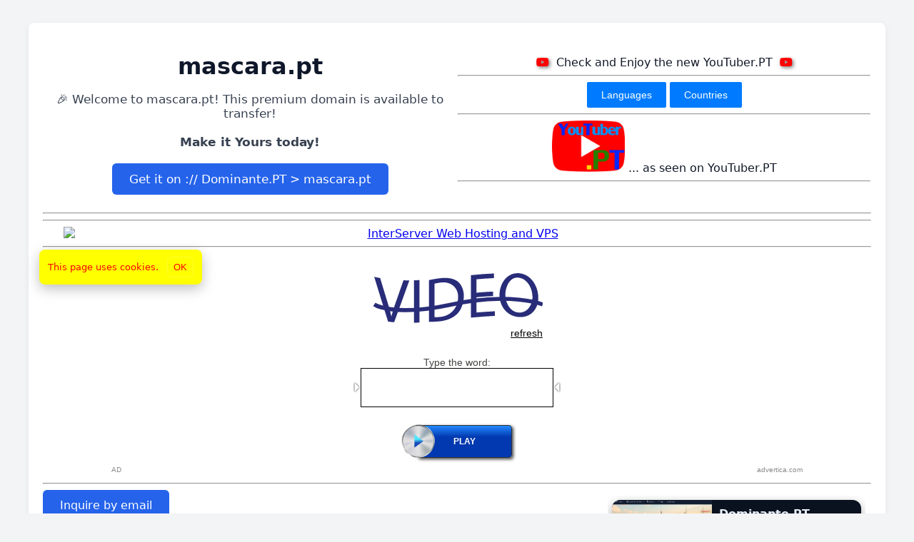

--- FILE ---
content_type: text/html; charset=utf-8
request_url: https://mascara.pt/gallery/grid-full/
body_size: 15287
content:
<!DOCTYPE html>
<html lang="en">
<head>
<meta charset="utf-8" />
<meta name="viewport" content="width=device-width, initial-scale=1">
<title>Welcome !!!</title>
<link href="https://raw.githubusercontent.com/DominantePT/files/main/Dominante.PT.png" rel="icon" sizes="32x32">
<link rel="stylesheet" href="https://cdnjs.cloudflare.com/ajax/libs/font-awesome/6.5.2/css/all.min.css">
<script>
  document.addEventListener('DOMContentLoaded', () => {
    const fullHost = window.location.hostname;
    const parts = fullHost.split('.');
    const domain = parts.slice(-2).join('.');
    const domainEl = document.getElementById('domainName');
    const messageEl = document.getElementById('saleMessage');
    if (domainEl) domainEl.textContent = domain;
    if (messageEl) {
      messageEl.innerHTML = `🎉 Welcome to ${domain}!<br>This premium domain is available to transfer! <br><br><b>Make it Yours today!</b>`;
    }
    const mailtoBtn = document.getElementById('mailtoButton');
    if (mailtoBtn) {
      mailtoBtn.href = `mailto:Dominante.PT@gmail.com?subject=Interested%20in%20domain:%20${domain}`;
    }
    const container = document.querySelector('.container');
    if (container) container.classList.add('fade-in');
  });
</script>
<script>
document.addEventListener('DOMContentLoaded', () => {
  const fullHost = window.location.hostname;
  const parts = fullHost.split('.');
  const domain = parts.slice(-2).join('.');
  const domainEl = document.getElementById('domainName');
  if (domainEl) domainEl.textContent = domain;
  const messageEl = document.getElementById('saleMessage');
  if (messageEl) {
    messageEl.innerHTML = '';
    const spanWelcome = document.createElement('span');
    spanWelcome.textContent = `🎉 Welcome to ${domain}! This premium domain is available to transfer! `;
    messageEl.appendChild(spanWelcome);
    messageEl.appendChild(document.createElement('br'));
    messageEl.appendChild(document.createElement('br'));
    const strong = document.createElement('strong');
    strong.textContent = 'Make it Yours today!';
    messageEl.appendChild(strong);
    messageEl.appendChild(document.createElement('br'));
    messageEl.appendChild(document.createElement('br'));
    const link = document.createElement('a');
    const encoded = encodeURIComponent(domain);
    link.href = `https://english.dominante.pt/item/${encoded}`;
    link.textContent = `Get it on :// Dominante.PT > ${domain}`;
    link.target = '_blank';
    link.rel = 'noopener noreferrer';
    link.className = 'btn';
    messageEl.appendChild(link);
  }
  const mailtoBtn = document.getElementById('mailtoButton');
  if (mailtoBtn) {
    mailtoBtn.href = `mailto:Dominante.PT@gmail.com?subject=${encodeURIComponent('Interested in domain: ' + domain)}`;
  }
  const container = document.querySelector('.container');
  if (container) container.classList.add('fade-in');
});
</script>
<style>
  body {
    font-family: Inter, system-ui, -apple-system, "Segoe UI", Roboto, "Helvetica Neue", Arial;
    margin: 0;
    background: #f3f4f6;
    color: #111827;
    display: flex;
    justify-content: center;
    align-items: flex-start;
    min-height: 100vh;
    padding: 32px 12px;
    box-sizing: border-box;
  }
  .container {
    background: #ffffff;
    padding: 1.25rem;
    border-radius: 0.5rem;
    box-shadow: 0 2px 10px rgba(0,0,0,0.06);
    width: 100%;
    max-width: 1200px;
    opacity: 0;
    transform: translateY(20px);
    transition: opacity 1s ease-out, transform 0.6s ease-out;
    box-sizing: border-box;
  }
  .fade-in { opacity: 1; transform: translateY(0); }
  h1 { font-size: 2rem; margin-bottom: .5rem; color: #0f172a; }
  p  { font-size: 1.05rem; margin-bottom: 1rem; color: #374151; }
  .btn {
    display: inline-block;
    padding: 0.75rem 1.5rem;
    background: #2563eb;
    color: #fff;
    text-decoration: none;
    border-radius: 0.375rem;
    transition: background .2s ease;
  }
  .btn:hover { background: #1e40af; }
  .aligncenter { display:block; margin:0 auto; }
  .two-col {
    display: flex;
    gap: 20px;
    align-items: flex-start;
    min-height: 72vh;
    box-sizing: border-box;
  }
  .left-content {
    flex: 1 1 auto;
    min-width: 0;
  }
  .right-sidebar {
    flex: 0 0 360px;
    box-sizing: border-box;
    align-self: stretch;
    display: flex;
    justify-content: center;
  }
  @media (max-width: 980px) {
    .two-col { flex-direction: column; }
    .right-sidebar { width: 100%; flex: 0 0 auto; }
  }
  .banner-wrap { padding: 18px 0; }
  .banner {
    --banner-height: 220px;
    --item-width: 300px;
    --gap: 14px;
    --card-bg: linear-gradient(180deg,#0b1220,#08101a);
    --card-text: #e6eef8;
    --card-muted: #9fb2d6;
    --card-radius: 12px;
    --nav-bg: #2563eb;
    --nav-size: 44px;
    --nav-color: #ffffff;
    height: var(--banner-height);
    width: 700px !important;
    display: flex;
    align-items: center;
    gap: var(--gap);
    position: relative;
    overflow: hidden;
    background: transparent;
  }
  .scroller {
    display: flex;
    gap: var(--gap);
    height: 100%;
    overflow-x: auto;
    scroll-behavior: smooth;
    padding: 6px;
    -webkit-overflow-scrolling: touch;
    scroll-snap-type: x mandatory;
    touch-action: pan-y;
  }
  .card {
    flex: 0 0 var(--item-width);
    min-width: var(--item-width);
    height: calc(100% - 12px);
    background: var(--card-bg);
    border-radius: var(--card-radius);
    overflow: hidden;
    box-shadow: 0 6px 16px rgba(2,6,23,0.4);
    display: flex;
    flex-direction: column;
    scroll-snap-align: center;
    color: var(--card-text);
  }
  .card .media { height: 55%; background-size: cover; background-position: center; }
  .card .content { padding: 10px 12px; display: flex; flex-direction: column; gap: 6px; flex: 1; }
  .card .title { font-weight: 600; font-size: 1rem; color: var(--card-text); }
  .card .desc  { font-size: 0.88rem; color: var(--card-muted); line-height: 1.2; }
  .card .cta { margin-top: auto; display:flex; gap:8px; align-items:center; }
  .card-btn {
    padding: 8px 10px;
    background: linear-gradient(90deg,#1e90ff,#3fb0ff);
    color: white;
    border-radius: 8px;
    text-decoration: none;
    font-weight: 600;
    font-size: 0.9rem;
    display:inline-block;
  }
  .banner .nav {
    position: absolute;
    right: 12px;
    top: 72%;
    transform: translateY(-50%);
    display: flex;
    flex-direction: column;
    gap: 10px;
    z-index: 20;
    pointer-events: auto;
  }
  .banner .nav button {
    background: var(--nav-bg);
    border: 0;
    color: var(--nav-color);
    width: var(--nav-size);
    height: var(--nav-size);
    border-radius: 8px;
    cursor: pointer;
    display:flex;
    align-items:center;
    justify-content:center;
    font-weight:700;
    box-shadow: 0 6px 18px rgba(37,99,235,0.22);
    font-size: 16px;
    line-height: 1;
  }
  .scroller::-webkit-scrollbar { height: 8px; }
  .scroller::-webkit-scrollbar-thumb { background: rgba(255,255,255,0.06); border-radius: 8px; }
  .v-banner-wrap { width:100%; max-width:360px; box-sizing:border-box; display:block; }
  .v-banner {
    --v-item-height: 140px;
    --v-gap: 14px;
    --v-radius: 12px;
    --v-bg: linear-gradient(180deg,#0b1220,#08101a);
    --v-text: #e6eef8;
    --v-muted: #9fb2d6;
    position: relative;
    width: 100%;
    height: 100%;
    background: transparent;
    padding: 8px;
    box-sizing: border-box;
    border-radius: 10px;
  }
  .v-scroller {
    display: flex;
    flex-direction: column;
    gap: var(--v-gap);
    height: 100%;
    overflow-y: auto;
    scroll-behavior: smooth;
    -webkit-overflow-scrolling: touch;
    scroll-snap-type: y mandatory;
    padding: 6px;
    touch-action: pan-x;
  }
  .v-card {
    flex: 0 0 var(--v-item-height);
    min-height: var(--v-item-height);
    display: flex;
    gap: 10px;
    background: var(--v-bg);
    color: var(--v-text);
    border-radius: var(--v-radius);
    overflow: hidden;
    box-shadow: 0 6px 16px rgba(2,6,23,0.35);
    scroll-snap-align: center;
    align-items: stretch;
  }
  .v-media { width: 40%; min-width: 110px; background-size: cover; background-position: center; }
  .v-content { padding: 10px; display:flex; flex-direction:column; gap:6px; flex:1; }
  .v-title { font-weight:600; font-size:1rem; color:var(--v-text); }
  .v-desc { font-size:0.88rem; color:var(--v-muted); line-height:1.2; }
  .v-cta { margin-top:auto; display:flex; gap:8px; align-items:center; }
  .v-card-btn { padding:8px 10px; background:linear-gradient(90deg,#1e90ff,#3fb0ff); color:#fff; border-radius:8px; text-decoration:none; font-weight:600; font-size:.9rem; }
  .v-nav { position:absolute; right:10px; top:50%; transform: translateY(-50%); display:flex; flex-direction:column; gap:8px; z-index:20; }
  .v-nav-btn { width:44px; height:44px; border-radius:8px; border:0; background:#2563eb; color:#fff; cursor:pointer; font-weight:700; box-shadow:0 6px 18px rgba(37,99,235,0.22); }
  .v-card:focus { outline: 3px solid rgba(63,176,255,0.12); outline-offset:2px; }
  .v-nav-btn:focus { outline:3px solid rgba(63,176,255,0.18); outline-offset:2px; }
  .v-scroller::-webkit-scrollbar { width:8px; }
  .v-scroller::-webkit-scrollbar-thumb { background: rgba(0,0,0,0.08); border-radius:8px; }
  .lang-tabs{display:flex;justify-content:center;gap:8px;margin-bottom:16px}
  .lang-btn{padding:8px 14px;border:1px solid #e3e3e3;border-radius:6px;background:#f9f9f9;cursor:pointer;font-size:0.9rem}
  .lang-btn.active{background:navy;color:#fff;border-color:#111}
  .dom-cta-wrap{display:flex;flex-wrap:wrap;gap:12px;justify-content:center;margin:18px 0}
  .dom-cta-btn{display:flex;align-items:center;gap:12px;padding:12px 16px;border-radius:10px;text-decoration:none;box-shadow:0 1px 0 rgba(0,0,0,0.04);background:linear-gradient(180deg,#ffffff, #f6f6f6);border:1px solid rgba(0,0,0,0.06);color:#111;min-width:200px;max-width:340px}
  .dom-cta-icon{display:inline-flex;align-items:center;justify-content:center;width:40px;height:40px;border-radius:8px;background:rgba(0,0,0,0.04);flex:0 0 40px;font-size:18px}
  .dom-cta-title{display:block;font-weight:600}
  .dom-cta-sub{display:block;font-size:0.86rem;color:#555;margin-top:2px}
  @media (max-width:640px){
  .dom-cta-wrap{flex-direction:column;align-items:stretch}
  .dom-cta-btn{width:100%;max-width:none;justify-content:flex-start}
  }
  .lang-content{display:none}
  .lang-content.active{display:block}
.menu-countries-button {
  position: relative;
  display: inline-block;
}
.menu-countries-button button {
  background-color: #007BFF;
  color: white;
  padding: 10px 20px;
  font-size: 14px;
  border: none;
  cursor: pointer;
  border-radius: 2px;
}
.menu-countries-button-content {
  display: none;
  position: absolute;
  background-color: #f9f9f9;
  min-width: 245px;
  max-height: 40vh;
  overflow-y: auto;
  box-shadow: 0 4px 8px rgba(0,0,0,0.15);
  z-index: 1;
  border-radius: 2px;
}
.menu-countries-button-content a {
  color: #333;
  padding: 10px 16px;
  text-decoration: none;
  display: block;
}
.menu-countries-button-content a:hover {
  background-color: #f0f0f0;
}
.menu-countries-button:hover .menu-countries-button-content {
  display: block;
}
.menu-countries-button:hover button {
  background-color: #0056b3;
}
.menu-languages-button {
  position: relative;
  display: inline-block;
}
.menu-languages-button button {
  background-color: #007BFF;
  color: white;
  padding: 10px 20px;
  font-size: 14px;
  border: none;
  cursor: pointer;
  border-radius: 2px;
}
.menu-languages-button-content {
  display: none;
  position: absolute;
  background-color: #f9f9f9;
  min-width: 245px;
  max-height: 40vh;
  overflow-y: auto;
  box-shadow: 0 4px 8px rgba(0,0,0,0.15);
  z-index: 1;
  border-radius: 2px;
}
.menu-languages-button-content a {
  color: #333;
  padding: 10px 16px;
  text-decoration: none;
  display: block;
}
.menu-languages-button-content a:hover {
  background-color: #f0f0f0;
}
.menu-languages-button:hover .menu-languages-button-content {
  display: block;
}
.menu-languages-button:hover button {
  background-color: #0056b3;
}
</style>
</head>
<body>
<!-- Google tag (gtag.js) -->
<script async src="https://www.googletagmanager.com/gtag/js?id=G-FL6LKW7CHT"></script>
<script>
  window.dataLayer = window.dataLayer || [];
  function gtag(){dataLayer.push(arguments);}
  gtag('js', new Date());
  gtag('config', 'G-FL6LKW7CHT');
</script>
<div class="container">
<table style="border-collapse:collapse;width: 100%;"><tbody>
<tr>
<td style="width: 50%; text-align: center; vertical-align: middle;"><center>
<h1 id="domainName">...</h1>
<p id="saleMessage">...</p>
</center></td>
<td style="width: 50%; text-align: center; vertical-align: middle;"><center>
<i class="fa-brands fa-youtube" style="color: red; text-shadow: 2px 2px 5px rgba(0,0,0,0.5);"></i>&nbsp;&nbsp;Check and Enjoy the new YouTuber.PT&nbsp;&nbsp;<i class="fa-brands fa-youtube" style="color: red; text-shadow: 2px 2px 5px rgba(0,0,0,0.5);"></i><br><hr>
<div class="menu-languages-button">
<button>Languages</button>
<div class="menu-languages-button-content">
<a href="https://youtuber.pt/am" target="_top">Amharic - አማርኛ	YouTuber.PT ወደ እንኳን በደህና መጡ</a>
<a href="https://youtuber.pt/ar" target="_top">Arabic - العربية	مرحبًا بكم في ‎YouTuber.PT‎</a>
<a href="https://youtuber.pt/hy" target="_top">Armenian - հայերեն	Բարի գալուստ YouTuber.PT</a>
<a href="https://youtuber.pt/bn" target="_top">Bengali - বাংলা	YouTuber.PT-এ আপনাকে স্বাগতম</a>
<a href="https://youtuber.pt/bg" target="_top">Bulgarian - български	Добре дошли в YouTuber.PT</a>
<a href="https://youtuber.pt/my" target="_top">Burmese - မြန်မာဘာသာ	YouTuber.PT သို့ကြိုဆိုပါတယ်</a>
<a href="https://youtuber.pt/zh" target="_top">Chinese - 中文	欢迎来到 YouTuber.PT</a>
<a href="https://youtuber.pt/hr" target="_top">Croatian - Hrvatski	Dobrodošli na YouTuber.PT</a>
<a href="https://youtuber.pt/cs" target="_top">Czech - čeština	Vítejte na YouTuber.PT</a>
<a href="https://youtuber.pt/da" target="_top">Danish - Dansk	Velkommen til YouTuber.PT</a>
<a href="https://youtuber.pt/nl" target="_top">Dutch - Nederlands	Welkom bij YouTuber.PT</a>
<a href="https://youtuber.pt/en" target="_top">English - English	Welcome to YouTuber.PT</a>
<a href="https://youtuber.pt/et" target="_top">Estonian - Eesti	Tere tulemast YouTuber.PT lehele</a>
<a href="https://youtuber.pt/tl" target="_top">Filipino - Filipino	Maligayang pagdating sa YouTuber.PT</a>
<a href="https://youtuber.pt/fi" target="_top">Finnish - Suomi	Tervetuloa sivustolle YouTuber.PT</a>
<a href="https://youtuber.pt/fr" target="_top">French - Français	Bienvenue sur YouTuber.PT</a>
<a href="https://youtuber.pt/ka" target="_top">Georgian - ქართული	კეთილი იყოს თქვენი მობრძანება YouTuber.PT-ზე</a>
<a href="https://youtuber.pt/de" target="_top">German - Deutsch	Willkommen bei YouTuber.PT</a>
<a href="https://youtuber.pt/el" target="_top">Greek - ελληνικά	Καλώς ήρθατε στο YouTuber.PT</a>
<a href="https://youtuber.pt/he" target="_top">Hebrew - עברית	ברוכים הבאים אל ‎YouTuber.PT‎</a>
<a href="https://youtuber.pt/hi" target="_top">Hindi - हिन्दी	YouTuber.PT पर आपका स्वागत है</a>
<a href="https://youtuber.pt/hu" target="_top">Hungarian - Magyar	Üdvözöljük a YouTuber.PT oldalon</a>
<a href="https://youtuber.pt/is" target="_top">Icelandic - Íslenska	Velkomin á YouTuber.PT</a>
<a href="https://youtuber.pt/id" target="_top">Indonesian - Bahasa Indonesia	Selamat datang di YouTuber.PT</a>
<a href="https://youtuber.pt/it" target="_top">Italian - Italiano	Benvenuto su YouTuber.PT</a>
<a href="https://youtuber.pt/ja" target="_top">Japanese - 日本語	YouTuber.PT へようこそ</a>
<a href="https://youtuber.pt/km" target="_top">Khmer - ភាសាខ្មែរ	សូស្តីស្វាគមន៍មកកាន់ YouTuber.PT</a>
<a href="https://youtuber.pt/ko" target="_top">Korean - 한국어	YouTuber.PT에 오신 것을 환영합니다</a>
<a href="https://youtuber.pt/lo" target="_top">Lao - ພາສາລາວ	ຍິນດີຕ້ອນຮັບສູ່ YouTuber.PT</a>
<a href="https://youtuber.pt/lv" target="_top">Latvian - Latviešu	Laipni lūdzam vietnē YouTuber.PT</a>
<a href="https://youtuber.pt/lt" target="_top">Lithuanian - Lietuvių	Sveiki atvykę į YouTuber.PT</a>
<a href="https://youtuber.pt/ms" target="_top">Malay - Bahasa Melayu	Selamat datang ke YouTuber.PT</a>
<a href="https://youtuber.pt/ne" target="_top">Nepali - नेपाली	YouTuber.PT मा स्वागत छ</a>
<a href="https://youtuber.pt/no" target="_top">Norwegian - Norsk	Velkommen til YouTuber.PT</a>
<a href="https://youtuber.pt/ps" target="_top">Pashto - پښتو	YouTuber.PT ته ښه راغلاست</a>
<a href="https://youtuber.pt/fa" target="_top">Persian - فارسی	به ‎YouTuber.PT‎ خوش آمدید</a>
<a href="https://youtuber.pt/pl" target="_top">Polish - Polski	Witamy w YouTuber.PT</a>
<a href="https://youtuber.pt/pt" target="_top">Portuguese - Português	Bem-vindo ao YouTuber.PT</a>
<a href="https://youtuber.pt/ro" target="_top">Romanian - Română	Bun venit pe YouTuber.PT</a>
<a href="https://youtuber.pt/ru" target="_top">Russian - русский	Добро пожаловать на YouTuber.PT</a>
<a href="https://youtuber.pt/sr" target="_top">Serbian - српски	Добро дошли на YouTuber.PT</a>
<a href="https://youtuber.pt/si" target="_top">Sinhala - සිංහල	YouTuber.PT වෙත සාදරයෙන් පිළිගනිමු</a>
<a href="https://youtuber.pt/sk" target="_top">Slovak - Slovenčina	Vitajte na YouTuber.PT</a>
<a href="https://youtuber.pt/sl" target="_top">Slovenian - Slovenščina	Dobrodošli na YouTuber.PT</a>
<a href="https://youtuber.pt/es" target="_top">Spanish - Español	Bienvenido a YouTuber.PT</a>
<a href="https://youtuber.pt/sv" target="_top">Swedish - Svenska	Välkommen till YouTuber.PT</a>
<a href="https://youtuber.pt/th" target="_top">Thai - ภาษาไทย	ยินดีต้อนรับสู่ YouTuber.PT</a>
<a href="https://youtuber.pt/tr" target="_top">Turkish - Türkçe	YouTuber.PT’ye hoş geldiniz</a>
<a href="https://youtuber.pt/uk" target="_top">Ukrainian - українська	Ласкаво просимо до YouTuber.PT</a>
<a href="https://youtuber.pt/ur" target="_top">Urdu - اردو	YouTuber.PT میں خوش آمدید</a>
<a href="https://youtuber.pt/vi" target="_top">Vietnamese - Tiếng Việt	Chào mừng bạn đến với YouTuber.PT</a>
</div>
</div>
<div class="menu-countries-button">
<button>Countries</button>
<div class="menu-countries-button-content">
<a href="https://youtuber.pt/country/afghanistan" target="_top"><sub><img class="flag" src="https://flagcdn.com/24x18/af.png" title="Afghanistan"></sub>&nbsp;Afghanistan</a>
<a href="https://youtuber.pt/country/aland-islands" target="_top"><sub><img class="flag" src="https://flagcdn.com/24x18/ax.png" title="Åland Islands"></sub>&nbsp;Åland Islands</a>
<a href="https://youtuber.pt/country/albania" target="_top"><sub><img class="flag" src="https://flagcdn.com/24x18/al.png" title="Albania"></sub>&nbsp;Albania</a>
<a href="https://youtuber.pt/country/algeria" target="_top"><sub><img class="flag" src="https://flagcdn.com/24x18/dz.png" title="Algeria"></sub>&nbsp;Algeria</a>
<a href="https://youtuber.pt/country/american-samoa" target="_top"><sub><img class="flag" src="https://flagcdn.com/24x18/as.png" title="American Samoa"></sub>&nbsp;American Samoa</a>
<a href="https://youtuber.pt/country/andorra" target="_top"><sub><img class="flag" src="https://flagcdn.com/24x18/ad.png" title="Andorra"></sub>&nbsp;Andorra</a>
<a href="https://youtuber.pt/country/angola" target="_top"><sub><img class="flag" src="https://flagcdn.com/24x18/ao.png" title="Angola"></sub>&nbsp;Angola</a>
<a href="https://youtuber.pt/country/anguilla" target="_top"><sub><img class="flag" src="https://flagcdn.com/24x18/ai.png" title="Anguilla"></sub>&nbsp;Anguilla</a>
<a href="https://youtuber.pt/country/antigua-and-barbuda" target="_top"><sub><img class="flag" src="https://flagcdn.com/24x18/ag.png" title="Antigua and Barbuda"></sub>&nbsp;Antigua and Barbuda</a>
<a href="https://youtuber.pt/country/argentina" target="_top"><sub><img class="flag" src="https://flagcdn.com/24x18/ar.png" title="Argentina"></sub>&nbsp;Argentina</a>
<a href="https://youtuber.pt/country/armenia" target="_top"><sub><img class="flag" src="https://flagcdn.com/24x18/am.png" title="Armenia"></sub>&nbsp;Armenia</a>
<a href="https://youtuber.pt/country/aruba" target="_top"><sub><img class="flag" src="https://flagcdn.com/24x18/aw.png" title="Aruba"></sub>&nbsp;Aruba</a>
<a href="https://youtuber.pt/country/australia" target="_top"><sub><img class="flag" src="https://flagcdn.com/24x18/au.png" title="Australia"></sub>&nbsp;Australia</a>
<a href="https://youtuber.pt/country/austria" target="_top"><sub><img class="flag" src="https://flagcdn.com/24x18/at.png" title="Austria"></sub>&nbsp;Austria</a>
<a href="https://youtuber.pt/country/azerbaijan" target="_top"><sub><img class="flag" src="https://flagcdn.com/24x18/az.png" title="Azerbaijan"></sub>&nbsp;Azerbaijan</a>
<a href="https://youtuber.pt/country/bahamas" target="_top"><sub><img class="flag" src="https://flagcdn.com/24x18/bs.png" title="Bahamas"></sub>&nbsp;Bahamas</a>
<a href="https://youtuber.pt/country/bahrain" target="_top"><sub><img class="flag" src="https://flagcdn.com/24x18/bh.png" title="Bahrain"></sub>&nbsp;Bahrain</a>
<a href="https://youtuber.pt/country/bangladesh" target="_top"><sub><img class="flag" src="https://flagcdn.com/24x18/bd.png" title="Bangladesh"></sub>&nbsp;Bangladesh</a>
<a href="https://youtuber.pt/country/barbados" target="_top"><sub><img class="flag" src="https://flagcdn.com/24x18/bb.png" title="Barbados"></sub>&nbsp;Barbados</a>
<a href="https://youtuber.pt/country/belarus" target="_top"><sub><img class="flag" src="https://flagcdn.com/24x18/by.png" title="Belarus"></sub>&nbsp;Belarus</a>
<a href="https://youtuber.pt/country/belgium" target="_top"><sub><img class="flag" src="https://flagcdn.com/24x18/be.png" title="Belgium"></sub>&nbsp;Belgium</a>
<a href="https://youtuber.pt/country/belize" target="_top"><sub><img class="flag" src="https://flagcdn.com/24x18/bz.png" title="Belize"></sub>&nbsp;Belize</a>
<a href="https://youtuber.pt/country/benin" target="_top"><sub><img class="flag" src="https://flagcdn.com/24x18/bj.png" title="Benin"></sub>&nbsp;Benin</a>
<a href="https://youtuber.pt/country/bermuda" target="_top"><sub><img class="flag" src="https://flagcdn.com/24x18/bm.png" title="Bermuda"></sub>&nbsp;Bermuda</a>
<a href="https://youtuber.pt/country/bhutan" target="_top"><sub><img class="flag" src="https://flagcdn.com/24x18/bt.png" title="Bhutan"></sub>&nbsp;Bhutan</a>
<a href="https://youtuber.pt/country/bolivia" target="_top"><sub><img class="flag" src="https://flagcdn.com/24x18/bo.png" title="Bolivia"></sub>&nbsp;Bolivia</a>
<a href="https://youtuber.pt/country/bosnia-and-herzegovina" target="_top"><sub><img class="flag" src="https://flagcdn.com/24x18/ba.png" title="Bosnia and Herzegovina"></sub>&nbsp;Bosnia and Herzegovina</a>
<a href="https://youtuber.pt/country/botswana" target="_top"><sub><img class="flag" src="https://flagcdn.com/24x18/bw.png" title="Botswana"></sub>&nbsp;Botswana</a>
<a href="https://youtuber.pt/country/bouvet-island" target="_top"><sub><img class="flag" src="https://flagcdn.com/24x18/bv.png" title="Bouvet Island"></sub>&nbsp;Bouvet Island</a>
<a href="https://youtuber.pt/country/brazil" target="_top"><sub><img class="flag" src="https://flagcdn.com/24x18/br.png" title="Brazil"></sub>&nbsp;Brazil</a>
<a href="https://youtuber.pt/country/british-indian-ocean-territory" target="_top"><sub><img class="flag" src="https://flagcdn.com/24x18/io.png" title="British Indian Ocean Territory"></sub>&nbsp;British Indian Ocean Territory</a>
<a href="https://youtuber.pt/country/british-virgin-islands" target="_top"><sub><img class="flag" src="https://flagcdn.com/24x18/vg.png" title="British Virgin Islands"></sub>&nbsp;British Virgin Islands</a>
<a href="https://youtuber.pt/country/brunei" target="_top"><sub><img class="flag" src="https://flagcdn.com/24x18/bn.png" title="Brunei"></sub>&nbsp;Brunei</a>
<a href="https://youtuber.pt/country/bulgaria" target="_top"><sub><img class="flag" src="https://flagcdn.com/24x18/bg.png" title="Bulgaria"></sub>&nbsp;Bulgaria</a>
<a href="https://youtuber.pt/country/burkina-faso" target="_top"><sub><img class="flag" src="https://flagcdn.com/24x18/bf.png" title="Burkina Faso"></sub>&nbsp;Burkina Faso</a>
<a href="https://youtuber.pt/country/burundi" target="_top"><sub><img class="flag" src="https://flagcdn.com/24x18/bi.png" title="Burundi"></sub>&nbsp;Burundi</a>
<a href="https://youtuber.pt/country/cambodia" target="_top"><sub><img class="flag" src="https://flagcdn.com/24x18/kh.png" title="Cambodia"></sub>&nbsp;Cambodia</a>
<a href="https://youtuber.pt/country/cameroon" target="_top"><sub><img class="flag" src="https://flagcdn.com/24x18/cm.png" title="Cameroon"></sub>&nbsp;Cameroon</a>
<a href="https://youtuber.pt/country/canada" target="_top"><sub><img class="flag" src="https://flagcdn.com/24x18/ca.png" title="Canada"></sub>&nbsp;Canada</a>
<a href="https://youtuber.pt/country/cabo-verde" target="_top"><sub><img class="flag" src="https://flagcdn.com/24x18/cv.png" title="Cabo Verde"></sub>&nbsp;Cabo Verde</a>
<a href="https://youtuber.pt/country/caribbean-netherlands-bonaire-saba-sint-eustatius" target="_top"><sub><img class="flag" src="https://flagcdn.com/24x18/bq.png" title="Caribbean Netherlands: Bonaire, Saba, Sint Eustatius"></sub>&nbsp;Caribbean Netherlands: Bonaire, Saba, Sint Eustatius</a>
<a href="https://youtuber.pt/country/cayman-islands" target="_top"><sub><img class="flag" src="https://flagcdn.com/24x18/ky.png" title="Cayman Islands"></sub>&nbsp;Cayman Islands</a>
<a href="https://youtuber.pt/country/central-african-republic" target="_top"><sub><img class="flag" src="https://flagcdn.com/24x18/cf.png" title="Central African Republic"></sub>&nbsp;Central African Republic</a>
<a href="https://youtuber.pt/country/chad" target="_top"><sub><img class="flag" src="https://flagcdn.com/24x18/td.png" title="Chad"></sub>&nbsp;Chad</a>
<a href="https://youtuber.pt/country/chile" target="_top"><sub><img class="flag" src="https://flagcdn.com/24x18/cl.png" title="Chile"></sub>&nbsp;Chile</a>
<a href="https://youtuber.pt/country/china" target="_top"><sub><img class="flag" src="https://flagcdn.com/24x18/cn.png" title="China"></sub>&nbsp;China</a>
<a href="https://youtuber.pt/country/christmas-island" target="_top"><sub><img class="flag" src="https://flagcdn.com/24x18/cx.png" title="Christmas Island"></sub>&nbsp;Christmas Island</a>
<a href="https://youtuber.pt/country/cocos-keeling-islands" target="_top"><sub><img class="flag" src="https://flagcdn.com/24x18/cc.png" title="Cocos (Keeling) Islands"></sub>&nbsp;Cocos (Keeling) Islands</a>
<a href="https://youtuber.pt/country/colombia" target="_top"><sub><img class="flag" src="https://flagcdn.com/24x18/co.png" title="Colombia"></sub>&nbsp;Colombia</a>
<a href="https://youtuber.pt/country/comoros" target="_top"><sub><img class="flag" src="https://flagcdn.com/24x18/km.png" title="Comoros"></sub>&nbsp;Comoros</a>
<a href="https://youtuber.pt/country/cook-islands" target="_top"><sub><img class="flag" src="https://flagcdn.com/24x18/ck.png" title="Cook Islands"></sub>&nbsp;Cook Islands</a>
<a href="https://youtuber.pt/country/costa-rica" target="_top"><sub><img class="flag" src="https://flagcdn.com/24x18/cr.png" title="Costa Rica"></sub>&nbsp;Costa Rica</a>
<a href="https://youtuber.pt/country/croatia" target="_top"><sub><img class="flag" src="https://flagcdn.com/24x18/hr.png" title="Croatia"></sub>&nbsp;Croatia</a>
<a href="https://youtuber.pt/country/cuba" target="_top"><sub><img class="flag" src="https://flagcdn.com/24x18/cu.png" title="Cuba"></sub>&nbsp;Cuba</a>
<a href="https://youtuber.pt/country/curacao" target="_top"><sub><img class="flag" src="https://flagcdn.com/24x18/cw.png" title="Curaçao"></sub>&nbsp;Curaçao</a>
<a href="https://youtuber.pt/country/cyprus" target="_top"><sub><img class="flag" src="https://flagcdn.com/24x18/cy.png" title="Cyprus"></sub>&nbsp;Cyprus</a>
<a href="https://youtuber.pt/country/czechia" target="_top"><sub><img class="flag" src="https://flagcdn.com/24x18/cz.png" title="Czechia"></sub>&nbsp;Czechia</a>
<a href="https://youtuber.pt/country/denmark" target="_top"><sub><img class="flag" src="https://flagcdn.com/24x18/dk.png" title="Denmark"></sub>&nbsp;Denmark</a>
<a href="https://youtuber.pt/country/djibouti" target="_top"><sub><img class="flag" src="https://flagcdn.com/24x18/dj.png" title="Djibouti"></sub>&nbsp;Djibouti</a>
<a href="https://youtuber.pt/country/dominica" target="_top"><sub><img class="flag" src="https://flagcdn.com/24x18/dm.png" title="Dominica"></sub>&nbsp;Dominica</a>
<a href="https://youtuber.pt/country/dominican-republic" target="_top"><sub><img class="flag" src="https://flagcdn.com/24x18/do.png" title="Dominican Republic"></sub>&nbsp;Dominican Republic</a>
<a href="https://youtuber.pt/country/democratic-republic-of-the-congo" target="_top"><sub><img class="flag" src="https://flagcdn.com/24x18/cd.png" title="Democratic Republic of the Congo"></sub>&nbsp;Democratic Republic of the Congo</a>
<a href="https://youtuber.pt/country/ecuador" target="_top"><sub><img class="flag" src="https://flagcdn.com/24x18/ec.png" title="Ecuador"></sub>&nbsp;Ecuador</a>
<a href="https://youtuber.pt/country/egypt" target="_top"><sub><img class="flag" src="https://flagcdn.com/24x18/eg.png" title="Egypt"></sub>&nbsp;Egypt</a>
<a href="https://youtuber.pt/country/el-salvador" target="_top"><sub><img class="flag" src="https://flagcdn.com/24x18/sv.png" title="El Salvador"></sub>&nbsp;El Salvador</a>
<a href="https://youtuber.pt/country/equatorial-guinea" target="_top"><sub><img class="flag" src="https://flagcdn.com/24x18/gq.png" title="Equatorial Guinea"></sub>&nbsp;Equatorial Guinea</a>
<a href="https://youtuber.pt/country/eritrea" target="_top"><sub><img class="flag" src="https://flagcdn.com/24x18/er.png" title="Eritrea"></sub>&nbsp;Eritrea</a>
<a href="https://youtuber.pt/country/estonia" target="_top"><sub><img class="flag" src="https://flagcdn.com/24x18/ee.png" title="Estonia"></sub>&nbsp;Estonia</a>
<a href="https://youtuber.pt/country/eswatini" target="_top"><sub><img class="flag" src="https://flagcdn.com/24x18/sz.png" title="Eswatini"></sub>&nbsp;Eswatini</a>
<a href="https://youtuber.pt/country/ethiopia" target="_top"><sub><img class="flag" src="https://flagcdn.com/24x18/et.png" title="Ethiopia"></sub>&nbsp;Ethiopia</a>
<a href="https://youtuber.pt/country/falkland-islands" target="_top"><sub><img class="flag" src="https://flagcdn.com/24x18/fk.png" title="Falkland Islands"></sub>&nbsp;Falkland Islands</a>
<a href="https://youtuber.pt/country/faroe-islands" target="_top"><sub><img class="flag" src="https://flagcdn.com/24x18/fo.png" title="Faroe Islands"></sub>&nbsp;Faroe Islands</a>
<a href="https://youtuber.pt/country/fiji" target="_top"><sub><img class="flag" src="https://flagcdn.com/24x18/fj.png" title="Fiji"></sub>&nbsp;Fiji</a>
<a href="https://youtuber.pt/country/finland" target="_top"><sub><img class="flag" src="https://flagcdn.com/24x18/fi.png" title="Finland"></sub>&nbsp;Finland</a>
<a href="https://youtuber.pt/country/france" target="_top"><sub><img class="flag" src="https://flagcdn.com/24x18/fr.png" title="France"></sub>&nbsp;France</a>
<a href="https://youtuber.pt/country/french-guiana" target="_top"><sub><img class="flag" src="https://flagcdn.com/24x18/gf.png" title="French Guiana"></sub>&nbsp;French Guiana</a>
<a href="https://youtuber.pt/country/french-polynesia" target="_top"><sub><img class="flag" src="https://flagcdn.com/24x18/pf.png" title="French Polynesia"></sub>&nbsp;French Polynesia</a>
<a href="https://youtuber.pt/country/french-southern-and-antarctic-lands" target="_top"><sub><img class="flag" src="https://flagcdn.com/24x18/tf.png" title="French Southern and Antarctic Lands"></sub>&nbsp;French Southern and Antarctic Lands</a>
<a href="https://youtuber.pt/country/gabon" target="_top"><sub><img class="flag" src="https://flagcdn.com/24x18/ga.png" title="Gabon"></sub>&nbsp;Gabon</a>
<a href="https://youtuber.pt/country/gambia" target="_top"><sub><img class="flag" src="https://flagcdn.com/24x18/gm.png" title="Gambia"></sub>&nbsp;Gambia</a>
<a href="https://youtuber.pt/country/georgia" target="_top"><sub><img class="flag" src="https://flagcdn.com/24x18/ge.png" title="Georgia"></sub>&nbsp;Georgia</a>
<a href="https://youtuber.pt/country/germany" target="_top"><sub><img class="flag" src="https://flagcdn.com/24x18/de.png" title="Germany"></sub>&nbsp;Germany</a>
<a href="https://youtuber.pt/country/ghana" target="_top"><sub><img class="flag" src="https://flagcdn.com/24x18/gh.png" title="Ghana"></sub>&nbsp;Ghana</a>
<a href="https://youtuber.pt/country/gibraltar" target="_top"><sub><img class="flag" src="https://flagcdn.com/24x18/gi.png" title="Gibraltar"></sub>&nbsp;Gibraltar</a>
<a href="https://youtuber.pt/country/greece" target="_top"><sub><img class="flag" src="https://flagcdn.com/24x18/gr.png" title="Greece"></sub>&nbsp;Greece</a>
<a href="https://youtuber.pt/country/greenland" target="_top"><sub><img class="flag" src="https://flagcdn.com/24x18/gl.png" title="Greenland"></sub>&nbsp;Greenland</a>
<a href="https://youtuber.pt/country/grenada" target="_top"><sub><img class="flag" src="https://flagcdn.com/24x18/gd.png" title="Grenada"></sub>&nbsp;Grenada</a>
<a href="https://youtuber.pt/country/guadeloupe" target="_top"><sub><img class="flag" src="https://flagcdn.com/24x18/gp.png" title="Guadeloupe"></sub>&nbsp;Guadeloupe</a>
<a href="https://youtuber.pt/country/guam" target="_top"><sub><img class="flag" src="https://flagcdn.com/24x18/gu.png" title="Guam"></sub>&nbsp;Guam</a>
<a href="https://youtuber.pt/country/guatemala" target="_top"><sub><img class="flag" src="https://flagcdn.com/24x18/gt.png" title="Guatemala"></sub>&nbsp;Guatemala</a>
<a href="https://youtuber.pt/country/guernsey" target="_top"><sub><img class="flag" src="https://flagcdn.com/24x18/gg.png" title="Guernsey"></sub>&nbsp;Guernsey</a>
<a href="https://youtuber.pt/country/guinea" target="_top"><sub><img class="flag" src="https://flagcdn.com/24x18/gn.png" title="Guinea"></sub>&nbsp;Guinea</a>
<a href="https://youtuber.pt/country/guinea-bissau" target="_top"><sub><img class="flag" src="https://flagcdn.com/24x18/gw.png" title="Guinea-Bissau"></sub>&nbsp;Guinea-Bissau</a>
<a href="https://youtuber.pt/country/guyana" target="_top"><sub><img class="flag" src="https://flagcdn.com/24x18/gy.png" title="Guyana"></sub>&nbsp;Guyana</a>
<a href="https://youtuber.pt/country/haiti" target="_top"><sub><img class="flag" src="https://flagcdn.com/24x18/ht.png" title="Haiti"></sub>&nbsp;Haiti</a>
<a href="https://youtuber.pt/country/heard-island-and-mcdonald-islands" target="_top"><sub><img class="flag" src="https://flagcdn.com/24x18/hm.png" title="Heard Island and McDonald Islands"></sub>&nbsp;Heard Island and McDonald Islands</a>
<a href="https://youtuber.pt/country/honduras" target="_top"><sub><img class="flag" src="https://flagcdn.com/24x18/hn.png" title="Honduras"></sub>&nbsp;Honduras</a>
<a href="https://youtuber.pt/country/hong-kong" target="_top"><sub><img class="flag" src="https://flagcdn.com/24x18/hk.png" title="Hong Kong"></sub>&nbsp;Hong Kong</a>
<a href="https://youtuber.pt/country/hungary" target="_top"><sub><img class="flag" src="https://flagcdn.com/24x18/hu.png" title="Hungary"></sub>&nbsp;Hungary</a>
<a href="https://youtuber.pt/country/iceland" target="_top"><sub><img class="flag" src="https://flagcdn.com/24x18/is.png" title="Iceland"></sub>&nbsp;Iceland</a>
<a href="https://youtuber.pt/country/india" target="_top"><sub><img class="flag" src="https://flagcdn.com/24x18/in.png" title="India"></sub>&nbsp;India</a>
<a href="https://youtuber.pt/country/indonesia" target="_top"><sub><img class="flag" src="https://flagcdn.com/24x18/id.png" title="Indonesia"></sub>&nbsp;Indonesia</a>
<a href="https://youtuber.pt/country/iran" target="_top"><sub><img class="flag" src="https://flagcdn.com/24x18/ir.png" title="Iran"></sub>&nbsp;Iran</a>
<a href="https://youtuber.pt/country/iraq" target="_top"><sub><img class="flag" src="https://flagcdn.com/24x18/iq.png" title="Iraq"></sub>&nbsp;Iraq</a>
<a href="https://youtuber.pt/country/ireland" target="_top"><sub><img class="flag" src="https://flagcdn.com/24x18/ie.png" title="Ireland"></sub>&nbsp;Ireland</a>
<a href="https://youtuber.pt/country/isle-of-man" target="_top"><sub><img class="flag" src="https://flagcdn.com/24x18/im.png" title="Isle of Man"></sub>&nbsp;Isle of Man</a>
<a href="https://youtuber.pt/country/israel" target="_top"><sub><img class="flag" src="https://flagcdn.com/24x18/il.png" title="Israel"></sub>&nbsp;Israel</a>
<a href="https://youtuber.pt/country/italy" target="_top"><sub><img class="flag" src="https://flagcdn.com/24x18/it.png" title="Italy"></sub>&nbsp;Italy</a>
<a href="https://youtuber.pt/country/ivory-coast" target="_top"><sub><img class="flag" src="https://flagcdn.com/24x18/ci.png" title="Ivory Coast"></sub>&nbsp;Ivory Coast</a>
<a href="https://youtuber.pt/country/jamaica" target="_top"><sub><img class="flag" src="https://flagcdn.com/24x18/jm.png" title="Jamaica"></sub>&nbsp;Jamaica</a>
<a href="https://youtuber.pt/country/japan" target="_top"><sub><img class="flag" src="https://flagcdn.com/24x18/jp.png" title="Japan"></sub>&nbsp;Japan</a>
<a href="https://youtuber.pt/country/jersey" target="_top"><sub><img class="flag" src="https://flagcdn.com/24x18/je.png" title="Jersey"></sub>&nbsp;Jersey</a>
<a href="https://youtuber.pt/country/jordan" target="_top"><sub><img class="flag" src="https://flagcdn.com/24x18/jo.png" title="Jordan"></sub>&nbsp;Jordan</a>
<a href="https://youtuber.pt/country/kazakhstan" target="_top"><sub><img class="flag" src="https://flagcdn.com/24x18/kz.png" title="Kazakhstan"></sub>&nbsp;Kazakhstan</a>
<a href="https://youtuber.pt/country/kenya" target="_top"><sub><img class="flag" src="https://flagcdn.com/24x18/ke.png" title="Kenya"></sub>&nbsp;Kenya</a>
<a href="https://youtuber.pt/country/kiribati" target="_top"><sub><img class="flag" src="https://flagcdn.com/24x18/ki.png" title="Kiribati"></sub>&nbsp;Kiribati</a>
<a href="https://youtuber.pt/country/kosovo" target="_top"><sub><img class="flag" src="https://flagcdn.com/24x18/xk.png" title="Kosovo"></sub>&nbsp;Kosovo</a>
<a href="https://youtuber.pt/country/kuwait" target="_top"><sub><img class="flag" src="https://flagcdn.com/24x18/kw.png" title="Kuwait"></sub>&nbsp;Kuwait</a>
<a href="https://youtuber.pt/country/kyrgyzstan" target="_top"><sub><img class="flag" src="https://flagcdn.com/24x18/kg.png" title="Kyrgyzstan"></sub>&nbsp;Kyrgyzstan</a>
<a href="https://youtuber.pt/country/laos" target="_top"><sub><img class="flag" src="https://flagcdn.com/24x18/la.png" title="Laos"></sub>&nbsp;Laos</a>
<a href="https://youtuber.pt/country/latvia" target="_top"><sub><img class="flag" src="https://flagcdn.com/24x18/lv.png" title="Latvia"></sub>&nbsp;Latvia</a>
<a href="https://youtuber.pt/country/lebanon" target="_top"><sub><img class="flag" src="https://flagcdn.com/24x18/lb.png" title="Lebanon"></sub>&nbsp;Lebanon</a>
<a href="https://youtuber.pt/country/lesotho" target="_top"><sub><img class="flag" src="https://flagcdn.com/24x18/ls.png" title="Lesotho"></sub>&nbsp;Lesotho</a>
<a href="https://youtuber.pt/country/liberia" target="_top"><sub><img class="flag" src="https://flagcdn.com/24x18/lr.png" title="Liberia"></sub>&nbsp;Liberia</a>
<a href="https://youtuber.pt/country/libya" target="_top"><sub><img class="flag" src="https://flagcdn.com/24x18/ly.png" title="Libya"></sub>&nbsp;Libya</a>
<a href="https://youtuber.pt/country/liechtenstein" target="_top"><sub><img class="flag" src="https://flagcdn.com/24x18/li.png" title="Liechtenstein"></sub>&nbsp;Liechtenstein</a>
<a href="https://youtuber.pt/country/lithuania" target="_top"><sub><img class="flag" src="https://flagcdn.com/24x18/lt.png" title="Lithuania"></sub>&nbsp;Lithuania</a>
<a href="https://youtuber.pt/country/luxembourg" target="_top"><sub><img class="flag" src="https://flagcdn.com/24x18/lu.png" title="Luxembourg"></sub>&nbsp;Luxembourg</a>
<a href="https://youtuber.pt/country/macau" target="_top"><sub><img class="flag" src="https://flagcdn.com/24x18/mo.png" title="Macau"></sub>&nbsp;Macau</a>
<a href="https://youtuber.pt/country/madagascar" target="_top"><sub><img class="flag" src="https://flagcdn.com/24x18/mg.png" title="Madagascar"></sub>&nbsp;Madagascar</a>
<a href="https://youtuber.pt/country/malawi" target="_top"><sub><img class="flag" src="https://flagcdn.com/24x18/mw.png" title="Malawi"></sub>&nbsp;Malawi</a>
<a href="https://youtuber.pt/country/malaysia" target="_top"><sub><img class="flag" src="https://flagcdn.com/24x18/my.png" title="Malaysia"></sub>&nbsp;Malaysia</a>
<a href="https://youtuber.pt/country/maldives" target="_top"><sub><img class="flag" src="https://flagcdn.com/24x18/mv.png" title="Maldives"></sub>&nbsp;Maldives</a>
<a href="https://youtuber.pt/country/mali" target="_top"><sub><img class="flag" src="https://flagcdn.com/24x18/ml.png" title="Mali"></sub>&nbsp;Mali</a>
<a href="https://youtuber.pt/country/malta" target="_top"><sub><img class="flag" src="https://flagcdn.com/24x18/mt.png" title="Malta"></sub>&nbsp;Malta</a>
<a href="https://youtuber.pt/country/marshall-islands" target="_top"><sub><img class="flag" src="https://flagcdn.com/24x18/mh.png" title="Marshall Islands"></sub>&nbsp;Marshall Islands</a>
<a href="https://youtuber.pt/country/martinique" target="_top"><sub><img class="flag" src="https://flagcdn.com/24x18/mq.png" title="Martinique"></sub>&nbsp;Martinique</a>
<a href="https://youtuber.pt/country/mauritania" target="_top"><sub><img class="flag" src="https://flagcdn.com/24x18/mr.png" title="Mauritania"></sub>&nbsp;Mauritania</a>
<a href="https://youtuber.pt/country/mauritius" target="_top"><sub><img class="flag" src="https://flagcdn.com/24x18/mu.png" title="Mauritius"></sub>&nbsp;Mauritius</a>
<a href="https://youtuber.pt/country/mayotte" target="_top"><sub><img class="flag" src="https://flagcdn.com/24x18/yt.png" title="Mayotte"></sub>&nbsp;Mayotte</a>
<a href="https://youtuber.pt/country/mexico" target="_top"><sub><img class="flag" src="https://flagcdn.com/24x18/mx.png" title="Mexico"></sub>&nbsp;Mexico</a>
<a href="https://youtuber.pt/country/micronesia" target="_top"><sub><img class="flag" src="https://flagcdn.com/24x18/fm.png" title="Micronesia"></sub>&nbsp;Micronesia</a>
<a href="https://youtuber.pt/country/moldova" target="_top"><sub><img class="flag" src="https://flagcdn.com/24x18/md.png" title="Moldova"></sub>&nbsp;Moldova</a>
<a href="https://youtuber.pt/country/monaco" target="_top"><sub><img class="flag" src="https://flagcdn.com/24x18/mc.png" title="Monaco"></sub>&nbsp;Monaco</a>
<a href="https://youtuber.pt/country/mongolia" target="_top"><sub><img class="flag" src="https://flagcdn.com/24x18/mn.png" title="Mongolia"></sub>&nbsp;Mongolia</a>
<a href="https://youtuber.pt/country/montenegro" target="_top"><sub><img class="flag" src="https://flagcdn.com/24x18/me.png" title="Montenegro"></sub>&nbsp;Montenegro</a>
<a href="https://youtuber.pt/country/montserrat" target="_top"><sub><img class="flag" src="https://flagcdn.com/24x18/ms.png" title="Montserrat"></sub>&nbsp;Montserrat</a>
<a href="https://youtuber.pt/country/morocco" target="_top"><sub><img class="flag" src="https://flagcdn.com/24x18/ma.png" title="Morocco"></sub>&nbsp;Morocco</a>
<a href="https://youtuber.pt/country/mozambique" target="_top"><sub><img class="flag" src="https://flagcdn.com/24x18/mz.png" title="Mozambique"></sub>&nbsp;Mozambique</a>
<a href="https://youtuber.pt/country/myanmar" target="_top"><sub><img class="flag" src="https://flagcdn.com/24x18/mm.png" title="Myanmar"></sub>&nbsp;Myanmar</a>
<a href="https://youtuber.pt/country/namibia" target="_top"><sub><img class="flag" src="https://flagcdn.com/24x18/na.png" title="Namibia"></sub>&nbsp;Namibia</a>
<a href="https://youtuber.pt/country/nauru" target="_top"><sub><img class="flag" src="https://flagcdn.com/24x18/nr.png" title="Nauru"></sub>&nbsp;Nauru</a>
<a href="https://youtuber.pt/country/nepal" target="_top"><sub><img class="flag" src="https://flagcdn.com/24x18/np.png" title="Nepal"></sub>&nbsp;Nepal</a>
<a href="https://youtuber.pt/country/netherlands" target="_top"><sub><img class="flag" src="https://flagcdn.com/24x18/nl.png" title="Netherlands"></sub>&nbsp;Netherlands</a>
<a href="https://youtuber.pt/country/new-caledonia" target="_top"><sub><img class="flag" src="https://flagcdn.com/24x18/nc.png" title="New Caledonia"></sub>&nbsp;New Caledonia</a>
<a href="https://youtuber.pt/country/new-zealand" target="_top"><sub><img class="flag" src="https://flagcdn.com/24x18/nz.png" title="New Zealand"></sub>&nbsp;New Zealand</a>
<a href="https://youtuber.pt/country/nicaragua" target="_top"><sub><img class="flag" src="https://flagcdn.com/24x18/ni.png" title="Nicaragua"></sub>&nbsp;Nicaragua</a>
<a href="https://youtuber.pt/country/niger" target="_top"><sub><img class="flag" src="https://flagcdn.com/24x18/ne.png" title="Niger"></sub>&nbsp;Niger</a>
<a href="https://youtuber.pt/country/nigeria" target="_top"><sub><img class="flag" src="https://flagcdn.com/24x18/ng.png" title="Nigeria"></sub>&nbsp;Nigeria</a>
<a href="https://youtuber.pt/country/niue" target="_top"><sub><img class="flag" src="https://flagcdn.com/24x18/nu.png" title="Niue"></sub>&nbsp;Niue</a>
<a href="https://youtuber.pt/country/norfolk-island" target="_top"><sub><img class="flag" src="https://flagcdn.com/24x18/nf.png" title="Norfolk Island"></sub>&nbsp;Norfolk Island</a>
<a href="https://youtuber.pt/country/north-korea" target="_top"><sub><img class="flag" src="https://flagcdn.com/24x18/kp.png" title="North Korea"></sub>&nbsp;North Korea</a>
<a href="https://youtuber.pt/country/north-macedonia" target="_top"><sub><img class="flag" src="https://flagcdn.com/24x18/mk.png" title="North Macedonia"></sub>&nbsp;North Macedonia</a>
<a href="https://youtuber.pt/country/northern-mariana-islands" target="_top"><sub><img class="flag" src="https://flagcdn.com/24x18/mp.png" title="Northern Mariana Islands"></sub>&nbsp;Northern Mariana Islands</a>
<a href="https://youtuber.pt/country/norway" target="_top"><sub><img class="flag" src="https://flagcdn.com/24x18/no.png" title="Norway"></sub>&nbsp;Norway</a>
<a href="https://youtuber.pt/country/oman" target="_top"><sub><img class="flag" src="https://flagcdn.com/24x18/om.png" title="Oman"></sub>&nbsp;Oman</a>
<a href="https://youtuber.pt/country/pakistan" target="_top"><sub><img class="flag" src="https://flagcdn.com/24x18/pk.png" title="Pakistan"></sub>&nbsp;Pakistan</a>
<a href="https://youtuber.pt/country/palau" target="_top"><sub><img class="flag" src="https://flagcdn.com/24x18/pw.png" title="Palau"></sub>&nbsp;Palau</a>
<a href="https://youtuber.pt/country/palestine" target="_top"><sub><img class="flag" src="https://flagcdn.com/24x18/ps.png" title="Palestine"></sub>&nbsp;Palestine</a>
<a href="https://youtuber.pt/country/panama" target="_top"><sub><img class="flag" src="https://flagcdn.com/24x18/pa.png" title="Panama"></sub>&nbsp;Panama</a>
<a href="https://youtuber.pt/country/papua-new-guinea" target="_top"><sub><img class="flag" src="https://flagcdn.com/24x18/pg.png" title="Papua New Guinea"></sub>&nbsp;Papua New Guinea</a>
<a href="https://youtuber.pt/country/paraguay" target="_top"><sub><img class="flag" src="https://flagcdn.com/24x18/py.png" title="Paraguay"></sub>&nbsp;Paraguay</a>
<a href="https://youtuber.pt/country/peru" target="_top"><sub><img class="flag" src="https://flagcdn.com/24x18/pe.png" title="Peru"></sub>&nbsp;Peru</a>
<a href="https://youtuber.pt/country/philippines" target="_top"><sub><img class="flag" src="https://flagcdn.com/24x18/ph.png" title="Philippines"></sub>&nbsp;Philippines</a>
<a href="https://youtuber.pt/country/pitcairn-islands" target="_top"><sub><img class="flag" src="https://flagcdn.com/24x18/pn.png" title="Pitcairn Islands"></sub>&nbsp;Pitcairn Islands</a>
<a href="https://youtuber.pt/country/poland" target="_top"><sub><img class="flag" src="https://flagcdn.com/24x18/pl.png" title="Poland"></sub>&nbsp;Poland</a>
<a href="https://youtuber.pt/country/portugal" target="_top"><sub><img class="flag" src="https://flagcdn.com/24x18/pt.png" title="Portugal"></sub>&nbsp;Portugal</a>
<a href="https://youtuber.pt/country/puerto-rico" target="_top"><sub><img class="flag" src="https://flagcdn.com/24x18/pr.png" title="Puerto Rico"></sub>&nbsp;Puerto Rico</a>
<a href="https://youtuber.pt/country/qatar" target="_top"><sub><img class="flag" src="https://flagcdn.com/24x18/qa.png" title="Qatar"></sub>&nbsp;Qatar</a>
<a href="https://youtuber.pt/country/republic-of-the-congo" target="_top"><sub><img class="flag" src="https://flagcdn.com/24x18/cg.png" title="Republic of the Congo"></sub>&nbsp;Republic of the Congo</a>
<a href="https://youtuber.pt/country/reunion" target="_top"><sub><img class="flag" src="https://flagcdn.com/24x18/re.png" title="Réunion"></sub>&nbsp;Réunion</a>
<a href="https://youtuber.pt/country/romania" target="_top"><sub><img class="flag" src="https://flagcdn.com/24x18/ro.png" title="Romania"></sub>&nbsp;Romania</a>
<a href="https://youtuber.pt/country/russia" target="_top"><sub><img class="flag" src="https://flagcdn.com/24x18/ru.png" title="Russia"></sub>&nbsp;Russia</a>
<a href="https://youtuber.pt/country/rwanda" target="_top"><sub><img class="flag" src="https://flagcdn.com/24x18/rw.png" title="Rwanda"></sub>&nbsp;Rwanda</a>
<a href="https://youtuber.pt/country/saint-barthelemy" target="_top"><sub><img class="flag" src="https://flagcdn.com/24x18/bl.png" title="Saint Barthélemy"></sub>&nbsp;Saint Barthélemy</a>
<a href="https://youtuber.pt/country/saint-helena-ascension-and-tristan-da-cunha" target="_top"><sub><img class="flag" src="https://flagcdn.com/24x18/sh.png" title="Saint Helena, Ascension and Tristan da Cunha"></sub>&nbsp;Saint Helena, Ascension and Tristan da Cunha</a>
<a href="https://youtuber.pt/country/saint-kitts-and-nevis" target="_top"><sub><img class="flag" src="https://flagcdn.com/24x18/kn.png" title="Saint Kitts and Nevis"></sub>&nbsp;Saint Kitts and Nevis</a>
<a href="https://youtuber.pt/country/saint-lucia" target="_top"><sub><img class="flag" src="https://flagcdn.com/24x18/lc.png" title="Saint Lucia"></sub>&nbsp;Saint Lucia</a>
<a href="https://youtuber.pt/country/saint-martin" target="_top"><sub><img class="flag" src="https://flagcdn.com/24x18/mf.png" title="Saint Martin"></sub>&nbsp;Saint Martin</a>
<a href="https://youtuber.pt/country/saint-pierre-and-miquelon" target="_top"><sub><img class="flag" src="https://flagcdn.com/24x18/pm.png" title="Saint Pierre and Miquelon"></sub>&nbsp;Saint Pierre and Miquelon</a>
<a href="https://youtuber.pt/country/saint-vincent-and-the-grenadines" target="_top"><sub><img class="flag" src="https://flagcdn.com/24x18/vc.png" title="Saint Vincent and the Grenadines"></sub>&nbsp;Saint Vincent and the Grenadines</a>
<a href="https://youtuber.pt/country/samoa" target="_top"><sub><img class="flag" src="https://flagcdn.com/24x18/ws.png" title="Samoa"></sub>&nbsp;Samoa</a>
<a href="https://youtuber.pt/country/san-marino" target="_top"><sub><img class="flag" src="https://flagcdn.com/24x18/sm.png" title="San Marino"></sub>&nbsp;San Marino</a>
<a href="https://youtuber.pt/country/sao-tome-and-principe" target="_top"><sub><img class="flag" src="https://flagcdn.com/24x18/st.png" title="Sao Tome and Principe"></sub>&nbsp;Sao Tome and Principe</a>
<a href="https://youtuber.pt/country/saudi-arabia" target="_top"><sub><img class="flag" src="https://flagcdn.com/24x18/sa.png" title="Saudi Arabia"></sub>&nbsp;Saudi Arabia</a>
<a href="https://youtuber.pt/country/senegal" target="_top"><sub><img class="flag" src="https://flagcdn.com/24x18/sn.png" title="Senegal"></sub>&nbsp;Senegal</a>
<a href="https://youtuber.pt/country/serbia" target="_top"><sub><img class="flag" src="https://flagcdn.com/24x18/rs.png" title="Serbia"></sub>&nbsp;Serbia</a>
<a href="https://youtuber.pt/country/seychelles" target="_top"><sub><img class="flag" src="https://flagcdn.com/24x18/sc.png" title="Seychelles"></sub>&nbsp;Seychelles</a>
<a href="https://youtuber.pt/country/sierra-leone" target="_top"><sub><img class="flag" src="https://flagcdn.com/24x18/sl.png" title="Sierra Leone"></sub>&nbsp;Sierra Leone</a>
<a href="https://youtuber.pt/country/singapore" target="_top"><sub><img class="flag" src="https://flagcdn.com/24x18/sg.png" title="Singapore"></sub>&nbsp;Singapore</a>
<a href="https://youtuber.pt/country/sint-maarten" target="_top"><sub><img class="flag" src="https://flagcdn.com/24x18/sx.png" title="Sint Maarten"></sub>&nbsp;Sint Maarten</a>
<a href="https://youtuber.pt/country/slovakia" target="_top"><sub><img class="flag" src="https://flagcdn.com/24x18/sk.png" title="Slovakia"></sub>&nbsp;Slovakia</a>
<a href="https://youtuber.pt/country/slovenia" target="_top"><sub><img class="flag" src="https://flagcdn.com/24x18/si.png" title="Slovenia"></sub>&nbsp;Slovenia</a>
<a href="https://youtuber.pt/country/solomon-islands" target="_top"><sub><img class="flag" src="https://flagcdn.com/24x18/sb.png" title="Solomon Islands"></sub>&nbsp;Solomon Islands</a>
<a href="https://youtuber.pt/country/somalia" target="_top"><sub><img class="flag" src="https://flagcdn.com/24x18/so.png" title="Somalia"></sub>&nbsp;Somalia</a>
<a href="https://youtuber.pt/country/south-africa" target="_top"><sub><img class="flag" src="https://flagcdn.com/24x18/za.png" title="South Africa"></sub>&nbsp;South Africa</a>
<a href="https://youtuber.pt/country/south-georgia-and-the-south-sandwich-islands" target="_top"><sub><img class="flag" src="https://flagcdn.com/24x18/gs.png" title="South Georgia and the South Sandwich Islands"></sub>&nbsp;South Georgia and the South Sandwich Islands</a>
<a href="https://youtuber.pt/country/south-korea" target="_top"><sub><img class="flag" src="https://flagcdn.com/24x18/kr.png" title="South Korea"></sub>&nbsp;South Korea</a>
<a href="https://youtuber.pt/country/south-sudan" target="_top"><sub><img class="flag" src="https://flagcdn.com/24x18/ss.png" title="South Sudan"></sub>&nbsp;South Sudan</a>
<a href="https://youtuber.pt/country/spain" target="_top"><sub><img class="flag" src="https://flagcdn.com/24x18/es.png" title="Spain"></sub>&nbsp;Spain</a>
<a href="https://youtuber.pt/country/sri-lanka" target="_top"><sub><img class="flag" src="https://flagcdn.com/24x18/lk.png" title="Sri Lanka"></sub>&nbsp;Sri Lanka</a>
<a href="https://youtuber.pt/country/sudan" target="_top"><sub><img class="flag" src="https://flagcdn.com/24x18/sd.png" title="Sudan"></sub>&nbsp;Sudan</a>
<a href="https://youtuber.pt/country/suriname" target="_top"><sub><img class="flag" src="https://flagcdn.com/24x18/sr.png" title="Suriname"></sub>&nbsp;Suriname</a>
<a href="https://youtuber.pt/country/svalbard-and-jan-mayen" target="_top"><sub><img class="flag" src="https://flagcdn.com/24x18/sj.png" title="Svalbard and Jan Mayen"></sub>&nbsp;Svalbard and Jan Mayen</a>
<a href="https://youtuber.pt/country/sweden" target="_top"><sub><img class="flag" src="https://flagcdn.com/24x18/se.png" title="Sweden"></sub>&nbsp;Sweden</a>
<a href="https://youtuber.pt/country/switzerland" target="_top"><sub><img class="flag" src="https://flagcdn.com/24x18/ch.png" title="Switzerland"></sub>&nbsp;Switzerland</a>
<a href="https://youtuber.pt/country/syria" target="_top"><sub><img class="flag" src="https://flagcdn.com/24x18/sy.png" title="Syria"></sub>&nbsp;Syria</a>
<a href="https://youtuber.pt/country/taiwan" target="_top"><sub><img class="flag" src="https://flagcdn.com/24x18/tw.png" title="Taiwan"></sub>&nbsp;Taiwan</a>
<a href="https://youtuber.pt/country/tajikistan" target="_top"><sub><img class="flag" src="https://flagcdn.com/24x18/tj.png" title="Tajikistan"></sub>&nbsp;Tajikistan</a>
<a href="https://youtuber.pt/country/tanzania" target="_top"><sub><img class="flag" src="https://flagcdn.com/24x18/tz.png" title="Tanzania"></sub>&nbsp;Tanzania</a>
<a href="https://youtuber.pt/country/thailand" target="_top"><sub><img class="flag" src="https://flagcdn.com/24x18/th.png" title="Thailand"></sub>&nbsp;Thailand</a>
<a href="https://youtuber.pt/country/timor-leste" target="_top"><sub><img class="flag" src="https://flagcdn.com/24x18/tl.png" title="Timor-Leste"></sub>&nbsp;Timor-Leste</a>
<a href="https://youtuber.pt/country/togo" target="_top"><sub><img class="flag" src="https://flagcdn.com/24x18/tg.png" title="Togo"></sub>&nbsp;Togo</a>
<a href="https://youtuber.pt/country/tokelau" target="_top"><sub><img class="flag" src="https://flagcdn.com/24x18/tk.png" title="Tokelau"></sub>&nbsp;Tokelau</a>
<a href="https://youtuber.pt/country/tonga" target="_top"><sub><img class="flag" src="https://flagcdn.com/24x18/to.png" title="Tonga"></sub>&nbsp;Tonga</a>
<a href="https://youtuber.pt/country/trinidad-and-tobago" target="_top"><sub><img class="flag" src="https://flagcdn.com/24x18/tt.png" title="Trinidad and Tobago"></sub>&nbsp;Trinidad and Tobago</a>
<a href="https://youtuber.pt/country/tunisia" target="_top"><sub><img class="flag" src="https://flagcdn.com/24x18/tn.png" title="Tunisia"></sub>&nbsp;Tunisia</a>
<a href="https://youtuber.pt/country/turkey" target="_top"><sub><img class="flag" src="https://flagcdn.com/24x18/tr.png" title="Turkey"></sub>&nbsp;Turkey</a>
<a href="https://youtuber.pt/country/turkmenistan" target="_top"><sub><img class="flag" src="https://flagcdn.com/24x18/tm.png" title="Turkmenistan"></sub>&nbsp;Turkmenistan</a>
<a href="https://youtuber.pt/country/turks-and-caicos-islands" target="_top"><sub><img class="flag" src="https://flagcdn.com/24x18/tc.png" title="Turks and Caicos Islands"></sub>&nbsp;Turks and Caicos Islands</a>
<a href="https://youtuber.pt/country/tuvalu" target="_top"><sub><img class="flag" src="https://flagcdn.com/24x18/tv.png" title="Tuvalu"></sub>&nbsp;Tuvalu</a>
<a href="https://youtuber.pt/country/uganda" target="_top"><sub><img class="flag" src="https://flagcdn.com/24x18/ug.png" title="Uganda"></sub>&nbsp;Uganda</a>
<a href="https://youtuber.pt/country/ukraine" target="_top"><sub><img class="flag" src="https://flagcdn.com/24x18/ua.png" title="Ukraine"></sub>&nbsp;Ukraine</a>
<a href="https://youtuber.pt/country/united-arab-emirates" target="_top"><sub><img class="flag" src="https://flagcdn.com/24x18/ae.png" title="United Arab Emirates"></sub>&nbsp;United Arab Emirates</a>
<a href="https://youtuber.pt/country/united-kingdom" target="_top"><sub><img class="flag" src="https://flagcdn.com/24x18/gb.png" title="United Kingdom"></sub>&nbsp;United Kingdom</a>
<a href="https://youtuber.pt/country/united-states-of-america" target="_top"><sub><img class="flag" src="https://flagcdn.com/24x18/us.png" title="United States of America"></sub>&nbsp;United States of America</a>
<a href="https://youtuber.pt/country/united-states-minor-outlying-islands" target="_top"><sub><img class="flag" src="https://flagcdn.com/24x18/um.png" title="United States Minor Outlying Islands"></sub>&nbsp;United States Minor Outlying Islands</a>
<a href="https://youtuber.pt/country/united-states-virgin-islands" target="_top"><sub><img class="flag" src="https://flagcdn.com/24x18/vi.png" title="United States Virgin Islands"></sub>&nbsp;United States Virgin Islands</a>
<a href="https://youtuber.pt/country/uruguay" target="_top"><sub><img class="flag" src="https://flagcdn.com/24x18/uy.png" title="Uruguay"></sub>&nbsp;Uruguay</a>
<a href="https://youtuber.pt/country/uzbekistan" target="_top"><sub><img class="flag" src="https://flagcdn.com/24x18/uz.png" title="Uzbekistan"></sub>&nbsp;Uzbekistan</a>
<a href="https://youtuber.pt/country/vanuatu" target="_top"><sub><img class="flag" src="https://flagcdn.com/24x18/vu.png" title="Vanuatu"></sub>&nbsp;Vanuatu</a>
<a href="https://youtuber.pt/country/vatican-city" target="_top"><sub><img class="flag" src="https://flagcdn.com/24x18/va.png" title="Vatican City"></sub>&nbsp;Vatican City</a>
<a href="https://youtuber.pt/country/venezuela" target="_top"><sub><img class="flag" src="https://flagcdn.com/24x18/ve.png" title="Venezuela"></sub>&nbsp;Venezuela</a>
<a href="https://youtuber.pt/country/vietnam" target="_top"><sub><img class="flag" src="https://flagcdn.com/24x18/vn.png" title="Vietnam"></sub>&nbsp;Vietnam</a>
<a href="https://youtuber.pt/country/wallis-and-futuna" target="_top"><sub><img class="flag" src="https://flagcdn.com/24x18/wf.png" title="Wallis and Futuna"></sub>&nbsp;Wallis and Futuna</a>
<a href="https://youtuber.pt/country/western-sahara" target="_top"><sub><img class="flag" src="https://flagcdn.com/24x18/eh.png" title="Western Sahara"></sub>&nbsp;Western Sahara</a>
<a href="https://youtuber.pt/country/yemen" target="_top"><sub><img class="flag" src="https://flagcdn.com/24x18/ye.png" title="Yemen"></sub>&nbsp;Yemen</a>
<a href="https://youtuber.pt/country/zambia" target="_top"><sub><img class="flag" src="https://flagcdn.com/24x18/zm.png" title="Zambia"></sub>&nbsp;Zambia</a>
<a href="https://youtuber.pt/country/zimbabwe" target="_top"><sub><img class="flag" src="https://flagcdn.com/24x18/zw.png" title="Zimbabwe"></sub>&nbsp;Zimbabwe</a>
</div>
</div>
<hr>
<a href="https://youtuber.pt"><img src="https://youtuber.pt/img/YouTuber.PT.png" title="YouTuber.PT" style="width:102px;height:auto"></a>
... as seen on YouTuber.PT
<hr>
</center>
</td>
</tr>
</tbody></table>
<hr><hr>
<div><center>
<a href="https://www.interserver.net/r/719173"><img decoding="async" class="aligncenter" src="https://www.interserver.net/logos/Y2019-970x90-1.gif" alt="InterServer Web Hosting and VPS" style="width:95%;height:auto" /></a>
</center></div>
<hr>
<div><center>
<ins style="width: 0px;height:0px" data-width="0" data-height="0" class="db0bf922962" data-domain="//data527.click" data-affquery="/f8d52f473cc347f1ff7f/b0bf922962/?placementName=domain"><script src="//data527.click/js/responsive.js" async></script></ins>
</center><hr></div>
    <div class="two-col">
      <div class="left-content">
        <a id="mailtoButton" href="#" target="_blank" class="btn">Inquire by email</a>
        <br><br>You can also search for it on the following marketplaces:
        <br><br>
        <a href="https://Dominante.PT" class="btn" style="display:inline-flex;align-items:center;gap:8px;">
          <img title="https://Dominante.PT" height="24" width="24" src="https://raw.githubusercontent.com/DominantePT/files/main/Dominante.PT.png" alt="Dominante.PT" />
          &nbsp;Dominante.PT</a>
        <br><br>If You choose to get it on Dominante.PT Marketplace, the advantages are a lower 'numeric thing' that you need to fill in, and faster transfer or usage!
        <br><br>    
        <br>If the domain is not listed, You may contact by email ( <a href="/cdn-cgi/l/email-protection" class="__cf_email__" data-cfemail="2d69424044434c435948037d796d4a404c4441034e4240">[email&#160;protected]</a> or click 'Inquire by email' ) or using the contact form on the site. <br>Thank You!
        <hr><br>
        <br><br><a href="https://afternic.com" class="btn">Afternic.com</a>
        <br><br><a href="https://fruits.co" class="btn">fruits.co</a>
        <br><br><a href="https://sedo.com" class="btn">Sedo.com</a>
        <br><br><br>Thank You, for the interest !
        <br><footer_line><span class="footer_line"></span></footer_line><br>
        <div class="lang-tabs">
          <button class="lang-btn active" data-lang="en">English</button>
          <button class="lang-btn" data-lang="pt">Português</button>
          <button class="lang-btn" data-lang="fr">Français</button>
          <button class="lang-btn" data-lang="de">Deutsch</button>
          <button class="lang-btn" data-lang="es">Español</button>
        </div>
        <div class="lang-content" id="lang-pt">
          <div class="dom-cta-wrap">
            <a class="dom-cta-btn" href="https://portuguese.dominante.pt/loja" aria-label="Comprar Domínios">
              <span class="dom-cta-icon"><i class="fa-solid fa-cart-shopping"></i></span>
              <span class="dom-cta-text">
                <span class="dom-cta-title">Comprar Domínios</span>
                <span class="dom-cta-sub">Encontre & compre domínios premium</span>
              </span>
            </a>
            <a class="dom-cta-btn" href="https://portuguese.dominante.pt/item/vendedor" aria-label="Vender Domínios">
              <span class="dom-cta-icon"><i class="fa-solid fa-tag"></i></span>
              <span class="dom-cta-text">
                <span class="dom-cta-title">Vender Domínios</span>
                <span class="dom-cta-sub">Liste os seus domínios para venda</span>
              </span>
            </a>
            <a class="dom-cta-btn" href="https://portuguese.dominante.pt/site-website-implementation" aria-label="Desenvolvimento Web">
              <span class="dom-cta-icon"><i class="fa-solid fa-code"></i></span>
              <span class="dom-cta-text">
                <span class="dom-cta-title">Desenvolvimento Web</span>
                <span class="dom-cta-sub">Websites & manutenção</span>
              </span>
            </a>
          </div>
        </div>
        <div class="lang-content active" id="lang-en">
          <div class="dom-cta-wrap">
            <a class="dom-cta-btn" href="https://english.dominante.pt/loja" aria-label="Buy Domains">
              <span class="dom-cta-icon"><i class="fa-solid fa-cart-shopping"></i></span>
              <span class="dom-cta-text">
                <span class="dom-cta-title">Buy Domains</span>
                <span class="dom-cta-sub">Find & buy premium domains</span>
              </span>
            </a>
            <a class="dom-cta-btn" href="https://english.dominante.pt/item/vendedor" aria-label="Sell Domains">
              <span class="dom-cta-icon"><i class="fa-solid fa-tag"></i></span>
              <span class="dom-cta-text">
                <span class="dom-cta-title">Sell Domains</span>
                <span class="dom-cta-sub">List your domains for sale</span>
              </span>
            </a>
            <a class="dom-cta-btn" href="https://english.dominante.pt/site-website-implementation" aria-label="Web Development">
              <span class="dom-cta-icon"><i class="fa-solid fa-code"></i></span>
              <span class="dom-cta-text">
                <span class="dom-cta-title">Web Development</span>
                <span class="dom-cta-sub">Custom websites & maintenance</span>
              </span>
            </a>
          </div>
        </div>
        <div class="lang-content" id="lang-fr">
          <div class="dom-cta-wrap">
            <a class="dom-cta-btn" href="https://french.dominante.pt/loja" aria-label="Acheter des domaines">
              <span class="dom-cta-icon"><i class="fa-solid fa-cart-shopping"></i></span>
              <span class="dom-cta-text">
                <span class="dom-cta-title">Acheter des Domaines</span>
                <span class="dom-cta-sub">Trouver & acheter des domaines premium</span>
              </span>
            </a>
            <a class="dom-cta-btn" href="https://french.dominante.pt/item/vendedor" aria-label="Vendre des domaines">
              <span class="dom-cta-icon"><i class="fa-solid fa-tag"></i></span>
              <span class="dom-cta-text">
                <span class="dom-cta-title">Vendre des Domaines</span>
                <span class="dom-cta-sub">Mettez vos domaines en vente</span>
              </span>
            </a>
            <a class="dom-cta-btn" href="https://french.dominante.pt/site-website-implementation" aria-label="Développement Web">
              <span class="dom-cta-icon"><i class="fa-solid fa-code"></i></span>
              <span class="dom-cta-text">
                <span class="dom-cta-title">Développement Web</span>
                <span class="dom-cta-sub">Sites personnalisés & maintenance</span>
              </span>
            </a>
          </div>
        </div>
        <div class="lang-content" id="lang-es">
          <div class="dom-cta-wrap">
            <a class="dom-cta-btn" href="https://spanish.dominante.pt/loja" aria-label="Comprar Dominios">
              <span class="dom-cta-icon"><i class="fa-solid fa-cart-shopping"></i></span>
              <span class="dom-cta-text">
                <span class="dom-cta-title">Comprar Dominios</span>
                <span class="dom-cta-sub">Encuentra & compra dominios premium</span>
              </span>
            </a>
            <a class="dom-cta-btn" href="https://spanish.dominante.pt/item/vendedor" aria-label="Vender Dominios">
              <span class="dom-cta-icon"><i class="fa-solid fa-tag"></i></span>
              <span class="dom-cta-text">
                <span class="dom-cta-title">Vender Dominios</span>
                <span class="dom-cta-sub">Pon tus dominios en venta</span>
              </span>
            </a>
            <a class="dom-cta-btn" href="https://spanish.dominante.pt/site-website-implementation" aria-label="Desarrollo Web">
              <span class="dom-cta-icon"><i class="fa-solid fa-code"></i></span>
              <span class="dom-cta-text">
                <span class="dom-cta-title">Desarrollo Web</span>
                <span class="dom-cta-sub">Sitios personalizados & mantenimiento</span>
              </span>
            </a>
          </div>
        </div>
        <div class="lang-content" id="lang-de">
          <div class="dom-cta-wrap">
            <a class="dom-cta-btn" href="https://german.dominante.pt/loja" aria-label="Domains kaufen">
              <span class="dom-cta-icon"><i class="fa-solid fa-cart-shopping"></i></span>
              <span class="dom-cta-text">
                <span class="dom-cta-title">Domains kaufen</span>
                <span class="dom-cta-sub">Finde & kaufe Premium-Domains</span>
              </span>
            </a>
            <a class="dom-cta-btn" href="https://german.dominante.pt/item/vendedor" aria-label="Domains verkaufen">
              <span class="dom-cta-icon"><i class="fa-solid fa-tag"></i></span>
              <span class="dom-cta-text">
                <span class="dom-cta-title">Domains verkaufen</span>
                <span class="dom-cta-sub">Liste deine Domains zum Verkauf</span>
              </span>
            </a>
            <a class="dom-cta-btn" href="https://german.dominante.pt/site-website-implementation" aria-label="Webentwicklung">
              <span class="dom-cta-icon"><i class="fa-solid fa-code"></i></span>
              <span class="dom-cta-text">
                <span class="dom-cta-title">Webentwicklung</span>
                <span class="dom-cta-sub">Individuelle Websites & Wartung</span>
              </span>
            </a>
          </div>
        </div>
        <br>
        <center>
        <div class="banner-wrap" aria-hidden="false">
          <div class="banner" role="region" aria-label="Featured services" style="--banner-height:220px; --item-width:300px; --gap:14px;">
            <div class="scroller" id="scroller" tabindex="0">
          <!-- Card1 -->
          <article class="card" tabindex="-1" title="https://Dominante.PT">
            <div class="media" style="background-image:url('https://dominante.pt/dominante.pt.png?w=120&q=60&auto=format&fit=crop');"></div>
            <div class="content">
              <div class="title">Dominante.PT</div>
              <div class="desc">Domains & WebDevelopment</div>
              <div class="cta"><a class="card-btn" href="https://dominante.pt" target="_blank" rel="noopener">Dominante.PT</a></div>
            </div>
          </article>
          <!-- Card2 -->
          <article class="card" tabindex="-1" title="https://WebChat.CLUB">
            <div class="media" style="background-image:url('https://images.webchat.club/WebChat.CLUB.png?w=120&q=60&auto=format&fit=crop');"></div>
            <div class="content">
              <div class="title">WebChat.CLUB</div>
              <div class="desc">Multilingual WebChat Platform</div>
              <div class="cta"><a class="card-btn" href="https://webchat.club" target="_blank" rel="noopener">WebChat.CLUB</a></div>
            </div>
          </article>
          <!-- Card3 -->
          <article class="card" tabindex="-1" title="https://quests.site">
            <div class="media" style="background-image:url('https://media.quests.site/wp-content/uploads/quests.site.png?w=120&q=60&auto=format&fit=crop');"></div>
            <div class="content">
              <div class="title">quests.site</div>
              <div class="desc">Boards of Questions and Answers</div>
              <div class="cta"><a class="card-btn" href="https://quests.site" target="_blank" rel="noopener">quests.site</a></div>
            </div>
          </article>
          <!-- Card3 -->
          <article class="card" tabindex="-1" title="https://YouTuber.PT">
            <div class="media" style="background-image:url('https://youtuber.pt/img/YouTuber.PT.png?w=120&q=60&auto=format&fit=crop');"></div>
            <div class="content">
              <div class="title">https://YouTuber.PT</div>
              <div class="desc">... as seen on YouTuber.PT</div>
              <div class="cta"><a class="card-btn" href="https://YouTuber.PT" target="_blank" rel="noopener">YouTuber.PT</a></div>
            </div>
          </article>
          <!-- Card4 -->
          <article class="card" tabindex="-1" title="https://TicTacToe.site">
            <div class="media" style="background-image:url('https://upload.wikimedia.org/wikipedia/commons/thumb/8/89/Wild_tic-tac-toe.svg/250px-Wild_tic-tac-toe.svg.png?w=120&q=60&auto=format&fit=crop');"></div>
            <div class="content">
              <div class="title">Tic Tac Toe</div>
              <div class="desc">Play Tic Tac Toe in several languages</div>
              <div class="cta"><a class="card-btn" href="https://tictactoe.site" target="_blank" rel="noopener">TicTacToe.site</a></div>
            </div>
          </article>
          <!-- Card5 -->
          <article class="card" tabindex="-1" title="https://ASCII.me">
            <div class="media" style="background-image:url('https://upload.wikimedia.org/wikipedia/commons/4/4d/ASCII_Panzerhaubitze_und_Sattelzug.png?w=120&q=60&auto=format&fit=crop');"></div>
            <div class="content">
              <div class="title">ASCII.me</div>
              <div class="desc">Convert images in ASCII.me</div>
              <div class="cta"><a class="card-btn" href="https://ascii.me" target="_blank" rel="noopener">ASCII.me</a></div>
            </div>
          </article>
          <!-- Card6 -->
          <article class="card" tabindex="-1" title="https://What.Center">
            <div class="media" style="background-image:url('https://images.what.center/media/what.center.png?w=120&q=60&auto=format&fit=crop');"></div>
            <div class="content">
              <div class="title">https://What.Center</div>
              <div class="desc">The Center for What You need to Know!</div>
              <div class="cta"><a class="card-btn" href="https://What.Center" target="_blank" rel="noopener">What.Center</a></div>
            </div>
          </article>
          <!-- Card7 -->
          <article class="card" tabindex="-1" title="https://debate.forum">
            <div class="media" style="background-image:url('https://media.debate.forum/wp-content/uploads/debate.png?w=120&q=60&auto=format&fit=crop');"></div>
            <div class="content">
              <div class="title">debate.forum</div>
              <div class="desc">Forums of debate</div>
              <div class="cta"><a class="card-btn" href="https://debate.forum" target="_blank" rel="noopener">debate.forum</a></div>
            </div>
          </article>
          <!-- Card8 -->
          <article class="card" tabindex="-1" title="https://CONVERTERS.me">
            <div class="media" style="background-image:url('https://converters.me/img/converters.png?w=120&q=60&auto=format&fit=crop');"></div>
            <div class="content">
              <div class="title">https://CONVERTERS.me</div>
              <div class="desc">CONVERTERS.me</div>
              <div class="cta"><a class="card-btn" href="https://CONVERTERS.me" target="_blank" rel="noopener">CONVERTERS.me</a></div>
            </div>
          </article>
          <!-- Card9 -->
          <article class="card" tabindex="-1" title="https://Dominante.PT">
            <div class="media" style="background-image:url('https://dominante.pt/dominante.pt.png?w=120&q=60&auto=format&fit=crop');"></div>
            <div class="content">
              <div class="title">Dominante.PT</div>
              <div class="desc">Domains & WebDevelopment</div>
              <div class="cta"><a class="card-btn" href="https://dominante.pt" target="_blank" rel="noopener">Dominante.PT</a></div>
            </div>
          </article>
            </div>
            <div class="nav" aria-hidden="false">
              <button id="prev" aria-label="Scroll left"><i class="fa-solid fa-chevron-left" aria-hidden="true"></i></button>
              <button id="next" aria-label="Scroll right"><i class="fa-solid fa-chevron-right" aria-hidden="true"></i></button>
            </div>
          </div>
        </div>
        </center>
        <br><br>
        <blockquote>
          <hr>
          <center>
            <a href="https://Dominante.PT">Service powered by :// Dominante.PT</a><br><br>
            <img title="https://Dominante.PT" height="32" width="32" src="https://raw.githubusercontent.com/DominantePT/files/main/Dominante.PT.png" alt="Dominante.PT" />
          </center>
          <hr>
        </blockquote>
        <hr>
        <center>
          <a class="a2a_dd" href="https://www.addtoany.com/share"><img alt="Share" border="0" height="16" src="https://static.addtoany.com/buttons/share_save_171_16.png" width="171" /></a>
          <script data-cfasync="false" src="/cdn-cgi/scripts/5c5dd728/cloudflare-static/email-decode.min.js"></script><script type="text/javascript">
            var a2a_config = a2a_config || {};
            a2a_config.num_services = 22;
          </script>
          <script async src="https://static.addtoany.com/menu/page.js" type="text/javascript"></script>
        </center>
     </div>
      <aside class="right-sidebar" aria-label="Right sidebar">
        <div style="height:90%; width:100%;">
          <div class="v-banner" id="v-banner" role="region" aria-label="Vertical featured cards">
            <div class="v-scroller" id="v-scroller" tabindex="0" aria-live="polite">
          <!-- Card1 -->
          <article class="v-card" role="article" title="https://Dominante.PT">
            <div class="v-media" style="background-image:url('https://dominante.pt/dominante.pt.png?w=120&q=60&auto=format&fit=crop');"></div>
            <div class="v-content">
              <div class="v-title">Dominante.PT</div>
              <div class="v-desc">Domains & WebDevelopment</div>
              <div class="v-cta"><a class="card-btn" href="https://dominante.pt" target="_blank" rel="noopener">Dominante.PT</a></div>
            </div>
          </article>
          <!-- Card2 -->
          <article class="v-card" role="article" title="https://YouTuber.PT">
            <div class="v-media" style="background-image:url('https://youtuber.pt/img/YouTuber.PT.png?w=120&q=60&auto=format&fit=crop');"></div>
            <div class="v-content">
              <div class="v-title">https://YouTuber.PT</div>
              <div class="v-desc">... as seen on YouTuber.PT</div>
              <div class="v-cta"><a class="card-btn" href="https://YouTuber.PT" target="_blank" rel="noopener">YouTuber.PT</a></div>
            </div>
          </article>
          <!-- Card3 -->
          <article class="v-card" role="article" title="https://quests.site">
            <div class="v-media" style="background-image:url('https://media.quests.site/wp-content/uploads/quests.site.png?w=120&q=60&auto=format&fit=crop');"></div>
            <div class="v-content">
              <div class="v-title">quests.site</div>
              <div class="v-desc">Boards of Questions and Answers</div>
              <div class="v-cta"><a class="card-btn" href="https://quests.site" target="_blank" rel="noopener">quests.site</a></div>
            </div>
          </article>
          <!-- Card3 -->
          <article class="v-card" role="article" title="https://debate.forum">
            <div class="v-media" style="background-image:url('https://media.debate.forum/wp-content/uploads/debate.png?w=120&q=60&auto=format&fit=crop');"></div>
            <div class="v-content">
              <div class="v-title">debate.forum</div>
              <div class="v-desc">Forums of debate</div>
              <div class="v-cta"><a class="card-btn" href="https://debate.forum" target="_blank" rel="noopener">debate.forum</a></div>
            </div>
          </article>
          <!-- Card4 -->
          <article class="v-card" role="article" title="https://TicTacToe.site">
            <div class="v-media" style="background-image:url('https://upload.wikimedia.org/wikipedia/commons/thumb/8/89/Wild_tic-tac-toe.svg/250px-Wild_tic-tac-toe.svg.png?w=120&q=60&auto=format&fit=crop');"></div>
            <div class="v-content">
              <div class="v-title">Tic Tac Toe</div>
              <div class="v-desc">Play Tic Tac Toe in several languages</div>
              <div class="v-cta"><a class="card-btn" href="https://tictactoe.site" target="_blank" rel="noopener">TicTacToe.site</a></div>
            </div>
          </article>
          <!-- Card5 -->
          <article class="v-card" role="article" title="https://ASCII.me">
            <div class="v-media" style="background-image:url('https://upload.wikimedia.org/wikipedia/commons/4/4d/ASCII_Panzerhaubitze_und_Sattelzug.png?w=120&q=60&auto=format&fit=crop');"></div>
            <div class="v-content">
              <div class="v-title">ASCII.me</div>
              <div class="v-desc">Convert images in ASCII.me</div>
              <div class="v-cta"><a class="card-btn" href="https://ascii.me" target="_blank" rel="noopener">ASCII.me</a></div>
            </div>
          </article>
          <!-- Card6 -->
          <article class="v-card" role="article" title="https://What.Center">
            <div class="v-media" style="background-image:url('https://images.what.center/media/what.center.png?w=120&q=60&auto=format&fit=crop');"></div>
            <div class="v-content">
              <div class="v-title">https://What.Center</div>
              <div class="v-desc">The Center for What You need to Know!</div>
              <div class="v-cta"><a class="card-btn" href="https://What.Center" target="_blank" rel="noopener">What.Center</a></div>
            </div>
          </article>
          <!-- Card7 -->
          <article class="v-card" role="article" title="https://WebChat.CLUB">
            <div class="v-media" style="background-image:url('https://images.webchat.club/WebChat.CLUB.png?w=120&q=60&auto=format&fit=crop');"></div>
            <div class="v-content">
              <div class="v-title">WebChat.CLUB</div>
              <div class="v-desc">Multilingual WebChat Platform</div>
              <div class="v-cta"><a class="card-btn" href="https://webchat.club" target="_blank" rel="noopener">WebChat.CLUB</a></div>
            </div>
          </article>
          <!-- Card8 -->
          <article class="v-card" role="article" title="https://CONVERTERS.me">
            <div class="v-media" style="background-image:url('https://converters.me/img/converters.png?w=120&q=60&auto=format&fit=crop');"></div>
            <div class="v-content">
              <div class="v-title">https://CONVERTERS.me</div>
              <div class="v-desc">CONVERTERS.me</div>
              <div class="v-cta"><a class="card-btn" href="https://CONVERTERS.me" target="_blank" rel="noopener">CONVERTERS.me</a></div>
            </div>
          </article>
          <!-- Card9 -->
          <article class="v-card" role="article" title="https://Dominante.PT">
            <div class="v-media" style="background-image:url('https://dominante.pt/dominante.pt.png?w=120&q=60&auto=format&fit=crop');"></div>
            <div class="v-content">
              <div class="v-title">Dominante.PT</div>
              <div class="v-desc">Domains & WebDevelopment</div>
              <div class="v-cta"><a class="card-btn" href="https://dominante.pt" target="_blank" rel="noopener">Dominante.PT</a></div>
            </div>
          </article>
            </div>
            <div class="v-nav" aria-hidden="false" role="toolbar" aria-label="Vertical navigation">
              <button id="v-prev" class="v-nav-btn" aria-label="Scroll up"><i class="fa-solid fa-chevron-up"></i></button>
              <button id="v-next" class="v-nav-btn" aria-label="Scroll down"><i class="fa-solid fa-chevron-down"></i></button>
            </div>
          </div>
        </div>
      </aside>
    </div>
  </div>
  <script>
    (function () {
      const scroller = document.getElementById('scroller');
      const prev = document.getElementById('prev');
      const next = document.getElementById('next');
      function getScrollAmount() {
        const styles = getComputedStyle(scroller ? scroller.parentElement : document.documentElement);
        const w = parseFloat(styles.getPropertyValue('--item-width')) || 300;
        const gap = parseFloat(styles.getPropertyValue('--gap')) || 12;
        return w + gap;
      }
      if (prev && scroller) prev.addEventListener('click', () => scroller.scrollBy({ left: -getScrollAmount(), behavior: 'smooth' }));
      if (next && scroller) next.addEventListener('click', () => scroller.scrollBy({ left: getScrollAmount(), behavior: 'smooth' }));
      if (!scroller) return;
      let isDown = false;
      let startX = 0;
      let scrollLeft = 0;
      let moved = false;
      const MOVE_THRESHOLD = 6;
      scroller.addEventListener('pointerdown', (e) => {
        if (e.target.closest('a, button, input, textarea, select, label')) return;
        isDown = true; moved = false; startX = e.clientX; scrollLeft = scroller.scrollLeft;
        if (scroller.setPointerCapture) scroller.setPointerCapture(e.pointerId);
      });
      scroller.addEventListener('pointermove', (e) => {
        if (!isDown) return;
        const dx = e.clientX - startX;
        if (Math.abs(dx) > MOVE_THRESHOLD) moved = true;
        scroller.scrollLeft = scrollLeft - dx;
      });
      scroller.addEventListener('pointerup', (e) => {
        if (isDown) {
          isDown = false;
          try { if (scroller.releasePointerCapture) scroller.releasePointerCapture(e.pointerId); } catch (_) {}
        }
      });
      scroller.addEventListener('pointercancel', () => { isDown = false; });
      scroller.addEventListener('keydown', (e) => {
        if (e.key === 'ArrowRight') { scroller.scrollBy({ left: getScrollAmount(), behavior: 'smooth' }); e.preventDefault(); }
        if (e.key === 'ArrowLeft') { scroller.scrollBy({ left: -getScrollAmount(), behavior: 'smooth' }); e.preventDefault(); }
      });
      scroller.addEventListener('click', (e) => { moved = false; }, true);
      const cards = scroller.querySelectorAll('.card');
      cards.forEach((c) => c.setAttribute('tabindex', '0'));
    })();
  </script>
  <script>
    (function verticalBannerInit(){
      const scroller = document.getElementById('v-scroller');
      const prevBtn = document.getElementById('v-prev');
      const nextBtn = document.getElementById('v-next');
      if (!scroller) return;
      function getScrollAmount() {
        const styles = getComputedStyle(scroller.parentElement);
        const h = parseFloat(styles.getPropertyValue('--v-item-height')) || 140;
        const gap = parseFloat(styles.getPropertyValue('--v-gap')) || 14;
        return h + gap;
      }
      prevBtn && prevBtn.addEventListener('click', () => {
        scroller.scrollBy({ top: -getScrollAmount(), behavior: 'smooth' });
        scroller.focus();
      });
      nextBtn && nextBtn.addEventListener('click', () => {
        scroller.scrollBy({ top: getScrollAmount(), behavior: 'smooth' });
        scroller.focus();
      });
      let isDown = false, startY = 0, startScroll = 0, moved = false;
      const MOVE_THRESHOLD = 6;
      scroller.addEventListener('pointerdown', (e) => {
        if (e.target.closest('a, button, input, textarea, select, label')) return;
        isDown = true; moved = false;
        startY = e.clientY;
        startScroll = scroller.scrollTop;
        if (scroller.setPointerCapture) scroller.setPointerCapture(e.pointerId);
      });
      scroller.addEventListener('pointermove', (e) => {
        if (!isDown) return;
        const dy = e.clientY - startY;
        if (Math.abs(dy) > MOVE_THRESHOLD) moved = true;
        scroller.scrollTop = startScroll - dy;
      });
      scroller.addEventListener('pointerup', (e) => {
        if (!isDown) return;
        isDown = false;
        try { if (scroller.releasePointerCapture) scroller.releasePointerCapture(e.pointerId); } catch(_) {}
      });
      scroller.addEventListener('pointercancel', () => { isDown = false; });
      scroller.addEventListener('click', (e) => {
        if (moved) { e.stopPropagation(); e.preventDefault(); moved = false; }
      }, true);
      scroller.addEventListener('keydown', (e) => {
        if (e.key === 'ArrowDown') { scroller.scrollBy({ top: getScrollAmount(), behavior: 'smooth' }); e.preventDefault(); }
        if (e.key === 'ArrowUp')   { scroller.scrollBy({ top: -getScrollAmount(), behavior: 'smooth' }); e.preventDefault(); }
        if (e.key === 'PageDown')  { scroller.scrollBy({ top: scroller.clientHeight, behavior: 'smooth' }); e.preventDefault(); }
        if (e.key === 'PageUp')    { scroller.scrollBy({ top: -scroller.clientHeight, behavior: 'smooth' }); e.preventDefault(); }
      });
      scroller.querySelectorAll('.v-card').forEach(c=>c.setAttribute('tabindex','0'));
    })();
  </script>
  <script>
    document.querySelectorAll('.lang-btn').forEach(btn=>{
      btn.addEventListener('click',()=>{
        document.querySelectorAll('.lang-btn').forEach(b=>b.classList.remove('active'));
        btn.classList.add('active');
        document.querySelectorAll('.lang-content').forEach(c=>c.classList.remove('active'));
        const target = document.getElementById('lang-'+btn.dataset.lang);
        if (target) target.classList.add('active');
      });
    });
  </script>
<style>
  #simple-cookie-notice {
    position: fixed;
    left: 55px;
    top: 350px;
    background: yellow;
    color: red;
    padding: 10px 12px;
    border-radius: 8px;
    font-family: system-ui, -apple-system, "Segoe UI", Roboto, Arial;
    font-size: 13px;
    z-index: 99999;
    box-shadow: 0 6px 18px rgba(0,0,0,0.25);
  }
  #simple-cookie-notice button { 
    margin-left: 8px;
    background: transparent;
    border: 1px solid rgba(255,255,255,0.18);
    color: red;
    padding: 6px 8px;
    border-radius: 6px;
    cursor: pointer;
  }
  #simple-cookie-notice a { color: #9be; text-decoration: underline; }
</style>
<div id="simple-cookie-notice" aria-live="polite" role="region" style="display:none">
  This page uses cookies.<a href="/"></a>
  <button id="simple-cookie-ok" aria-label="Dismiss cookie notice">OK</button>
</div>
<script>
(function(){
  var cookieName = 'simple_cookie_notice_shown_v1';
  function getCookie(name){
    return document.cookie.split('; ').reduce(function(prev, curr){
      var p = curr.split('=');
      return p[0] === name ? decodeURIComponent(p.slice(1).join('=')) : prev;
    }, null);
  }
  function setCookie(name, value, days){
    var d = new Date();
    d.setTime(d.getTime() + (days||365)*24*60*60*1000);
    document.cookie = name + '=' + encodeURIComponent(value) + '; expires=' + d.toUTCString() + '; path=/; Secure; SameSite=Lax';
  }
  if (!getCookie(cookieName)) {
    var el = document.getElementById('simple-cookie-notice');
    el.style.display = 'block';
    document.getElementById('simple-cookie-ok').addEventListener('click', function(){
      setCookie(cookieName, '1', 365);
      el.style.display = 'none';
    });
  }
})();
</script>
</body>
</html>

--- FILE ---
content_type: text/html; charset=utf-8
request_url: https://data527.click/f8d52f473cc347f1ff7f/b0bf922962/?placementName=domain&is_first=true&randomA=0_1013&maxw=1160&time=01%2F21%2F2026%2020%3A02%3A29
body_size: 73147
content:
    <script>
        height = 310;
        width = 970;

        window.parent.postMessage({"height": height, "width": width, 'id': "0_1013"}, "*")

    </script>
    <!doctype html><!--[if lte IE 9]> <html lang="en-us" class="no-js ie"> <![endif]--><!--[if gt IE 9]><!--> <html lang="en-us" class="no-js"> <!--<![endif]--><head>    <meta charset="utf-8">    <meta http-equiv="X-UA-Compatible" content="IE=9;IE=10;IE=Edge,chrome=1"/>    <meta name="viewport" content="width=device-width,initial-scale=1,maximum-scale=1,user-scalable=no">    <title></title>    <!-- <link rel="stylesheet" href="assets/css/main.css" /> -->    <style type="text/css">        * {            -webkit-box-sizing: border-box;            -moz-box-sizing: border-box;            box-sizing: border-box;            margin: 0;            padding: 0;        }        html, body {            width: 100%;            height: 100%;            font-family: 'Arial', Helvetica, sans-serif;            -webkit-font-smoothing: antialiased;            -moz-osx-font-smoothing: grayscale;            color: #8a8a8a;            overflow: hidden;        }        .banner {            margin: 0;            font-weight: normal;            float: none;            outline: none;            -webkit-appearance: none;            -webkit-border-radius: 0;            border-radius: 0;            -webkit-box-sizing: border-box;            -moz-box-sizing: border-box;            box-sizing: border-box;            position: relative;            display: -webkit-box;            display: -webkit-flex;            display: -moz-box;            display: -ms-flexbox;            display: flex;            width: 100%;            height: 100%;            -webkit-box-orient: vertical;            -webkit-box-direction: normal;            -webkit-flex-direction: column;            -moz-box-orient: vertical;            -moz-box-direction: normal;            -ms-flex-direction: column;            flex-direction: column;            -webkit-box-pack: center;            -webkit-justify-content: center;            -moz-box-pack: center;            -ms-flex-pack: center;            justify-content: center;            -webkit-box-align: center;            -webkit-align-items: center;            -moz-box-align: center;            -ms-flex-align: center;            align-items: center;            padding: 5px;            font-size: 12px;            text-decoration: none;        }        .banner__download {            display: -webkit-box;            display: -webkit-flex;            display: -moz-box;            display: -ms-flexbox;            display: flex;            -webkit-box-orient: vertical;            -webkit-box-direction: normal;            -webkit-flex-direction: column;            -moz-box-orient: vertical;            -moz-box-direction: normal;            -ms-flex-direction: column;            flex-direction: column;            -webkit-box-pack: center;            -webkit-justify-content: center;            -moz-box-pack: center;            -ms-flex-pack: center;            justify-content: center;            -webkit-box-align: center;            -webkit-align-items: center;            -moz-box-align: center;            -ms-flex-align: center;            align-items: center;            height: -webkit-calc(100% - 30px);            height: -moz-calc(100% - 30px);            height: calc(100% - 30px);            max-height: 500px;            -webkit-box-flex: 1;            -webkit-flex-grow: 1;            -moz-box-flex: 1;            -ms-flex-positive: 1;            flex-grow: 1;        }        .banner__ad-info {            color: #8a8a8a;            text-decoration: none;            font-size: .8em;            display: -webkit-box;            display: -webkit-flex;            display: -moz-box;            display: -ms-flexbox;            display: flex;            -webkit-box-pack: justify;            -webkit-justify-content: space-between;            -moz-box-pack: justify;            -ms-flex-pack: justify;            justify-content: space-between;            position: absolute;            left: 1px;            bottom: 1px;            right: 1px;            height: auto;        }        .file-part{            text-align: right;        }        .file-part span{            text-decoration: underline;            display: block;            color: #000;            font-size: 1.2em;        }        .file-img{            width: 240px;        }        .input-section{            text-align: center;            margin: 25px auto;        }        .type-word{            color: #454543;            font-size: 1.5em;        }        .input{            position: relative;            min-width: 300px;            width: 100%;            height: 55px;        }        .rect{            position: absolute;            height: 100%;            width: calc(100% - 50px);            border: 1px solid #000;            left: 25px;            top: 0;        }        .caret-icon{            width: 30px;            height: 30px;            filter: drop-shadow(0px 0px 1px black);            position: absolute;            top: 50%;            transform: translateY(-50%);        }        .triangle-left{            left: 0;        }        .triangle-right{            right: 0;        }        .cursor{            width: 0;            height: 41px;            border-right: 1px solid black;            position: absolute;            left: 35px;            top: 7px;            animation: point linear 1s infinite;        }        .play-icon{            height: 130%;            transform: translate(-50%, -50%);            left: 0;            top: 50%;            width: auto;            position: absolute;        }        @keyframes point {            0% {                visibility: visible;                opacity: 1;            }            49% {                visibility: visible;                opacity: 1;            }            50% {                visibility: hidden;                opacity: 0;            }            99% {                visibility: hidden;                opacity: 0;            }            100% {                visibility: visible;                opacity: 1;            }        }        .download-btn{            max-width: 90%;            transform: translateX(10px);            position: relative;            color: #ffffff;            font-weight: bold;            -webkit-border-radius: 4px;            -moz-border-radius: 4px;            border-radius: 4px;            border: 1px solid #333333;            font-size: 1.7em;            padding: 15px 50px;            /*min-width: 150px;*/            text-align: center;            box-shadow: 2px 2px 4px 0px #444;            background: rgb(36,138,255);            background: linear-gradient(180deg, rgba(36,138,255,1) 0%, rgba(2,57,176,1) 36%, rgba(2,57,176,1) 76%, rgba(2,57,176,1) 100%);        }        @media (max-width: 500px) {            .file-img {                width: 200px;            }            .type-word {                font-size: 1.4em;            }            .input-section {                margin: 20px auto;            }            .input {                min-width: 280px;                width: 100%;                height: 50px;            }            .cursor {                top: 7px;                height: 36px;                left: 35px;            }            .download-btn{                font-size: 1.5em;                padding: 12px 45px;            }        }        @media (max-width: 300px) {            .banner__download{                width: 100%;            }            .file-img {                width: 170px;            }            .file-part span{                font-size: 1em;            }            .type-word {                font-size: 1.3em;            }            .input-section {                margin: 15px auto;                width: 100%;            }            .input {                min-width: 100%;                width: 100%;                height: 45px;            }            .cursor {                top: 7px;                height: 36px;                left: 30px;            }            .download-btn{                font-size: 1.3em;                padding: 12px 35px;                transform: translateX(6px);            }            .caret-icon {                width: 20px;                height: 20px;            }            .rect {                width: calc(100% - 40px);                left: 20px;            }        }        @media (max-width: 160px){            .file-img {                width: 100%;            }            .file-part {                width: 70%;            }            .rect {                width: 100%;                left: 0;            }            .cursor {                top: 5px;                height: 25px;                left: 5px;            }            .input {                height: 35px;            }            .caret-icon {                width: 14px;                height: 14px;            }            .triangle-left {                left: -9px;            }            .triangle-right {                right: -9px;            }            .download-btn {                font-size: 1em;                padding: 10px 40px;            }            .type-word {                font-size: 1em;            }        }        @media (max-width: 120px){            .download-btn {                font-size: 1em;                padding: 12px 30px;            }        }        @media (max-width: 160px) and (min-height: 500px){            .banner__download{                justify-content: space-around;                max-height: 80%;            }        }        @media (max-height: 300px) and (min-width: 200px) {            .file-img {                width: 100px;            }            .input-section {                text-align: center;                margin: 15px auto;            }            .type-word {                color: #454543;                font-size: 1.3em;            }            .input{                height: 45px;            }            .cursor {                height: 31px;            }            .download-btn {                font-size: 1.2em;                padding: 12px 45px;            }        }        @media (max-height: 100px) {            .banner__download {                -webkit-box-orient: horizontal;                -webkit-box-direction: normal;                -webkit-flex-direction: row;                -moz-box-orient: horizontal;                -moz-box-direction: normal;                -ms-flex-direction: row;                flex-direction: row;                -webkit-border-radius: 10px;                border-radius: 10px;            }        }        @media (max-height: 100px) {            .file-img {                width: 65px;            }            .input {                height: 35px;                min-width: 200px;                width: 100%;            }            .cursor {                height: 21px;            }            .file-part {                text-align: center;                margin-right: 20px;            }            .download-btn {                margin-left: 20px;                font-size: 1.2em;                padding: 8px 25px;            }        }        @media (max-height: 100px) and (max-width: 419px) {            .file-part, .download-btn{                display: none;            }        }        @media (max-height: 100px) and (max-width: 200px) {            .type-word {                color: #454543;                font-size: 1em;            }            .input {                height: 35px;                min-width: 100%;                width: 100%;            }        }        @media (max-height: 60px) {            .file-img {                width: 50px;            }            .file-part span {                font-size: 1em;            }            .input {                height: 30px;                min-width: 150px;                width: 100%;            }            .cursor {                height: 16px;                left: 20px;            }            .file-part {                text-align: center;                margin-right: 5px;            }            .download-btn {                margin-left: 5px;                font-size: 1.1em;                padding: 5px 10px 5px 20px;            }            }            .type-word {                font-size: 1.2em;            }            .caret-icon {                width: 20px;                height: 20px;            }            .rect {                width: calc(100% - 30px);                left: 15px;            }            .download-btn {                font-size: 1em;            }            .file-part, .download-btn{                display: block;            }        }        @media (max-height: 60px) and (max-width: 359px) {            .file-part {                text-align: center;                margin-right: 12px;            }            .file-img {                width: 40px;            }            .download-btn {                margin-left: 10px;                font-size: 1em;                padding: 8px 20px;            }        }        @media (max-height: 60px) and (max-width: 299px) {            .file-part, .download-btn{                display: none;            }        }        @media (max-height: 60px) and (max-width: 160px) {            .type-word {                color: #454543;                font-size: 1em;            }            .input {                height: 30px;                min-width: 100%;                width: 100%;            }        }        @media (max-width: 160px) and (max-height: 160px){            .file-part {                width: 50%;                max-width: 50px;            }            .file-part span {                font-size: 0.8em;                margin-top: -5px;            }            .input-section {                margin: 0 auto;                width: 100%;            }            .input {                height: 20px;            }            .cursor {                top: 2px;                height: 16px;                left: 5px;            }            .download-btn {                font-size: 0.8em;                padding: 7px 10px 7px 20px;                margin-top: 3px;            }        }    </style></head><body id="top"><a href="https://data527.click/f8d52f473cc347f1ff7f/b0bf922962/?campaign=bmk0ajBEQTBic0tCNWNBOGlkS0ZWUT09&clicked=1&placementName=domain&convertedAs=1&realRef=Y3I3MlN0QlVLeFZUVXBtQmJNVXNSMXJ2aWkyWUdtM0ZudTN5UDdiNGxuQjZCRng5ME56U3RxOXdpbzlXc1dMdg%3D%3D&ecpm_choosed=5&generic_choosed=4054&time=01/21/2026 20:02:29&redirectInfo=Q1R4cTZBa3dkUkhhdkFQTU9ua3NOQT09" target="_blank" class="banner">    <div class="banner__download">        <div class="file-part">            <svg class="file-img" xmlns="http://www.w3.org/2000/svg" xmlns:xlink="http://www.w3.org/1999/xlink" version="1.1" id="Layer_11" x="0px" y="0px" viewBox="0 90 300 100" style="enable-background:new 0 0 300 180;" xml:space="preserve">                <style type="text/css">                    .st10{fill:#292C78;}                    .st11{fill:none;stroke:#292C78;stroke-width:7;stroke-miterlimit:10;}                </style>                <g>                    <g>                        <path class="st10" d="M29.4,180c-8.2-26.1-16.3-52.3-24.3-78.5c4.1,0.9,6.2,1.3,10.4,2.1c3.8,12.8,7.7,25.6,11.6,38.4    c3,9.4,5.8,19,7.9,28.7c0.1,0,0.1,0,0.2,0c2.3-9.1,5.3-18.2,8.5-27c4.2-12,8.4-24.1,12.6-36.1c4.1,0.1,6.2,0.1,10.3,0.1    C57.8,132.2,49,156.6,40,181C35.8,180.7,33.7,180.5,29.4,180z"></path>                        <path class="st10" d="M84.3,107.2c0,24.8,0,49.6,0,74.4c-3.8,0.2-5.8,0.2-9.6,0.3c0-24.8,0-49.6,0-74.4    C78.5,107.5,80.4,107.4,84.3,107.2z"></path>                        <path class="st10" d="M101,107.2c5.8-1.3,12.9-2.5,20.4-3.4c10.1-1.1,21.8-0.4,30.1,6c7,5.3,10.8,17.3,10.5,25.5    c-0.4,10.5-3.3,22-10.7,30.1c-8.3,9-20.9,13.1-32.9,14.2c-6.8,0.6-12.6,0.8-17.4,0.6C101,156,101,131.6,101,107.2z M110.6,172.2    c2.4,0.2,6,0,9.7-0.4c19.1-1.8,31.5-16.2,31.7-35c0.2-17-13.8-27.6-30.1-25.4c-4.8,0.6-8.7,1.3-11.3,2.1    C110.6,133.1,110.6,152.6,110.6,172.2z"></path>                        <path class="st10" d="M213,135.2c-9.6,0.4-19.3,1.1-28.9,2c0,10.7,0,16.1,0,26.8c10.8-0.9,21.4-1.6,32.2-2.2c0,3.2,0,4.8,0,8.1    c-14,0.7-27.9,1.8-41.8,3.1c0-24.8,0-49.6,0-74.4c13.4-1.4,26.7-2.5,40.2-3c0,3.2,0,4.8,0,8.1c-10.2,0.4-20.4,1.1-30.6,2.1    c0,9.4,0,14.1,0,23.5c9.6-0.9,19.3-1.6,28.9-2C213,130.4,213,132,213,135.2z"></path>                        <path class="st10" d="M292.3,137.9c0.2,20.5-13.6,35.7-34.5,34c-20.4-1.7-33.4-18.9-33.4-38.7c0-19.4,12.8-39.9,34.5-38    C280.2,97.1,292.1,118.4,292.3,137.9z M234.6,132.9c0,13.3,8.1,30.5,23.7,31.2c15.3,0.7,24-14,23.8-27.8c-0.2-14-8.2-31-23.7-33.3    C241.9,100.5,234.6,120.2,234.6,132.9z"></path>                    </g>                </g>                <path class="st11" d="M300,149.9c0,0-56.4-22.3-159.3,0s-135.5,0-135.5,0"></path>            </svg>            <span>refresh</span>        </div>        <div class="input-section">            <div class="type-word">Type the word:</div>            <div class="input">                <svg class="triangle-left caret-icon" width="1792" height="1792" viewBox="0 0 1792 1792" xmlns="http://www.w3.org/2000/svg"><path d="M1152 896q0 26-19 45l-448 448q-19 19-45 19t-45-19-19-45v-896q0-26 19-45t45-19 45 19l448 448q19 19 19 45z" fill="#fff"></path></svg>                <div class="rect"></div>                <svg class="triangle-right caret-icon" width="1792" height="1792" viewBox="0 0 1792 1792" xmlns="http://www.w3.org/2000/svg"><path d="M1216 448v896q0 26-19 45t-45 19-45-19l-448-448q-19-19-19-45t19-45l448-448q19-19 45-19t45 19 19 45z" fill="#fff"></path></svg>                <span class="cursor"></span>            </div>        </div>        <div class="download-btn">            <svg class="play-icon" xmlns="http://www.w3.org/2000/svg" xmlns:xlink="http://www.w3.org/1999/xlink" version="1.1" x="0px" y="0px" viewBox="0 0 300 300" style="enable-background:new 0 0 300 300;" xml:space="preserve">                <style type="text/css">                    .st0{fill:url(#SVGID_1_);}                    .st1{fill:url(#SVGID_2_);}                    .st2{fill:url(#SVGID_3_);}                    .st3{fill:url(#SVGID_4_);}                    .st4{fill:url(#SVGID_5_);}                    .st5{fill:url(#SVGID_6_);}                </style>                <g id="Layer_1">                    <g>                        <g>                            <g>                                    <image style="overflow:visible;" width="242" height="242" xlink:href="[data-uri] GXRFWHRTb2Z0d2FyZQBBZG9iZSBJbWFnZVJlYWR5ccllPAAAnxNJREFUeNrsvV2sbFtWHrbmWlV7 n3PubQgiPNCvSObJkXiIH2I5L86L8wTkx44VkockD84DYBxMYwuFn0CAECOj0Jg2DQhsEP8EAmkL WyI4HZCwQA0YCwmEEea//++955y9q9aaqTHm+Ob85lhzrqo659zm3u6zb++uOlW1a9euWt8aY3zj G98Iw8uvt/XXe77zPXFZ5mGel2F1OZ8ul3S5nC71+um+RR+z5Nu+5X//lvDynXx7f738AN/CXz/1 Uz8VCxjXQJ3n43A8zkOM0W5jAOMxc/63PAeDWa7rz872swD96baI+3B5+v6e7/2el8fLSyC//Op9 /cIv/ELMgFOAAWgpknJkzZcZ0B3wuvt8RK6Ane9PtwG4AuYlnv690L/1Nr6+DD/0wz/88jh6CeRP va9/9cv/Ki4AVQZY+j4ejiXiLrMDLUfj9LPH47EG7bIGtlw/zuWk0EqzGdCLj8aNSwb6EAe9Xb7l 60d+7EdfHlef4K/dy7fgzf/6zX/9r2MGq4FNT6FB/686m4bx9K8lnWLlnnB6jNwW4jiM4wksw+lS 8ZJAo/efvsdxNDCNp39Hfe5Az41fF9L/Dfk3Bzqje/jJYw2c+txDAWwFYnst+PrPv/A/i5F+7sd/ 8ideAvslkN9+X7/9278dUzpawKuAUDDQYU+AHCrAncDobu99JQAv7vnisHrmEyjjHAsQB4ugET8R qx+IeL2RXnGMK9D6X9S6/ws//wsifq+83pfAfgnkt+zX7/3e72XwKggsoiJSnq4pSEcc+PqPiFuq w1/AL1F4jKPeI+lxfsQGvlPErE8Q5aQRM6BDQDQOQwnKwT1XAT1S53O/fwVqjubyHlj2IBEb13/4 R3/kJahfAvnP9+sP//API+pGZXkNIBnIEZgNhLR11IzNKHu6/QR0Samn3TSEOYEtZlCFnP2W9Dpo ai1sdvTR3h4TT3WwnHBKxEU0jmv6JCTwpb8nNB6zBu0mIRPWmP3r/8V/qaCepmn4pz/4Ay9B/RLI n7ivP/3TP40gfQR0cjloOrzkyFPAZqBGrStgXNoAXoU2AlkBcPpugQI/hxOB/N8SYoVNZAgcjblW 5hR/4dSa0mpOnxnA8QpQt0D+337RfxN3u93w3u/57peAfgnkN+frQx/6UEQUW1oHqgawkAGml6fM eFwUPQnsdrSPAWlt0BOAoWkoufegLHQrZ/VgwYkkReVEdOF7CMxklRNDRCRHet0F8+mkI88VQ66h U/YRM9FVAfcZANyK7P/Df/ffR4nQ8v3t3/Hul6B+CeTn//rwhz8cB2NsNb5KCitAo8hb0s+CtOAi rgDOE1zpOReL0iVGK6ZHYacTCy0p9hjpp+iJBfAJwAvhsBBV5cGBmPBTtK2Ir5rsqthpai3FKwHZ qo973wLaUb7l7x7HfEL80i/5Uo3SL9VnL4H8TF8f+chHYj4gUR9SnRiIs6ovwxCb93RIKIrSCz2/ /DtWBztq7TD4rDqn8UxccYCNFJENnDXxVZNdYSh1NxRe9mac57o6UblfCpwOwhNQ8+ulflmu/U/f f+8rv/IE6P3wtV/3tS8B/RLI578+9rGPVT3QjaIug1tJLevNaipK0W+VXufecenzcn+3R4Bt15dD FpcsOQpTf3lKj9M2GMDbIL7qc4tFUstCQoz+tPRMZJf/HqexvFeD76oTmWe3f93Xfm3cnwAtd7zr K9/1EtQvgVy+Pv7xj8fewejT51Q3plI2NlNqi8iNI348pcDRmGAmsn00XFXFsY7jsQkSTfhXkX9w 6X2KrtalNjBRWE6Ap/oXte9FJ7cGuNE77kXkfEKzk4623U6X05jS7N20a6bcu900fOs/+Fatpb/4 S774Ux7Q40sQf/w6hiasI0yVOobmQ6lMLRFRopHWhsJm24E6ng7gaUy3p5NHA8yxAYcAMK9Z5Dpn LgDWdF611EUiqllDVReDHAurFJllmddGZ34PJwNqjrz2O/b7fVah5ct8UpoUzDc3++G93/Vd8VP9 OP6UjciSQp+Nvr1LispL5+eGoaTbklYHa1XpQb749s5QqTkiRVA5yC0opseCke7I5AXMcViGJpoj /R6QUJCB+jMQ0t+Ycgy81oWkmZ7V6wI4tNNqqY1xwkJETtF41PtSdA75NnmsRujT9f3pfrmOk8D3 f9/3KSn2X/3NvxleAvlT4OujH/3oCz17c/sn15TrYzxfz+TZqhpsxPArX2lOCrR+bzwBReSBABW9 9DIOlTwz+gwkXvcaQ/ekEyiTcRmNAF2AKin2lFLuHKlvbkr7rurdDcOP/siPKqA//ws+/1MK0J9S qbUw0b7W81HEp5DNS+rBjtSHZcKqk1ynFDIrMWiwIR+LYWMkbYsGI6VXJuNcVd2IyDGz8GHjV1Kr 6kwq7dtOue22RYCN6X1Ebbw/pcs3p7Qa9bKWGxqNT5cSqTNhV3+D4JPvn/m/fib+s/f9s/gSyJ9E X9ILRjvphX0FB86R0kYaKVqxtCB0wlgikk9tz9NIZ19bBvMQz0bkSobZrKvpMR0wXpIu+L5x6IhR cJIMvo1mv2u/3w3CXO/0e2cpuqXcpxOAnAjwLbPeL1Prt/mXqLFyvRrXssZWXfs8uOaWSjwujbmm evQQ0V17xgJuOa9aShzt05G2Un58FolEE4Kk3yVzxL6pBTIrnk4YczUdVUJzJRfpaaljzVq3iK5e pB42c5MhS0bTSXCssh6O0KiNJaUWEOc+uZu9vDnd70+c8vWLv/iLUaL5f/iX/tInbbr9SRuRP/jB Dz7zmbjF0G5FmjEESm3T5chMLKfjFIFyOm7KLv12g4DjCFa7RO04OIY6tKNtfg7uT0eXYldjlfj9 9X+eqe4lBK20Gt8eyTsjq5CdgNTaWeqclF51bQwZKtJtpNwSjXNk3iXWX58zpOfG5/Frv/Zrn7TR +ZMuIv/Jn/xJ5LpsKxKfu+1SNlsfI0BbQhXdOG1NwgqXFYcCahVGDCbaWIWyEmX1QA6LRnCRbx7v D5kNXxborIn94p61qrSWWnKJiEtprf9viQsF6G11Vzf9Hmq2enAnt3xASmq821Errq6NpeU05b5y OWFJNB5dTa3fp8cLoOV55LG/+Zu/qb3nz/3cz/2kis6fVBH5j/7ojyJE/bEhYuiRMq2DsEd2bUfl NYVc1cFIGaexW/sG5+yRU+1MNiX1loAWgxjFnoeAirBLERR1fK5XuQZ2KXPdRy7/Vcls2K6Xt96z qhSxFFpAXFRutWRTUmrpGY8WkSfrwct3SqmJPAz1a9sryKmFdTop/N6//befVNH5kyIi/8Ef/EGs 0j8nmnjW+ncrAq8r39KKUqHFUNpAoUEWTZY1aAoai+ILjOyQ0+hIs8UURatRwsERbfRNB/WC9J3B 7iJybLmYxJow5/v8MMUlbHVL/IH3JKwiNZ0QQYK52jhF6r1F65Re7+wSYE9peq0w+/3f/32Nzu98 5zvf9tH5bR+R5cPwUaTpRvMMUbkHbt//DD4qh8BZcZValvqVI3ap/9i5I99vyq+s/prGVINb6igH I/tUL9m0z76PyYiPIz5K5GJHNOcI3+TQOcp5cuuK9wwCFwXuVFRsUx6cCKXW1Tp6UiZawbovtTCY 6gcPHlRptUTqnb0v8hj52TGMldgEk1byu+T6n/3Zn8WXQP5z/FJ7HZ8KxpgtXHu9z2tkhVupddiI NqOxzOV6Sa0T+UL3Ofmh1zmvq1Yvgxgy61un8hTZLXousai0hsZJLw7r9zPPIC9L15/r0tbUREDk N3FStdY+gXaoy4ub2xsDa51SS7rNJ8L6HbFIbdG4aLXH/AgQa3L7ixYKvUytL/j63d/93XguXY5D OzJvtaOuIb5y5I29maC+xoulnktmvYpj5qiD/GN67tPBdnx6l6WRFVkV2YorlDp5iTSuGKuaNC6z I7wora5GHde1covAitRS8xwDs/YajcWyiM+A9A+c2HKbzQCbW0oOpHzSzGk1ZJuiwd7fGFDHij3P 2QyuU7otunup1V959ZW3Xar9tovI6lAZO1HjihS79e9Lo/JqWCJskF7+eYJnrYf2dEUVxSY3Nxwa PxTJJYSjPLee4pqAq6rRdFsTuGfeS37fe9NO3H4L1hpSXbVEVijlMEQylDaeT6slpRbiSwAsoo/Q UMSB4d5RnZy/TTgyUZ8a3/L19OnT+BLIb+LXb/3Wb0U2Sm+E4SqiLFX06qfYzzrBE1opZKXeCrmH GhpgaFnthMZvCHRAt6WJiPRjHbkH5zoypIgPwmtwzh8wDwgbSjP/Pl4z6VR6yqEC+/4UPVWJtd9V 7aPb21sFrE5BDXWpMFo7qaqZrbZ+cPo5Af7QOFkhvW+Nb3JmcH93F18C+U34+je/+W9i6yBqtUrO HXjxGdwgm7VyJ/r6qBwobWbVEtpQtURxDWiF42KpcmhHZNSJOwX8WBFq1fNQVB7IrD6TWMOwmU5f ksnwSCf3jsc8wTRlHXWqiYdV/Q8yjCP3lAF+oz+n7agM/PTce/Sbp0SUTUQIovVUpdr+m07Ih8Mh vgTyC/z6jV//jcjRldeaXPp1TvB/rfNjGNb90uo211rpgh4SxaFtgMf1rTxON1XkWrnUyExmVeSX t/BBjc5ReYgVA58nopbyXq/MBjqpNbedQsOas5QXIYM119KZeU6DE4im/JiSbg+VHhvPJ73onQ1c hKo2ntZjk65+XpUmp+95nt8WYH7Lk10f+MAHFMTaayULWj3IjCo6N2GzWbM2SK6eBru6z4ih1m2e 0e3VmDVQJeVcXELt6+mgkSe1iTqWOOZvfTxyes2Vh5t4op5tNKsgKLkqFjyeIf7OsdUCRsglQ5k5 rowOxhSplam+uUmEFdJtI6kyq420eiq949ub2zrjGUeqi6dq5hkn0BaH4c+ly6LOiPIzb1kS7C0d kX/lV34lNttIcd362CK6nre3fO5EsFIz5RS3nPV5OmodnUOVhubaLdSxDVEoRY+6Rma3SzvuSl+6 EZGV5bYTIxbCcUvKt6EuLUOC03mDrW4BPAEt9XolikLhpUz1UA+W4M2QdDp931APOglAivMKWQPR iYSjsTczWGkDGhnUWzk6vyUj8i//8i9HnL359FjVbkglLUKvouuQUsN80Irt7FI+vFbUuKQVtaXy akassFaZ8UFkZ/waaKuklGxpszJrcMKS2nWyROV2RIb+W97n2by++CQCjXX076mTa3q2ehXJma0O 5YSVwYWTEtfGu8lM+UKKtgbChw8f5M/ap9uZ1Z5cDWwptTz5NHpbpQJifq6WhRPex+PxKMYF4SWQ z3z90i/9UtqhNKZ0mrc55JRa7ltGBedI5u/nhiWQSrbImWvHHOOzmrHHdp2cwRWTIbycdPTvQS9Z DetDqQ1DSZ8RkSvDgCXSTHJhpDnaLnGpzPbjsBaJVB1ykmqmHvjSOnutTpKImKhRQXINBGykwTfC OKsiKxFaE/WTc/TeFZJLgHorYhGrl3c7U7xNZEaA1LoBYh8EtrTiyOyEBDu9jrcUmN9SqfX73//+ ptyylVLHxlKzvIeplwoOl6XYz5VWU2SbnCBiVTv3nHislcQpyS5rhm1ML/t5kT471MKSoCc+qrtD cH7Rdr9zBvIbG3tE1zmzItSxLfcUROPR0v9gJ2EF4jitNOfp9hI9IU8VNRiiLlpOVW/c0mtWd/UA 7CNyc5DE3pP7+/v4EsiNr3/5C/8yngPQVjsEUflSsci5+m+rZt4CcasV1a3HVo6bdX08rgYIvDWu zxTi6h0DQGJ+LWO9F3ls6MJDGZnsAXar7dS3vh1yNFbl1q7UxyrSuCn94kBpNfeR0+0jpeflPd1N PCQxqV3QRCOQY+MzWJUBdH1pHCd8efcW6jW/JYD88z//8zkSK/FiMsMsbliKCISv4/7ZjNZ7LSl2 zehaUzU+qK1I3YvEPiqDcGnro9PBJQdbsbqNA08g5hOV/b2DU3hlsgt9Zp4zHspAh763amI/F6GM 10rHdQQazklhfdupxVZ7MmmgwQyKfJI+S5p8c3NrOuphRXBJyo1s5MHtgyII0ZZTkWHuTZ7pT6Dn PjNfE3ePA8sUnzx58pYA81uiRpbeaNpvRC2Bach1cNrWsL4uHw4sb6rHuHp5sf1KILuYaOIDC24Y 11j/MOnVi+7r9lgC4fF4yL9bajj9vcI4B2r/UKQtK1zW0RfGBvmS0u0wDNn2R8i3RUcmF5p9to0U g9XnctALOEO4aOtFDdChqo1bj1FRBkXS1De+GVhzjhr4xqL0wBa6u2nVukrWuGOuj1mvXWm4WxHZ MdVnuxmxbuM9fvw4Pnr0KHxKA/nnfu7nSp8YqePpYFYmVcBshFcLzBJhICJYPcYByIstumqkK/vQ YH8HdxB4fqv+Ngsd1LBmucPm9XpCi5R007xxcYysL4WRXZaxgJTAvFS8Q6znOXAyiusUPde2V6yE wfvOBBcUVTrFZP+WVFpOYAB3Hb3HHKUlCgugMeooX3sY7+1TL7kawEDt7frGLRAPZ0C8lVrz5euv vx5fffXV8CkJ5Pe9730xG77DfD2GvD8Joo8KqAZs3L5irztg9m0gBi9+jtsk54zqt4joWiSSRvS6 Gwk1Y4g5CuZoyja5Q8hL3uqDMFQ2sFpaLAuRMnVtqgz3Eqr2nFoLEYnDDitI58+dqPz4JIBZnwwQ pXelrrVMQMYUMZYowAWx9ejRQ/PmGitmO+1+GqhmLpscb/b7wlqv5JfjZmrdi7rnQKxly/H4qVkj /+zP/GzkXbvVdaqPfU3yrNLMdJC7uWWsSBmGZx4E6NVYrbG+0BQahPps4GSHDGat+cawmsENeSIj 1La8BK4xD0vEir0vr3fdUw1hnakEbvqyxS+ZKax/f/pLVrrqDPo9ReM0EFETXINNlqXDVe1wxdtL WlS6kWK07RP7ygVktTMqXFYTN1txHRDLifB4OOpJT1xbP6WA/NM//dOxObgOEBOwlciygw9g9GTX udsqQYN9OD1gb6m8rtVlFxA4MwA+0Mf2AIXXEKfXvlQiF+7oQJq5kMEeKG7gPFBkKv5d5UCtDuKB /KUbAo8Qxmo4xBNK+JtKObBeSSPfOoY41AbzCtbsTX1jNriJ6RZHkNHknsEJRiqtNozsGyfS/knV fe50zMQmiGfrxZdM6E//9E/jpwSQf/InfzJ2B9djPdzObyxkhJcA19/G/WXcz8D2J5RzjPXFUZki mNbDw/aeiErKSQDf2YEJUCU7H26dhQyCadrV/l3oLY+IyktVD2cppJFdsSEIaabRnb/d65vhCJKM 45PTB74nq5lvjKmWqSaJzjc368iNNpRqtC0N31HNDPHHLksxx4rg2gLwJe1Jf5m6K3Y8zbBYSt9i AvlJDeQf//EfjwwkX2h6MAOM4jl1bRRugbkF6pUue4hnW1K9/nPoOGkOZ6LCeidwiwVGnxRM7FB2 SDm9df270nPMMjWF/cjjWDlq4pcUXfh4cfRq1cc8zVR03UsmtGBQWDPVQzWfnAF+e5PrbaxYDTbT zKOQsPEZ3HrWHoirlLqqjc+3H3NQOV2mtJqOPbv8d7//7+InLZB1BM/+2ON8zGDbusx9Zaf0akVu 305iYG7V1j2fqkvq76vebH9gDby4rAF6irYDCUZ45Qoz16zYSkZ8cwKwLZnLUTkuFREWhuIdtvUe tIY+6r9nqJniUGrThw8fZqN9Jat8M86eI1vb8vrZ03OJWUBWZ9F7wNpqzB1f0jvukZVx2B6i4QGT Bb35ebEe/VKNfX4iLXc/Yaz1D/3QD0VmA+V/8zznSKDMs7sEq+n39SqzDZabyKI5znntivalhzGz uVUv19jv3gmg2ZrqbzLttq+6+m06eJXACek1nZJFPcuvIvrK3bZIQBf4ZB/r1pWk2PJ3SzC7n8sC 9BgLcGMDmNkzrHfQu3ab32mVgcW+08ZKp2H/JN5Igo5bvU9+/vb2QdWGmsi+dm/a6pw+288nQqtm pFsArtqQdmKJS18A1IvIx+OxRN1IU2Oe38E4aCvzfDtH5B/8gR+MLVJrpeRyl3nKxhnCIULrmdDs XiXCM9vdW9xdpdhLw/5naI9BVq2IuH0AbEXtkrqOQ0vyNVptyaQUx2s/wbQOLcXInk8IObpZar1g VjlgDnmtUz/XW+fohwxjHY1D/ntCXn0zFK/pMNpARCKyks/W3hxAbsq2CLDaxKzn+8kFJPi+e1j3 4fl42KqRPYj5+KvIUjtDxkpCm77EY+6TBsipnqgBlN8IMNNUF6vSy6XReI6cwszL2pPLjTfm3xnX v7tXQ7MxQNdVZOgb/HWF+EOJXOdsdHplQi33LNcSkz00/IGKBr140dOC8/yzxRljNH11L5Vubpfk f0/1QP+tCUAmROOdaavzEEPpgbMND17PwxO4hehTq1wDeParpjQ7uNq4V+P7MqrVqViB+HCovL9B GPKxODeOKRuuGH7jN34jvu2B/H3f932RIxrXrTzBlNMWUPscVedlFRWbbSuvvfZRpmFI4D2wUfM0 SbHGB+1fU5cccmtYxw2yiztP3IbS19SguyG8inFYt3g26oGlYTIfh9jQRbf74AyYTDoFxwOMIQsz EI3HMdho4i0pt24yM626avGy3hd5Zrkwr+pQ5o1ZEbYJYjpmzqm3kshjlpHFBFIDazL9X0qEdtkM /1uP6TmdAH71V3/1TQXzm1ojf+/3fG+s6tqAmdtQVFykb5b0WOtEzBv7S6qf+SDny1wPO4VXro2d 6qtZ2w5xVSuzFvtSEUovxUZfkp0tx2HMNaKohDwmdTBehivkpCP1v7wnAow5PYukpDip6H0BUs00 ApnnlHU16+kdUE324DymuW+9/ZUsehs2wWyjYxrobHFrrHLaDnFbCU+ygguMtKbfO0u1rX0F8Ycb xAgXTDW1Tr6tzwoZDEq+QmyVSMx1cK17SLelQJKuHzSaz296vfymAfm9731vZNDmVDnQWVHxVg8+ CJinYeoCdetS8c22SheAuUV+VVsWDcA4iZyTbmISiLMLb4ovB6aereW+xqyvRpkGpSqU1dF1o7MU 2qOPIlis1q+29law5zQ91IZSqlo7p/hhdTJkWSQse3g7hIBSSK3RNixyPYz7Baw3+6KjhgEBCL6q LgafMF0O4s3WUnQdjsY0WOZ2aBoPi/U0GB2sG7NIND/qJSL6//f+98f/6C//5fC2Sq19TezrVlZu FXXMeQLME1kVeUWpeo/AWCj1Wf384lw6l1gzk07OeU40ck491K2V3dI0pq7XohJLnxuPHdjJ00s+ Gyb71aZG7gmPpb0UqW/FgNmbcyVHRkwqabRVVjmokGNl07NLLHXy7UpmCUVjnfTT+5t9pd+uT1ih 26f34K14EAdicAhSEzOplfdqKbl6pLS6BvHh/pBSbwOvPO4oe7dOl/Jzct//8/M/H982Efk93/me WLpChemT6IuILPUHmE2J2hrtxliuW/SSA8QLRTTKWGqeW048gN8Ze+RWFw7SKuVRI0vqxUpqalNI GpFtYKMCqOXIq33JeYVLO8UeaRujV0tJhEkHSDDbn4LLXU6vF2NwF9Jax5YKshp0KgvWh4rIynLM Yb09kifHRmO8K0adjAgAZu0Hs+e0uVyObJh3AqZEaDGil29MS6lz5kSsPYQip/viMJRW1G7X5SS4 NFqJPob2OCKW3lWiDyO3lqVYIy0mG66j8FwIrxPgD8dDIWfnFKFnu3xbROR3v/vdUV78SlFFfxTe rNawhCeglGzAVkHXfAdBtqXiWt3XkG62WlVoz/gUa63HvVC6OdQHnNa7BBSuL4vRwDBwVlw4qfWe KThS+h7s2t2DyxEiopy1TUuZhvvGsNZQVytYdlPlyDFZlN1ZyjxZ2wkRmmtecAFwDMG44t6MA5Ba 40S4qpVpUKNuWTYyKgdiZIMHPq5sw2US18zpmDsDYvm33C7z5ojGGpmNKPu/f/Zn41seyEid87BD a7opEwLtyScP7KpHbN/pDaXHM3u4nLH3cb3pStMtZ8yOd1VX9RTbKqDmfqiW0mtcb1mo7guFAAJN xrpmEEL8YirroArAQ71nuJ7mqL5D1YIaVgIQfEs0rZwtxSgBNa65d8hjxrHWYqfbaP+SRW0B64OH D0sPOYxVOj4RU91SnYH0PLsmiIUec2KoI5SHDszViGjkIJNAqmn0CbwSie/u7jK4Uzpuq26XAuaf +j9/Kr5lU+tv+4ffVqm35EWrAkfGYEdTai3JflVTT2KlcZ/eJucX+xm5zZNg8vxw1JR0HKRaBmeI mXnONdHoNh8E929LkXFwTGFqMs6sEsvOnkPf16prm0vm9rwVMQvIKvlpSY41uk3yM6cDOSZH0bAA iXFNdoVGX4tmeVfrWvEz0XNndXq9YoynsudYdy/tinPlRBrx4i9tURzbH6xHnn5uXFndetP5rVZT rzfcIrlmq3cXH1yW4jAaSZIJodL9CawzReC8m1pbU7PLBts6/7dkRP7Wf/CtsRt58QYsKeJtRTm/ fM2TYHLG46idNdnLXKXuUHxlQchW6i1v/uzSKWJr2wqq4Szx1bTkpQgHBdTatYK2VkQ/ikTrUiNH Xm/iUeaHkJMXz7Novfm6oOZ0mYmrmlEfV2VAvWplMFCXqSf0isFOp22Kt7nHrCA/gR5RGOq2iS6D 8/0aO8otBsuWFgCRWKPmEdGYCa5YlW8o8e4P98Pd06dqTzwfj0ZoHZWhFpLs/v4uA9sLofj7yZMn ww/8k38a33JA7qq3eASR39glnr/uAW7CEA+6i76dsJ2v956vnV7Fqr94ycjjlrtkIrbWn+dU7e8t NWxyxYyNKjkQyKnEtfWi2ZljGuvl6sEZ4TVWxNTTUPWCdghB9tl2Z5dOTp0pL5gHYCVM2sR4U4lJ eABCddq0+rTU0uthiN5ury3ddDWgs6wjKY5f1NFDjNWerRhrVvtI4D7m+hjp96yRXMAuJwapxb/n u787vmVS62/+5m+OvYMZbDWIBkmPwQZrKs3XXYqtJu0hXR+OQ34cUm0Vj2yY81XpM1+Ppd8sr0uN 70J/3QwzoGCvfZrte8X+cmszBQZDMDyhH0zY6wcN1w/9neZjPY9Hya61rIBHlzLaNlWUetlyX+0N 7fJqiv7FuAClSPX3EPE1uhZVXkSOaG6EVLa5te2J6BfL94OHD0yiyRG1CErYx8tnB3wS2WozbS3s O0By6U7wVRTPgo90ecyk61JaTBKg5pnUXvS8ntNRhVjKGO/u7+nn5rdGRP7G//UbY2uckHvFR+uh IcppBPS66UYaIj+rZy5mrme8gYnirz6UKyOz9gPP9KbRn+4NRuQDaOn0g4dtnyscnGVApJxIsvbY 7YSCCQBT2jWrzXHaOXESaIbgTPFX+5aG2vSemWGsRHX3iWqL55Afarq8Mz+ufdZf38D54yYRYbJh QnvJiOy73WpBedFTj00QeyD7LFBBrCBaVtE4VsdhAezhmFJmIbDq7slcHmcCEGamky47HWcSgXNU VlLt3iLyQW8XbunPPSLzuhakIdkFciFCR/q+Y4qwqvZaYh5748fqfWaNqz9jK0B7sk05Fcmbos8T nYkfnifGct3GG+U5tScq0WxppKlhPenTA3OOzLG/sbEVsRnU+PlZTAIDbXpsNbjYv3oYqojpAcvG Aas+8rD234JhYFLkDWoImDKRetopr3qZSk+3KLR2trh8n6Muov+DB7cVuxyGMrqolrbjWEXjKuo0 FsQN7jNpZT7QPaeTdqzAW/M4dRRGkBDwHw3Eki0ksKbgdMT0nZJmdTQWwDKw5fqTU32N4YuZLv9c I/LXfd3X5cMp/VHHZuRrMYccrZuD2YszFuiovHotqi6xRc/pByZ48qnaUEh9xi3FWKsWa0ViH5UB kFZPmhdwB5JIxkr/0eDMnVVuu49MUduBmfvAIW9/JNcP6l0XR5DRsogp+3rBHTPXweNUAf+BGg6U /vNEJ4SJWlV4fh+JF5dK8+eGFhPq4Xmps7ojWk49EBsAlciSevf0LdNMKaLiNm4rlWP46dMn+lh8 Szr9+MmTRJBZP/qI+vl0+Q3/y9fHP7eIrCx0TGmu9jF5uiiks/pxOVYKrioy4zazgUV0Ru2cD3av rfZR29Rgh3jIarBUItPPWU2pdTcZ3aGWVkCfCk9tccUhPya1KJJ/trzpOLBaQPU187k6ma9nhjhq by1HJelNcvTNC8LV/B11bYp2SpzdU1QODuTBrVYdQlPtFWzDRCRmHPXvSLVxWbK20zpYyCvv3JkW rk156kkelwiufTYhYKWXPAcEJcG1mno1r88Om5LMrROwk1rePb3LSiyUddwDlj+vOiGghSWl4P39 qgxEOn6P2pi6Kwgs83Mqvp45In/1//zVVc84Ufk17Y5a1kfb1kwwR2dOO1ZR2N/WUIb11GAc3bl9 FRc33ECCkXtNq45VNPdn/V6N1hOJ9FjsEQZ99HxycFfRN6wmD0spO7SM3oPfrJYjbzXemXukjb6z nThas7+55RSwwjRFYFmB+vDho5xmixRT6ufBiUuQTgfShO9cXbyloW6ZRrBmfsWBEPjynLGJNzRy Pr0ji6QUsY/KxRQmutTLS7ZSEhBLS+mOojB/P3mMaHzMqXiOzBbZv/Ir3hU/4RGZD1AcLHqAn/7z H0CO1IE0sKGZEOoflSO2sbVVfUtLyPIlsd5NVtseizo+bxdcXGJ6TFEb32CnNXKHZTNN3lrVunWJ x6op3en9Q1SeSQwy2YgifL7B4ub62aXPkVNuGxHE7VmcgL1OnsyiaBxoxpmNEcoJaazWsdTbMAor jWiMDRM3cNSUPU7UcxZVl2YaZ0wLWydPf2IFWHNrtGHAONPP1JE0nbDv7p7mtlIWfRhwBeD4uu9F Yaujtf8s0ZjrYjIqmC3Fl693/d2viN/4zd8UPiFA/qqv+qrYUyvJpyYgKj1D+vCXlBJXaTYueXhi g9y69DKrweKUxyVj579lzXalQYnjUkb2wpoQy5Gp4fOVnCLH5gxzj/gaTWPN5Ae7igSzzQm7Iaf5 A+q6MKzUXWxiV1pT0tabq+XiwU0zYX4cJ0nt6lEEhu5Zo392sQzKSqPNlP59m1tOAmw8HhJTTDSh XobOGul2y3+rNT/seZgMlmPKwNRF1GmhGcRPpXalthLkmivlFl1PvxtM9TFfwnaKLzOICbwMavld eO+Fwf+ERWRNRUNtLlepmAzQupuJ5larNs6Sop9KMamXrPJNF2FxicfrZcM+V59/jlmOKUA6xqNG 1t0lfypwsKS/J3tAbWxwBEvuNzdwir4VpVsD5wCungBtdll7q/q7QpZqzmGuoi+cNzhaVJJFbGhk z2sIQdiJI4ZqJJQ13xhP5MkjtJKQZmt7SfXXg4k/9mmBuRnnabtpv3cCmEmB3QJxsw9PgxBVe8n0 0veWNiO1xvsg1wV08velKGx6aGyqtIicByc6yiz5PU8eP9a/Zw3gGtS9FqkAXN6Lh0b4Yff1JwTI f//v/f3IKSHPp1Z1HI0bIsLomwnQDmNt03oGxCoKWUqE6BJgwcbs5PnCnKOiLoULQ2ujWvleatKq 8nmSk9euNhpgoCjQwvZyuNb+KB6lhOezt9mZbHwvpYoxR0r5nYfhfjWoJKmqvAy4U7SEm7WdUG1O F5szvsSc20G3sy2KgXYyqSumRuspL1/TaGzEFtpIOgk1pXllNd0j4qs1X3xJJE5Mc4qStU9bqmHl aQ+Wbt/f3TdTYK1bDXil/i0RGSl41VfObShqSRmQ0wBFLREWAJe9z0PeD42T1//2Td8cv/wr/m54 U4GMAy2v4HSpWO860m1ltzkK24AEg7gVebMtEGaQz9TO+hiz/MlH8ExM9cbfh3RZPoj8Do3p5zVS xjFFeclx5/agxbnWk08Ts7uILWsbvTvHkJZ663uAxWoEWjnIhtbI4uB8u8LgInLqGy9g1Ko6eciR GISUAJcFKmNAJpAmtCaz9cFghERijB7KZy8E2P5mn5lqVYaZeg2RFuqucyBmnoajXuWFjrbSYAvr MCgxsCNmLMCdvTS3kGhSMyO91rrYSDH9rFiaaam2ik/wGhyA8+TY6SSWQQyHlWl8cyPyu77iXdFb 4PTq5N51UbMA0AoWrEYNCRzJljoWn+IhpcfVtMvo6mtcLmWiqh5silkUAiEIDAsY1AxikGQK/oZx O7TfXDNjqgueyz0yrMVa5xSbWGEFcsUUn2ro04FSWjFlSevaZy9WmyZCYyzKTy/iUx1CqEYhd549 Hguwbw2oMAmQKCyiD6mVpdU0Bqx4SS4fYaxFHayhxsHMYhr/3mFCics0kE2LRcNKbkkdDTnWnj55 qsox9IWLDhrXvXwzKbPmY4m8klKzTFPALFpzKBjnYxmoQBpeAdgAizHOpKmn7ZGnf3/Hu78j/q3/ 8W+FNwXInPa1auJL6k+k2/JHwgWi8vKKqc7Fv/V3ciruU++wrNhrAVRhde2/MVaMtZxQNJ0bxlpz DXCHkmrLa5W00euxIRzBAYeInMcbzZesRXD50gTX5QOH+ETeG8ks+IQ00XJ3HBSnI8V6tYfyyFjA yUguGylKzyobBJCaLP9NNGKo9bCZA8hnp3PIRILtqrZXyhaCsdWY9kqG8zstF24tGjOQt1Lq3Foa 4iqd5micozC1JqUfnwB/7DLMIK9YoSWg9aly++cLeMFCewA/evSITlgOvHTbaCfKNyUif/n/9OU1 U001ceuAXF03ADOYlUhAuyom8z0c6Kgdm8MVDF4nGJGzJHtH+/90+4RlExLpJT3WKD2NpS3lWlPo k2sqzSRSg9WGWERf+xSavtcsHPF2QwBzjkCnvwdmfaTOzCkx0mtt24UyWqiyVXHk1PS8VlsHbFqI sSi9KHRnxnoYqkkm2PcAuEnVFcriNVtJg6jMu5sgINE0G+otI82qgQgiuLxiC0M4eJ+47YNo7BVa s0bFtWRSl+ER23zEKKOl2jKlVJNWCahbQMb7/fgE/mT3e5ON+DEIwmn1SBNuADBALJf/5Pu/P/7X X/RF4YUC2YMzDKEidy4G81CGDLIly7G4S3qdNpNYlTKMtNicWldpMM7ewflghwRYiaDQz2Kp+hDr oX8Gt4LZSgJlw8exq80GQEGC+fewNzmFn9WMxdJ0eY3Sc4WCrmK6s5ouOuVXstVlJxERNeC5hxBW Sq9skMCbaiDLROTMmxFvssVtAvlt9qTWaLzbVaZ9XqE1UpRv9YxbbD7XxRBuMLNczb7HpXKxTC2m mpza6QnwYKKPIsEVIEJKyeyzCD6Wqk1VX5f7KwCTxDRlMA+q9JmjLwOa//1CI/Lf+bK/EyvHDapv OO3LczaNtlRFjnH/lNJyrp9XQxZjrGWdjX+jz1q7bpTeov6uachuIvL79PFjisj7sM/uIkXaV5NS KscTKSePPjpvr2q7g5FjfiH4SkTi2G55bxGFV+2pkFhhZVNl0H+uV0zk1cixSC+z5FPBXbPXlTUR DSKoH7YZEcIlM1gGkiLsLtfIEKmk6HyTDQwljX54Sin3pKFWoz1SoGUtOTmv8HvESjqk0ujJzqTW Yt21ssVGTGFQwQs+ik46nQgeP36jir58qYYBTlaJy6en5+8C2K7nevhMFC73pazyJ378J+IXfOEX hBdXI5OOGgdjXsKGUbywZrJbrHa9rLvWIntCzEfjnHo5MEtdrWyfW/iGiFud3eQxU8zrPjUCL6al 3k21gDUOZYJqKQISTYGHNksN1rFldM+tLQ+gMLT9vvDahSySA1mff061ZzjOCjjNFvY7AoCwr7HJ XXDPeKD6OAaamHK1KtpLSJPH/Lp4wML6yLepr/xAyC/ddWzMN/efeSDEpdN8kmMQl8GVoTLUA+Os 6fbhvhpDZKbZt5NwG2rbwmLPtFVizsMSeTWMvSYG8EhDHnL9FaqH84J5zFWTgcLqvrzza8yk7AuL yF5S6Q82HmWshCLBReSOaXir17piuMFWs30sq8Iw7uhaS+M0NpfBLfNSEWJIt5mlri2wQpVmA9xw LamY6KWul8+NMPb6y4igl/g7Bfa21udioEhKLHXhTMx4EacWp0+XWtO008R7ifPtY96kiH3Gt7c3 1ZbJGxqQQFawo9rYvw/8t4L1xXsnUVZLjWUmAcbRWm9RgZUjruik7w8VYD2Y5fobb7yh2c3BGGsY 6KXLpMeW580OImIMYK9jZZZP36k/vKt2Tnswb90GQ8NxDC8GyF/2t78sckRupYZNQA/ttaL6mFDb w3L09v9eRehOVEa7ZtUSo20LAKscBDkFX40JhMQKQ1+9FK21fIj6cxMBcZdeB485spF6y72iNSHV y4KYW4Sb5Gz1nUQGSW/lPdXId0i7j+clGPGSFGGH5VDVncGNPmYgx5IZcKaVRB7FmSP1hvfWcrrN JFeKxg/08SC2As0tZzcRJz9d+YsLiLFA3KLunYFUSCiIY3QyLAxlQolADJmlB3Kx5DkkUktsd+5T NsZgTv8+qHCkjCY+PQtgRORb27IRmNgaa/fRGsypTReMPAw5wwnDv/jn/yL+1f/kr4bnAnJr7UlL M+xZWY6Iq9p4ievNgWEdkbcidE5P55gjH1o+K8EHp9tWS1ePgbwTu5PMiH6aU+tA/76Z1qMsVF6Y aCSn31UKGCunjyymaUTkTJDNSzVxJFEnR1kozGLZHyU/KhFlvp9XNtR4Ps1kFijHEvfApvcp24hV M2La7cgUwHzDZOH4g2Jrm3ZO7XMtKOKG7CAyDDlKq5Ya5gHk/MEnfL6ECQC6BWX8rxjE4xiDlS2v 101toqdNZdYxG8cvw+uvv5YjsJQNK78tY7LPReCRXULH5DNWGSueSZ9lUqzyQxtrf7RwQVTeBPLf /tK/HXuAvvQ2iCZ8XbhKpR1h1iPNWin35oIsJ8uUAwTA93OpqzZRTHZCuZ6xyMzTUPp652FtWDeE FduKlKtirIf6pOVdbZlQlJOKrh/Vj01e9z6dSECWQY1lT5LdPsjbGsox/k+zHHmspc5RN0ngQKKd TlgDowx0OgDlNenU0jRmsKpvl6WGxdJ2XxFcvZRa5ZHZlufgfLBqguv+nnylZwg8jJg6o8x64/U3 auBiTJH6wQJgdCq6Efh0En311VcJmKG6jikwmCjy/ZCvooXYA7G87+f2Ru2uicabt7mxxN5wgKfU W6tJ2CKnBfBq5BFrZXruHbQwXT5sHki4GW9W00yVyIWGRFQzvszV8EduTy32WvahSsURpY+mxqo8 upwdUOv9aAnnFIh0l444HhY9EJZ4yCcpmZsIoQA6i0E0GoeydNxW4pT3vXy+o0kyMeyQUuNyQIKF lusPHjy0gYgbmoyasvprDGNzrzKfQI+2hVInkk5prDzmYAILABgElAg1QpZGztmx8rDSSS9W4xbL nTcev5F3MrGsUs0pTMghIEbpoCRdBu76OtfDYfTArcErpZDcnriEGqwtAPNtL4bsOgfojRqawd5q X205TK5S76FexyrfGFfc3C5BJxYAE+oublVh2gfMtNTDevJZylBDC2TaWz4k5pjTb6h7OBL7y26t bNGQNdfjWDTN8/FI84rkc63Rf5fr9ZR+J/in4YGxANKGTNgBbLeb1hslQsjOlzLkwJ9dIA+vYERN FoGQrpqfjzkV32ICSEVOWXrFCchp6uiJnRzDSpRxOBxpuuiuSCbtfiG3WA89u3QaEVgB7EoBdTHB Wp4dlrenwZFuJLbbANy8XrYya2ik1BnI5fozAflLvvhLYotR7k30bGmK/aLxXvuqZTjuibFKUojn lqGLONdgdQYCTDLxCUJ13DI7G26S2gztqGgqsTjmXnO0zQ7aEiD1FwNPe79mKwSDQZ4swoHCskNu MfFa1krpFbO1pkoyAWAdZzz9N2UVF2cyMBU4VqJ3bhct8t5H1M2jstscPZMcM5EwUGzBHTNZ99zq bdOu9JQzcxuGaviB3/9KtXUsQw4CNHltSm4591MB5mMDMSJoDeJ7PVHpyeDJ40ofPbNGmieU5jkP NLDl0sibMQzA2C6ZprbS7ubUinN1cI6+ewJ1DXDdPNmMwA7EdN+v/9qvx7/4H/zF8Fxk1xa51XpM yzWjcghpkGOj2ybQI76wq9j3WlWGJzWtCRhgJiBeXl4o4gUW2kOOU3YH0dTY0ujcmloo8ppHWdWe srr5dJhpj1m10aEeTcxqMhrXa5Uj/P54cUhO51S9Ve8vliiRAe0cfqreMAE3wkxPEomxpL23D2yG ONfFwRRd6f5Hj16polbliKmrYx5kLy5WdnmBTRLfnNLpUzqrQxCHdV0s6bGCeC7DDuhUzGSip5Y6 BF7oqHG7/5YUmlWFIl6RqaWd6cHx9+d/298jYEYk9nUwAMx1sbD5K8A2AFx8u9v/fiFDE63075KI vCUq8bJFTrtXYpGhdrHgn88Eko1IwnUhE2ItJnuo1V8SFXTAXYfF53RWjlNVx6KOVyuhsEuuJxbJ cZ3Js2wvtCwVCcb94mrQomPUlyN2Jc+MmsrL756fHsmMv7SflqVms/l9ryx/rFwZbV8T0m5oqx+9 8khPEvhsIMVURdy+aKrl2XW+WGeoY9Vh6IEYumlpLcnvg4OlGtbdpUEHD2LUxZLuA5DerQOp85Mn TxopeDFq5Jr9gRkg1Gl0AvQ73vGOqn8+sqtoGPOiuqo2HkcitCZX+9aArs3369u3dm13gfylX/Kl sVezXhKhuxG5A+DqsaH0cr2oAkxy9vMaxrUG3P2xcjA0ZZtDf+8UpJu8P7fSaS/Ubw41wYU0HsBH KyoPisTio40D26u+Wn9HTreDKbocoDHMLywvv9fSHkqC/r3Wj3yGB4MNEm3IEWLMVjzqkHlzkz8L jCiOWWq5zz3i0jsOWZbYdFQx4OJLQCj1sBz4nFLrjiVpP9kwQ7EuhqQ1mkTyzrWNynUPYkTy1fCC toHS7ik5aQljXszyy5J1OL0CbOV51gRXjsKt7zH072t8j/a5/87v/E78nM/5nHBxRD4HyGvT7ksB 7KN2q46GFLS1YBwTU3AT0bFG1M9jOEuIabuMNNb4GW/Ylw9Mm28Ot6GqxRng+ncsc+EHCOTcXvIq L+8eApZeDqok1Ux94Wgp7d0xserSE51z6rlolF2WRA7FSOmcvE6eg8Zc+DQqC51TxtxDTWOT0nYa rX+q619M6C+pNECNA58/N/wtSGeRTgvY5PcmNw0TgChRVWx15iOZwh+LkylaVJUiy/YqYVCCByq4 FPOtpIe0yjUZAnJtnHrhA3lr9QC8isLPCt68opaIxWsi8mbd6/dtXgjqc4Dusd6VaszALnUmBhuY /c2/39JEnWsei0mBfMjB2iZc23KUFtDndBqCj6lhC0RabPmG+0Ol/MLj5vJ7lNgRwizsm2VE7zPg 9Dopzwq4McWjGuxDWJUv5TLtiSr7lMrGicVOejs7WMd8/5jFEArmMQH4xmrlNGf70H6m3pXMBzGn 0AO1mFD7J6KqbCqEVrrILtepsZjAY3VQLa08aITnaSm8dxJhC3h3KxDvuoqtXe77VoCttNNnonAg 7/DG96Dz3je5u7OyPfKeTtdG5Ap4bmRva1lWL6W+hPVuAt7aUKpvDk7qOMQVAZZlnEOpWyUd12gm E0T7XWXdI1NEaD1xuwvRUVJNTss9sDMDHYvtrvx+jQjkGSb3I8Xj1SitYQr+t5yA7owQkroUwhgF tEUr+ZsQ6dOP3Tc9sEoLqvSytUVk44XZotZ2Mo22nO1Ge8IhG+ohJZehefwe1J2e+zga247he61t n97pSUUiKOphrGFJID6uUmOVT94f8s97bbScLPi9m+w9vkE9PK2jsdTGPOx/O90mR5bTzyN9nqZx lY5XevaxEYXPgHgwb+8h1LwJyMOB5+1D6O7h3vW01T0TuUtvPzfPfC76+5S7R7ShBs7Oj6EQOX7e N1u7DsmcgCN0ToljWM0yA5DyeE1z1jtNh0VEGdYrFdBqLY+0EvXzPLS158acZ0OC1lRY9Vh1cU/S whNw704AkN+hKfWMIYt01kgp7tEOkKBbKdjilaM1ogoLPeT54WyBtD7NWKcDUKLxaOUBonZL8AF3 S6xjEaA+eZpSahjDszoLKqyy5WEZXn/tdT3RYKRQ0vKyl6kYvwfzBn/llVfMiWaykcyhquFzNJYy wrWHYN/rTQCmBohl7Q23SLfACw1A0xijcZ+PxvLfH/3RH8XP/uzPDs9VI190eyf9vjoCO6a7N/WD FIrdOvICNDcPnU0B6cymK2FCKMb0U4rQWWQymjAEkVZS42G/qqVhbKAfiI04ynPLz+PfqHOzY8pQ ZrEFiLAG8sQXs+BLyq9zaj1NY2aQZWAiuXbUxFeJjnHVekrSzSVHaUkPd9ZqQdTW1NMimxBe0qZB Go7+cQ/EbGYnfWL50rrYGGqk2GWTw9NqblhrXknJTy8VqTb8tZIJXhpFhIAmjXymFFVaaKh3NVqe TkKiCZeTg6SxGPoo5NWu2iwpBOHEQ/+r61MnCg9r8IbGnq0hZBmsj74tEPN9m0A+JwC56PYz6fe1 venmiaKhrtIIQ6ON2ssdS0oNS93Wdb2MS47+THBhe2QVnWl2WU8iQCCtX0mtmX0xKoACTMC8K2Qd zuyqNOOBkMZ4o9yvbRrux8vfquZvc3WCWrtvgKmW37ckzbVpqxNIh5RiWnTCSlRx/1DAiguIpNSn yzwUYUw1Tjo4YKtIbMotVVWZBDLJK2cFtLp0mN75PpNcs+mj7/RnFOAWiTmFThNv9SRV9hS7uc16 cykF9ERp3mGPHr0jgXS3y7LJcQy55k3DIWM2GvRptJB8JQqvgTmYh9ngFr37ZXm9FHoF4s6aoSaQ xQnkedLpZ0m/z4G6tVqGt/6eMwvUDw5tKrPYhe+1BzmM+xSE+3HlEJKNBWh2Weeap2SNm4cqltKK gmyzqhdt8EOGH1quIStvaz90PxRfawxSYK+y/JhEI2ndhGodDK3jWRKYNRJFEFql14s2Uoo0xmIr iTMoGDDpBCnmQEIQTLdhcglac9jkLFhIJ44cAuJD2qt0UGDWIH6Se8dzBq3Y8MjvEFCDZIrWu5af k9en5dIubcOQk9FiGvmdDSZotB5CYt8bkRYnpl4dDOMIWABzepx+x+De+5CHfNRnnCJ0N+o2QM2X H/nIR+JnfMZnhCaQe+nx1RH5yts3U/WN1Lp1dlql7uj9Ui+Wjf7yZkXafCGXSoiNY+W6UU1UkSqM 21b6+3flw5Dfran7jvZHhZLS82xz/lBIwtn6m6UNcjBHEB1zjJBjykEtrprH0kfWnVLLqoc5RlbF DcV7K7POqfbTGegxeU4JKOSbe7DQVFeGeUPMkTgN5t+RVexRa12/Y/hwf5+nlTB5JBG8romf5hMd tAElogoB9zDX+OjxyqHwaZ/26fp7Vds8FtsdZfrHiWrfdN2PIeJxiMLF3L9kSRydQ2M5PE+BXZI2 ty4vT63ZGZPH6xoTOi/y9otBfYGMtLXtgUcJQdj4CNgaZpBLiaiysUJSyvweQao5H4v6S3y8YlLu oGesjGfYJzCbeESVX7aOlkHNPeM84+zIuvzaJGWzWpuHK3T5290xFx+jLeX2EzT6+21hHJNdEtWQ VmN0UQzlHz56mFamws5W9xo/yCIQpIjIXBCJlcS648GF5OaByAvjOjh5gLCSOhhtquRmmdJuHfAI acBD0nu11tlNljIn5jxZO6XblQC0zAKz0nk9C7yypjrSai+cUuw8Q4xVvCaTRHRv7ZXeSqN7IGXM 8Umi99hNIGO9Sqvm5f1GVQ+2d3sjinZN7bcsbC4QpnALBT3jrS9sIoBFqQJE/m39abxOT4gBrCDF QHCxS2fROZt/NyazJkvp5xQp5HcvoUTK1db6ufSYmfjiqK1+25ZaZ0MDPdjGIjQ5DAZaF5HVM3tJ s8fUF03bIB7WY3Y2EfXAIvLYqBs9iAXAADGvMn3y5Kmy7Ok1L/nxMtAw2LCElB2on9FuxJeqxTLr bAvSp8m8wazGN5Z6R0MLt7c3/daRReT9/qapb95DJ+7lk2dEHnj8yGm0s1J6U4Dsa7Gele0lxNZz p91uJvnc1JX3E9uqsZGy825kqZPV2J5W0fDWC95Wof3nJTHReVE6L5Kzx+3HfeknLyG3s7ITZ8O8 r7XcjcHMRvYAAe9DHu1ni21uY4fTCImrPNeYWx43GAIYE3kmbZnJdh5PpqNGm4m9qZDxlAH+u9QT xk7qOS1Vy3Y993f55AUHEK19T78XJnfoBeN9wOTRCMCF1EuX16ZjmthDZT1uXusqJ5/gwRsKwTiR 0R2zzRKpd0YCzua00gfsWhvNVsibQN4Ad4XNSwQh73rXu+IlhvMt545rAbk1hJFv3zpz+TWbMJ4P 9Y6jLojdnDP0zxqRSf7ps4m8RvmQUmreNMkgRq3MPtgafU0cwpNS2Z7InEc0fXQbPfz7xWk4BjzK etTUDhIwwVIJB2NZ34koOmh9LAesHOwgrJAuw69L0lgBr6TeWJO6o8fwvLCkxRqJTUZ5MGsd6Rkf TTaZZqKLwbyosOR1imuHAAE1vfy9kgVE8ySbbNGbbnJ0veCbahJpzGYHPQUWbpP2lLzW1J4KWQvA 2ybT97w5zBC2UuhGhO0dzx6sLXzgMW+88UZ85ZVXQgVkuB6eA/C5+zy4W+bt14A7dKh3rg+b9kAG LB15HMY+YRXLa1JAGOOMOro2bK//FhlX1MgdhqwOU5CNS57+0ch/+re4kah4ZZgys63trKUmwAYt j3fZlqhWatXvOUwHkj46yQj3u3m4u79fqeEKsZX01tnIfqotaVXJJQe4bYmQFk66vGn6UbMpgKTC yU869YBhTSu3ab9YW01zrpHlElNM0jsGAw1bY1WWnYCm74MZ3qus0qyE5EEPtPatAVoWzRVxRx4G GUNlPyy/BzPWQxPA22lzNW7oOI1nBfMlvJAH/K71hBVgHXvdU2i1Vsh0o0oL3I2I3gJrD9TNMS+y sAlD4z5/ciHA4uBUAI3FlA/abW5HQfShVj/WsqrGFi0a6oHKKXVYLzVXgu30n6blQ1y7g9D17B4S BprsSr9fUs1DCCvXykAHuKTViESjGeuBzMLMLfsv8314rXmEELuVljm7cxxNzHFnyi0Br+qjdfPD U1Vm6WyJAHVKpcDOhjFQr2utPqTMIH0eu8Qqh7WhHdxJMBCyGtQn37G8z7nVC+6QV7pwsBeFzbml BURmnLfAuALzRirdTa0xRF95ZfVWwzzP4y5NyX3a3eonb0Tuqv7YSOMv6UVrr3UKecHcMA5lJzON RmpKONQnnyr62kqaMIRKPMICebxOpOX8fiAa8vuGtFJSWvfmVC4fM6WrS96PVafVo8kVlZEWN5DT pUS8B9YzZhBrJDYp5cEEG9hJLICW3rCk03iM3JamltL9ul5lN2WOQiKvrsQhXTN+lwpSTm9WahsV RVVuG+kQx34F2jIzPJa54xDak0kV29xpI81D7XY5jd1I2kyJO7edjb7hChdNPmtcs5Dt7OOG/ljj ZtQO2xG4FalXabizBTqX1m9FcGVZ7fZcE3uhyFDseaodtybG0NumIa+S9S6eEI8k2WVZ+sVsO0sg eRoqg10yiFM9udwtuR8sGyeKhjvJMAXMO9NT55ZTtqpJteJEZukAMZsC6OAClqVZjfzax19TECTZ ZbLfkT4ylqLBjlbbQuqJNgw3aplzqyy22utikboBeWf9X9/vxfWb25tm2sspNte0F6XPjUjNJ9Zz JFQzAoftQPQ8YK4j8iUL2YayUfHaJW69FLxVF3swb6XZq+GIBoj9bUUllcitzMBGJwOldBtrUtG+ 2jHp72x3dTBgnFWTrcb2bMG7lJQ5r9DZJ9ME9JD5BIcB/WrTo1uI9mmf9mkKno98+CNmZm9gnE26 meu4Uiezcbr0iyW1vrUILG2cG9p9zDa2cJo8km0sBBvyJcA9mNwyOVI+1dv4fUdUvbH+vPweuUvE HVBRZfN704j7iSVtORH4oOriSFzAPWYiqxpY2Pg3lkdvy143wHmhvHIL/OcAfXrv4+l9SntCv+ar v+by5m7LTP7C671ecmvnT2tZ+CrNdpfXANnfhhQ5xNokToOstaGwlTCnzUxUday1c20cYxnCmMp1 BchuzMowfU2z9fQt64ETJ783bD6g+mubh3711VdU+hhdrTW68cVxjLlnPOYUs0w4SYq7tzHGnNLH ZHGU0uRjbh2lnu9jBZuYvstvVOseA7JmGNqrT+6e474sGUitJJu42qENVgMUPlrsoQWyak8pNQDr r681z3Xp0cvo/OI93xY8W+P2auYLAHtNep4jMryNL1qNyhHWRdeWcKNnLnAuxW4xgDzi12S0G0B9 lvt7U1nZhheDGUPZ/qAnp5FOdk6nzaD33tjZ/4vaU3IbVGFZu73xgaLXjEVpsMrlRWsckeXF5kVh u31uK93s03BBEoUUEKOdxtFYL0+RNxnjPbbxQ1NkKcH11MwiTr/rdPLaTzv7PTsFvUZfWw5X/LOG LKJ4oHLRlDFIzS6pNzyzxwaJJVNbHFk3uRMHaq997gk2eGLtkrbRJfXttdyND3oZyHz2b4IWy6/P AfUMudW8jvFC93yt3bCwWGUSi6P3ubPYqjfdaMx7YEOHna+H4snFIhDtRR9TqwkunvlxS8zDGhJt NUXfD1lnjcctU2pTQUCiOurZ0s6htjSCxBIHoCrFpiWnmK+8+qqCS4UVo482ia2G5lgng7Q3nFag 3horjOEJZaePSXYqkfFAw/3JovZxbjfBRG9ni8wTkTfaWGQCKmrUvVnJpghbNMtY08qpbkq3d0XY wdNK5JVd+W23pokqffQV/d0zCqtr/30JuHs7ovsRGfOxLuWt5IpjqGvbLeZ6C9At4Drz+R6QW38s CzO26ugVgdZJs3v3s0kABChbX6rDXlJdVhFfaDstc5Ve6TOPydBehxJC8bkW0KSIVDTSIF543hrq JHkOiawHi7Cishoqs4LBvLX2uXcsrHHSGafJJtEtp7q1ll3KmhZJow8K5HttIaW1owd73FJNByWS bMqRt9qJbPLIGzfkMFg75wYbKsaQHVVyBM77k8LaUcOBzZdpZV3PNpBbrLJvJV2zjLwpLW5E117U 3ZIqp4hsDfieMQD/O7O3sZ/nN1ltR5I1J5Xo92y9Qfwz2UygdbZsAHrVxrqglvYG+tXZNVKJEdrt KzHB15Uibs+yjkzCZE+isC0sh4PGzXCTf9chHLK9LHyuvE0QDloRcUCHfTS3D7UFUnujZMzHjPRo emVpN0lKDQkm+sSSPr/2WmKj4UopJwdhpGF2h+2GiWlP0kkM9Kce9cMixoi2YoUmqGAvpGYABGDU ugxarl1bIPWe4ddcP9c+uqRd1AJrD5ApG7tuAqELZIyEXTJi6Dfo+ft5Q0KlwW6cHKrITCcHD2Je 5bJKt8fpvGjkDKD5NgAyAxn7klZtifWH2kq5cakRBaOCFumylNMsh8JNmg/Ga1ApqBzsN8UGCDxB tuJ1pUWJcjeqqlIrm0dpJvdO2PLDnOpUlTQm4kiirzwmbY14kMcSAeKDLpIaNIVe1DTvzpwq03C/ ROF0YhHw3mYbWZ2XdsTVI9M9QzteesU3K7aZr8vzwJB+JLP21VzvuQg7lO2G1/R6q8DRsF4+F1m3 wBqH4aId2Fv43HkxyCVRufnva4G+8Xz+9WSwNr5WpNgVoL34tkvsS4dQm6PJy3e2vWhpYMA/e3bv QmlZSSS20TudyNL54rbWuuX9jYg0mvRSAHtvmxOwrDu5Re7U00ptek41sQDs0enfABTWiqLuFRA/ Fpue030SjbOlrY1LYtlbso3d5x1YLTBXWu6bm40ebmOeF/W1uX1sgRDGgJf2bS+5zfNDl6S+m9tC yw89V1TeXQK+F/lvv/9nqy7IM6D9HL48H6fMz3G9pSarDNG43cX/dczHWWBSMd5mHyQiEnUZsUVo cA+RGlvr4rFMQ2VtdUMQwrehtaM7jtW5MhnVK6Cz/esDTaUFyJpOm+gDkVhbTKbOApCTLvqgxBYi 8I0taYP4AtsoBMj6fDaXm8UZFIXPfbce591TenXstbLH3srfbvBoAG8L1NdG3GsB3gUyp75MXvW0 1+t0oaijrv35SwQe2cbHWeU0a+HnuI7e5uo1uOv4+zKIG/8pMz0kRlp6x3iPs3m9EYrSY8ZUlrLX vJY1jBVofZ+zlmXOxh5P2aBdwP2qRN4TcB+ZaQCcPxCJhcS6s/ZRSqMTE51teS3Cah9aLHZiNJbb lFi25I4VV3o/InNj6N5LJns1qd8PdmlkZX+zoWU8Mc8X65qvYZNfRPSFkq73JbY/NZAJZJdcv6QV de56IMuZ7K88TWf/MPWYXmIXXEzfr8C9lVa7+zBTegmY/fU8iEHfqJPx2hfbfpiNAZbi2Kkps404 YqhA/bzncbVTiltxOb3GKhQBm9bLu6zNluXcaUTxpkqnj8ZAY5JJBv7LtotdlktKi0paVYOtcIl5 EqkWZfB2BmZ8W7Utt4uaJ/MNwPaOwy7B1AHYpdNG1/7eS04IWxtdVicKdzK4CMiXiDye5USAoX1/ +xaQdcOhWNgsc9Ehd5holjD2Ii5vsGjKP6291QQr1XOboEbbinyqq2hjvWZ1ENmN1bpRDEodwzEv AcNwBmxmoYFG7zqrs2CIZ2l20k8npw+k1NiwwOIOicCvv/YazTyndTGT9XmVGX+QZKMPzZjeAzGn xUM9XNCLuOf6uCgfLjnwq8fYvqzn+YIT53BBmnwOnP7fW5H2msi9862eFwnSc+Ctnpt0zh7I/OeA YefWA2uiuaZGWy3vGG6k0F4vvWK+SfV2FrwX3OcfV7Gf1l/Oq1gNBBCcaEoexnzygeE9rHqZ/AKY BNwCTiWgTrd/+qf/eymlNjCr0wjWrJwe99GPfjR/7jrAsJtydE994KIIE7KsJ6ttpfw9xZ434L9G ILEFkmLgGC9WVW0CywuQHNAuCnaN64tZNF2TmhNc2n3kFwnYrYheiSRi543qgBzpUTNy23LtzZND y/0DNRiBX6P/tK6RW8DMab5jXZsAd+ws3wZSC4IHv31Cl7oPaQgCXl3ZFIEG3EF6gaFedmlEUDYN Sl2M1aeYI/7Qhz+Uf0bHCc3DOi87rwzrpgqoXKufi7ZlTnvYjJT+/lZK3LRPfob68xoQXwPU6rXQ 9ZU/2xWAPR+R30QgX6vYyjO3PRB3aumt54aZfPO+sf379A3CXp4Ga11djqEqUUZn0DbDPL4Xue1k oqbqjQEAPpjRB4UNry5Wn4pjZjYADCUN/shHPjJ85md+ZlJxGUMtB+6HPvShbG4H58zdw31z9ShP QHkhRnXydXLcZiTtkE5bgEpZSod1vvD2a8B6VQtINfPzVeC7Fqxbjy+CEAYejfi9KCBv9YI3gRzr SMm354NpDNttqlbdHYe1dLJzAugx2yxGqYi4ab+K4NARb0V1tfQRMqkxwcO3sYVvthOyqM0E30Qz vepTTdLLD3/4w4mpNeLwwfRAiSmsaGXw9mxs+Ms7nfRIJfUNOxeNO/cBhOfscy6OeM/4Beul5JVd e5DP17DXL/CrKQhpXX9WIF/CQLdA51PzFpCrQe/GMAXfLpEVgwdNwDfS7byXlk32HJjz/XZdhQqO BefH4LKVPYCgWo3jgbQjmSKrmyAcYTteRGdEUZFISl0sYg61mR2SWfoei9mI7b4UuG82YF54T/YF fqmo50yEv0TV1SsJDofD+tDcOPm9KUBWTfC026h/wlVAbko2hzIN5Rnni1LhoWF44F7bZlrd+T0e /FW20AC+v56BjLpzcL3pMVS92UCeVbxWNqeiBtTP+qx/vzphsDyyNcJXRbbOgcjrS3lgge2K/Oxv Gq4ZktlBR+gxt+6T30fRfDVXTNeZUwAgtvYo4XWVBXv141o9ZnZu2QTrmdubgD0D2tbjXxiQz9a+ 4XJQc/RtPW8F5K2IbP1KLFSr7vePp3/LY9lHazMl5t4ngNRhqc9dl3YTyxeZQPLDAj5iRxNlVMC2 26UmhqTzge07au2b8oSUT4+PtN2iOvA7vV6+P3BdbADD7eyNpdHIThDeDK86cZAWmzkBD8JiAVx/ 55MFPb56vc6IIG2DDNe3ihqAfV7QDr2VMb6PfFH0bdTRPFJ4DaD9zwDIWycHMMq91lMV2UPjtTVS 6cxYW03vI3IrRfalQ0vOWdd17udot1UyUg+VgosZ7d4EEPfLGfzce2XwQuXFQOVLTOQsNJnja3AG f8uBtQKyj5wUXXeIbAQENVzprP0ZGbjuoG7V3mnIogC+7FpaXyJL4GGNHNG3QEcElAfsmwHa1uPP CkJ6t7F8kx31L0qfw3kga3vpDEHWaym1fm5Vq3ceX/WsOU1m2WbL4CCUtLWVMueMoGP5gpqcgVgN yRNguY7l+3C/jk4aiGbao4x6Luoo6pDByi2uFaAp+ubsjU4CAEIxXCwHIKIh95aZ1VbTvru7NjuN VJwEHTkiN1LkFTDtupwwdAhFZqXPsL9rO+U+o9wC7JsN2tBi/lt95C0g+0XhXSLrUkBv9XLHQuRs Pc+q/dRgoSvwtVL4jewgR1fONjqROde4xg1w24hTaCwC8Ck5jAH4dTLTDc+scWpHYQAEU0ly8MoM MZvnRXK7RFTGaCTXprzwrhm1zfIWC9LO9WXZfRPRHqlzPhnQgblKh+099Kl1c6DCARnWRN2amlL+ IzZ2cFpPPyMs9Y0ZIQ7dGYP1iWCT43rRrPUKyLC1aQCaiaxLGeBrHtPq+W4BuUrBO8+boyuz1r3X wAx0aNvGtLTAEHBs1dHcjqp+dwwV+QQfa2a5qygM1RdZ/4gyK1n33GRTPBGCYOpssqmdhTZEAMxY thYNqAuNnSYzhCXPEeNboh1AWqXqNKCA4Y1W1G2l5cFAtXC6bZf4O3ykrtpQDqC9GhkEFoO1VSPj 5La3z+ap7Z0+6ox2aKbd4VmuN+5rlSY5S/MR+cd+7Mci+zlz9PVjdxXAwvBCwVwB+cJUPbOtnTTX 16TepmX1b4qalwIy0L6gNZFSq7b8DK2XKYIJRfTF++0dL/gkAjtapNAAlvpKi4Hfss96bPQ8vfE9 2/kgWiuADdC+nuYoDvfOCswGMjn47yylbaXj+KgSl3E+WssE1uB8pG/gj+1Jpxjzzmid3ybmOWyA fuQTin0mOptN5JhmGlTv+9d07vo1j/WkXD4BuefasTsIm8vlmdmQIvA1QHxesHMN2v35UNpD51o6 GrmW2CWeVqAcakD2PJBX87LDWnqJmVyO5nyiyn7isQzNQ6DDGUdokDgCJlkGLgcW1FryLbPDr7/+ ejUhlY0HxMIH9kLLUglHZjmIBXhWQ8+6TeKoj8+RWfYe391VaffeHE9agI/0cxULbiDR57Ol6C2Q D5QiDy7Vzgd6Ix2OdtsdNnBIuSG/z9e+DvhQtwGsrefnllYLoJde9kDZBPyZ37Vja1ZEYRHtn2vr 9G7bjIz02N4eY3bu7LWHVFWzzKuo24qYORLvnExyaCivfArdahe5yZ6VphoAJrP01cnFD3xQb7Jn HMcpKQB8sG2GMJKH8V7a8nC0aFWvpeGVM4jMyYbo9L5b+h0tQg52oEUD5NFOHhqliRG/w6wywGp1 sbwOD2JthwnwZf+TZQGRSLfAoHM/F5x3WlUTdy5ZSYa+Ni9xY4BqDY4ov5H25pNK63dugfGK+659 /K7qIQerXeI2y9sip676agTnLH4Itixro4WjB+QpcqpGuCPYgMXqVjrde1zrxNCrl71BH4Y5WkSX ngSmXXMlJ5cL3uiBBQsSbeErLSCGdhqgFPBINEarRvf/7qZK/4zPVg7cPGAhab0BK9jP7sncLy2x s2EViebWrhk40lp9Gw3cXNsOBPA7S5G75I+QdrZRksUnOHRAODVrS3dbrze85GyrZrhDg2zz/Wyc HG6Y7NMsFhse7TqiPWUJHvDPXFO76zsGoQBI7GWeV9Bx7WMZxF6j7CNu1j6fq1nPiDc8K9wC6Bzm qq4FoeVPLFzHlkjRj+Le2YSXlfuTG1pJAtoche026TtjmF9+/qk6ejxVCSb6rTAk0OtUCmAoIu1f mvLvykvVeVBDa/ZSfs0G2rynGRHVriPChkb6ipqZb+MauwVMicRI5xFlW+xzJgpx4sHn2EnZfWTT 3+HM9eoVqqm/fLTUulKaXXJJ0X4VvZ/z+o4PxsxGb6TEXWBeUNN2W00+OoV+e4fHCgVonvlkUsun x3h8K43eYpa3NhC0NvqxxBAni96AxkrqRxFYXSxPBz4ALAcO2iSvPHqUgShgRkotIMY0U0qD6/YS g1kjs3hp2fpT9gCLurpmTqYEBuZgpBki2oHXpxDbPDfqYrDeviYdiD3niOz71Qtq/FZ0NaAq+Uc1 7RNEdTvgqwjaiOJZpGKbKY8dxnsztT5zeWDZ6gWXe1vq3gNyFoT8tf/0r4X3ve998RKAvqjbW+2m 1mhfMyKPUwV4HERZhbUBUF0i7giylhYaDiSt1PiSjX5c6w4NwYHvF3sAQ7whB7ikybyqRX5OJpj2 5j0Nhw6AWH2nbY+vABokFXy/2O2UNyuifkaUZRHIYGn1zoQlGq0tHZeTgAKA0kldugbBCYF6sdTd Dz5E13ONdjLAbSCXdiCrOq0bfx3ARCRf9YnpupwooTJTsLlJq6ruNrlmt96m6xEa8gZRt9Wzxn2z 8QDnnmPlEPJmgzhb8PS24RGZtSKknGSy7Duazo4I1j24NsPNqbbsYso1eAfArLoKHTG+B3RrNScT WWqJawCW65Lu4XZpH93Y9gg1lH+QdNMAsHwLoHV9TFwy94FoC8CysT1eE/Yxo1Wlgg8jz6TvPAog zTJouS+bK7B7WLMQEZvYxx2sBZVtcmz4oEV+MZm1UlOd/g0gHxqTRhi95Fod/w7VwvPyehfKmBj0 KzYaJZh2HspJgpnsFsD8bVk11ygFzl3vlRB8/a//jb8RKiA/V2S9MO3OZnY9l4yhn15D1cQAlfG9 VWT1v5PIpyz/8ycP1wtGKu5TbW8Q5zfrcaRr9YBbURg17L2x0KLIOuo60sQGHwyAt7bqdLItiqgt dbH4/cF2MM3l7zdNANefSK/9a81R0+6P1npiSaW2rmSvkwH+wHVktiUuhFe0+jZYdB1tI+OQnU2q fXcV0BnQC0lKfQSfO2OEWagiTHsvNeWU16nGBpqiqiSjblhEMqMVyFpgPHNfF8QX3LcamrgWlNfe fhbE7rbqrNgZzPdbE1dnU5dyA5wcMavH8Ic5D9WC6xXZ1Yns3gqnB2DM9KIWfu3jH9eDVICJ1o0A +oGtcckMtaXB8hxSP+v34zeGp0+e5kxGXqdcRzoOwQjWwXqlmO9RKzM96jLoDFyN0tJvFiLNAHSg 9HtAOok1plKjsyaZXUHA6vK2Sh+luYYehkLAUcTlx/GXst4uXc/7oRqArsYdwX3Y38kM94wJsIY4 xEfKa0D+PGCvgPxmR+MVqdUC8UadXJ0ECMic/vqadsVKEzi19bTfbabIPgXtbnUchpUFzhaAQWRh zzBSaUTg5GSZRBLYxSTp662ueUlL1pBSi1GAGsi/kdpSkrUIgB/sH+Ses0g1wV6D/Dpn1bMzkgUR SFNuOSEYCaYnAyGQrPacCTAjAVuBDyWYHfQLorRLSRnUuA4Qg0jjDOJc29Prnpe5Jkd5bRcyBn3f LWVvAelIRNe5la3cxhpc2n3jQH4NkD2gM5CraaHnTJ23fmYV+a6IyDmt3iKzhk6q3GGkm0MNTkOd 2xCtkcSGSfxZAAuRZREYQJaU+Kn4SFsU0f6updI4oeh1Wfoti8mNkBLgSzRGJAbJJZa6iMAAr65o DSXlRFTGa2cHTlaCyQlE/i0HntaGlG7L3zJT2o0orFGK0uAMbHvM4tPh1oaGoeGw4aI1P4/fxXTN Vyb1DCATLcrzJJoHcu/65n5me56tn78qmgPIf+U//ivh/f/v++MzAXnjdhb496LvVkTm8b5LAFy1 ljrCDU6lW2IWBjLXRyyr9CKQSw8WOfB1t7AuQDvmyAsQy+2LscN7I1iQTkuqCxDLt9TR2je+e6pr XbAlUV/3Eqol6+gny22o7/xaVvwtuB8OIqocu0kL4Xgn80A93skWqyM9rV1Qaw30qCf0SevW3L4i 8YQ3IuA2FLe1WqOW1XVKxS/5bJrOKMQ6T3YSikxcIb3vXB8610EAbl1nXbkH+cgrZBnI+QB+USAe 2sTUVhT2/2bmuhrWPxdlO+BdmaA3SCoWZ/iUOa+EYWLnggjMgg60kJTIsn1KykxbZI4GYm3rWPQV 72jdDkG7mVBDP3l8OgE8vdPILGSXRlNpOY1LJrkyIx5TZOaDtTXBtfIUt9d0f/o79raSFYIRaKXv bCIIjLZP+zhx4/vU8F6AYan5CDLSWPLZOW0qq91wL4k0NFH9zUSqbY0Uoi3ltQ0Dsc7oVfMWTO5i XBONL2Wsez+zcEvrHJCfpzZebWe4MJVu3cbpeE/y2GtBVfV/YyKK71cDu8Yak6zSGi8zEmQAYz4Y kkq51H1KNq0kgASIB9M+664mib6PHmm/eNqVNS84OHVk8UmJxgJejSJg05c0JIKVrWC3caBz5ORN jlx3akvG/p6DtaQg3NhLdDTlmHwrwFEDS0pofVjeHHmgVDu4OnpQmfCQes9Eeo1WTw8dL2wBdgSw idluuZ5UgGdJ6VC2UTB/0SLEZpZ19vq8zK08S9r9DKCvgeyUR9dGY540OpcyX5Je511JrcjeaR3p 3xHG7qhgKy3W6CLrUMLUjN6XuoDyQSBpKAYMNApLe8ii8FMVbCxp17DVyng9AuKdiTx29nvxb5xk hBSTbwUx9Y4lexEAS32s2yhiYpnFJxvRC+QL7z/2pBdLQ+VxciKCDjun4nIpz2UH7MFaSpMBS+ee aW42JG1iai8dDqUuNgArsA1YYLxzq1AeapE5u5GAteb7SFkWz4B5IP23t/Edem0qitznAMjKvqsi 9xVRGde/4l3vCuuIfCFYewAvKclwPUPdAPKWFroluFhF3gbjXNXAQyKGes+L27urSBpsK1JoHjMU MMhB/OQEOLlNgQfrHYtaykzbihcFmy0dx1oXaKclhZafh2pLTxb3JpgYLL0+gVgiNkz3kN4jqjOA cZ3JIqTYEIloq8lqamV+Jf2n4YLcd84jqHaw2WtGup2NBpgMA4CZwab+u2q47X1qpcgMZo7aLO08 G6U7myJabblLI+gLA/cZMA/N1Po5o7GXW14TfXu38ZtavcaNjfQtMPsUu9V3XtW+se/rzCQMwHIH FZZEYGOlYb3zWDTQAmIjtjLJJISWbES0CSZhK7GXCcotgBjkFssxpe2EsgCRWF1Dd2NmrHUWeygK LzjCsFOoPzGB7DoYg44hfR20R4otjDZlH6Pq31N7Khv42ZpVbT+ZVhxjklCQDSSDHBxTqzW09bF1 VtpIo3Ome6inRyLcEH0ZxOwe2lq4troNJ4/GY5msah1jfh/WPbuFOu3+NWl1BeTP+7zPCx/4wAfi WSC721Yij2sAeyGQL/WE7kVj/wby4z14V4vOqXbyNTDXwSCrBGQAsEZhAfDpdkml0VpiQQYiriq3 TiAW8QeM6r0yDNNNUvc+fvJYyS7drWyrV3n1TzqYE3utpOEhlSAanQ/ptd6e/sPr8LuJc1mB+hdg IGAgImeG296D0er9haJyjuoG9NH6z6MrXQKp3VQVhnragK8nymfc5pCntTrpdw/MSPN7xxVzDFuX VT3duZzdjHUX3O617FozwZdG4+7irkv8nHkvMfloNRnhFnA3xBl+VBDA4Tr+XL17LoXmNBqEFSaU jkZupdp1UTBHArHWkAZiTast+mKxGrt9QCMNEKv440liuwWgAkqdb17sBBPNWI+81dJAfbFq8g7M 0GDz6F4vzdR2kx3YqtHm6GWRdkKEsscCCALwySL10SJ4pM8bgo3SKTAQEZgxMcafgbLdRIr1orTv NbcA3LuNr3sj/c2A4Uz7q1ZVq/dt2UagE2Y17NHT8K+i61bq3ALxlSbsLaLKg4hPCGiZ9CLqVgpT iR5Ij90D7hY5Bh3yQtNJOlBgKbV8vXGKugArSC0QXTjwEIEAYoAX9ZIcpFByIYIAxHpi0Og2azR+ ajX36S9US6ZSF9ptA6WOezoZLbGq3aqNk66uQ4vIiyfkNR7Iomd0Vj7BJpigzIKV0EAtvNnSbQzj 76ydlaeLaHRxZhKKTep1AcGimup4qcqrIyDx0dff5kVC1wJ7a6hmdX8vnabHfuM3fVPoRuRLCK7n BXElKPDuHT7FjttRsluDGJF1rufbKhd6rSToimF4x6k1vhGVUwp70FYTDgT83SKxzNNLwkqfLhGB AXAmWORnBbjyu1Abq1pL/bXMJHAxG1vblZw3TJJtkspZ9/S3WUquxNZ81Ikv/37iZMhTW+iLV4y3 scijEVRH8//iiMZ2QBh3RAqu0RPkn51E7okk4yhdjTLaUMRoWQ404C2Ge2BppjPTb33uvfT7UiWZ 30L5woDdCDiXA9nXxk6k0erxtkQGq4jXivTcJw676mzYAnKlutqIvOdSaf9BIXXj70xsnaIhwKv/ NmWW/FvN5GzIoAKxmADINonTbQJiOTSkV7wzED+yNhO+kVKjxYS6WFlpi8YZyENRc7H4QxenDyWl 1jT6tqxgvd3d5ujLYGUwM/nFf0sGgxzwJhYBuPCYORW3SRHFdbMNJMB+V0cNjTxDW0oVZWa7OxZ0 pLFKS8WrIQd5Hhup7C1X44GLS754fpuPwxa4zx1jizNiuASsW/d3gfwXPvcvhN/+7d+OLaB5gD0z cN2/vSRyU421YUx3jW9Y70Ns1cGY+ol2QOV62EArB82dpbxPlIhK6eYdgXhvjhOIto/MDODVV19N qTTVw1iwhpOIMtOnlF0ipo4pnoApTDV8qxVoElmHJYMY9bLcH/ZlSwPeL20rUf2MtB7XuVbmAxBt sryxQk4KGBbBZyYgQk2c91mnmd7ZPL7g4ikAX1iDbSD2qfCN1cR5u4OBWf4CnBiiM9nPNb88lqLj aD/jgX3uWPFDGj7VHs5E+V593jveLwJ2D8gtQPh1Jz0wV0vSwnBRb7diR4fhKiCfW/t5LnVuEVmc yuJ+AQ/6myCbAGR57OM33tBaD2AG8NG/1KF0AYCJPSQiy8Ev0ssb6xnvbUSRF7jhRAH1l4BX/o12 U/aWtj3N3hoHC+E9ecN7lTWaTyVjgErLH3j+gMXntZBWmg/uHI3BEJN4ZLbUGwZ1YGRVKILrlnZH Nx9ctcoMzJrOy3WWz7oTkNdQB7/i5swx1AIh46S5C9rLSx3IW/V5JKLrkvT7YiC3dhb5aLgpwujc 14u+PeYbKV1vfvZZozCbDVQbF4ykQq0LkkkA/ESjY0qz7y0iC8mFiJ3Bgt3EZu0qAAGxhRE5MNeI xvj7MDao7aWjSTkPCdAiyRSxh0anWFj/OMYafPTGI9Jigj8rvY6H/N7y6pkW+cjMPxRsqx70YDY5 AD6EH+I0AhdM+zwPRpANmW9JLh3ZjABqL/+a8JnBzN4TWQ5Ard7ytfuVPYhb/+aTXXSvqwXiFgs+ 8Fhl6z7Czbe/+93hYiDnHrEf8bsQvNf0ds+1qp6LtGq8DhYDMJBZ1DFbdNXoKyZ4AmLopm2K6ak9 /p5ILV5rKqko0uq97WGS2/ANpw/sZ8IJQ9RaAlqpi0GuKUu8JAAKccVL21DjIsr2Nmfq9pAhpdHi EJrUZUPlce1NB1s1M2/FyHO81j9GT31CfW0to8m8sSFjheBDWlIzMeXK8svJw04gmfG3n+de82qZ moFoaXVC5HOmVDw6iWarnr4mZEQeCsEopssKWmYYrdS8d1+PZOsCmVtDl4Jz63G+Fm5e35BgliXZ 4bp3t8dGLrUxHU8paWpsy84EQFKnIjXDHPG9+WmhxRQJxIFAHMwfGh8yVFwKZPPe4tnoRKTdqeMH PMa1Nj6mQYncP7XZY5Bdwj7DWEDILRygYp6Az6OKpEstj+VI680DWwcOVF4g9HgnUSQT/ImjizzO 3v+dEVuLeWhF116CIs5/T2wpZCeI2ToEOeXGWlSeqCLPLtTN3FpqAbpiujcAxn/f4P4dKIu5NhO4 5qsJ5FbkfZ7reQPhGbq9K5U8Uwu3wN0Tc3A/GIMEADLSajDCKb19rI+9N/XW0YwBsM3haOlgRCQm 7bS6eUgUtrRaSC6OxlwXI6pJJAbJBdMAeZ0CbEmv33g9rYjRHnEwd5SYmHrIMbk25rU3cjKYbiZS EaVBC0Q2pPi4PjRqtdUBhCVtIK3YyN7mZqvU0sCdIwtM7mkqKdr7hxPn2i659tEaqfw6Yg2LKaR8 ZF5Qh/IxSCKX7hDFC/ji51s2InXjB89udlwB+Z3vfGf44z/+43jW4qYhyNi63lO9NGvmC577kjfL s9B4Axfzwrqn4QakrmqhcwLvnQk7IlpLZgzw2uuv6205ElO6o0C2kUNNp6UmFvvaU/q8t/FERGCO wnkgQiek7vI+p8VUYfJvHZKYSzTOfWLRVdMSd7SdoK+OZCkbbkJa7Bb3Vx98fIlMZnXClcg6TRkU knHcW4qpKbec9FgQYjPRiFyom33Ny8Z4A7mZLjbL3FqverTWlj43OWoiGsMkAFE8OvKKvbbzsUQM d69uPhe5e2SZb22tBkPodXzne94TzgJ5RXhdCK6esKML3Gesu7ca8T4Nj87cDdsF0ZtEbzgrptw2 B/SLUQ/r4AONJ1aR2Igf3UdsIo88migtJnPAvMWeJps99oQbWGrx4tLXAnvcN15PbaaltJnkiFQg nCLyGMes2kL/eD/sswikWlo+H/XnFQxx6aqaegcizxkDiBwx8owyetN+HljnyKes/Dpa3z17gpGh X6T0eWaju079Gg24sCxignShDRncj2ZuI/f97XVzHe2Xup9rV7X+3XuMJ8ueO7X2QHueSHyJ3/MW m3wuGrd61CvwUk8Y9e1Ci751mMG+tF9rdTLGDpFOw0pHUmxOAwFi9IOR5sECRyeZyAET8ktEZKSy GLRQEcjdU43MAma5TUCcGPMnpJBq6Q6HbCYgtbFc+k0WlYPGnGrwZbLLXTmY5TXduEXmXU2A/K2S qlvk3LHn1VDWpiLVzrY9OAEIh2AM92zDEjtz8czzy3DrkMxCT15FvhndvyEoyem2/R60qbK1Dkz1 G5Y7oyOXKkCfibbnmO5zfWXPaj8zkD/rsz4rfOiDH4qbEfjMrG9PQnlOkHFJit7rx3kQM5DB/KIH LAdpIpHKXqWZFn6jBn79dPtArpe82gQtJiasEHklushaFwavJ5F4GgcnEukTSy2LCSUdW3zyNLuA aM1r9bC8CInE2b+akI3IDCY62fScUtm9pbRhTGn2uE/E2Rhyqtsc36M1LhWDTcQRA5h7oUcMith7 BhBXy93k5IGpKdq/vGcxCI9OmvikN9rHafAe6TaNji4UmaOTf/rJpQrQQ/HS7kXb1vz6OUD2WlT+ +H7vd393uBjIqecWLkujN9jpS8B7aRTeOpn0FnHnlpKZ3KH1Iakz6lA5wN4wY3eM20n0RRSOtmsJ 9TAz02AkIfbIUReGeZA8ktvmzswDkPqpMux0gskrSO0/aTvpazykNFjAltswNhCRl9PDrJ/01ZVM FTwTwO77Kp25a98rbvU1F/R7nbiHga1eXsZMRyfAAOGFSKQZT6W3r40G1N8LjyXNNkdlH6lHk28G LMWzKI/PMqfgBPDuRgz5e2nlqx+UOKfgaklEL62rtzC02wLWJfXxs6TO10TgrfR6tSWBeo5VT5jq YU2RjXmGxLICsbl3ZIN4i+AViKkVotsQeZyT9/EYuOH0gZSahRVIqSVtFgsfjcpqA7RkzTQM9mAU IDVxruVS0zjXzWJZhF4xgx1kWOskuFBPVbdPUt3oV9ys5mwdETPR5sZKi336vjGGW+1+g07PVCou sP3YNrkAtDDowzrUAatud9k7LAPchihm+5mIrAfRGqZ/zmSgcshs9G69af6lUXr17ytaWr3brgLy Z3zGZ4SPfexjcQvIzxJ9Lwb2GdueVhrNhJH+W8Bqa1jASs+kyjoaeGdzuXhikVlBY8w2xA3QDrNc UMCJ3Ud7I7Umk2HKQXZrM8Y8X8xEEdJHbTsdD9XfIXWxRGSVZMKbmhaxYVQRrw/qruq9iqnllG1u x5BdNqHTztFXWlO3NgU17NaqsE66J/XoyI4b2ODoIvREbSqMQC6q+U4EF2rkaASU3H4wMUm+nfrP AGpe+ULzzRylJ6zkcQz3bCw2j0ziZDJsROPefQEral2UfpYI3CPGvuu97w1XA7lJenXq4nPR9xxR dW6wosXoVXUws9EOxCzsAIEF8ALAiNRPLZVezOIVUkAw04MNy2P4Pyu2BKTGQr/jHe/Q+2HT43uw vPMYKTWiMiaddPcTSDebdEJqXUXSWFxB8O9ULkzZVRPDLhDTeFMBkH7SwoLBwLn+cUuBlFlsG4CY 6X7UvcwvgIQDyEZSgQG4uWUFdtm3ppxwYzEDfUTkEW0dA3Y2+8O/bf57xvI5ttW9VNXFq2/cyQvL 3i4WlVwA+mcCcqsN1RN3PEvkvQTAzfSGLVANzJBKAsQzhB0UlTkK86X2jV0azi0hPli1Bwzhg9Vi YK6FoZbHPrB5YwB+Mla7ddKDYQDSZ2GqQWwp8WVg5raT1sim6KrKiyUWLbWl0+xlXaLm6bl2sWq5 9L5amupzLCw8rgdTeSFCsShESSjRXKtUdJedUxTYQiDayU7e37zHyYA4+IklWrEKLyyQa3ODCHP0 QM4oMKySfbnc9JH3+Kp2T7ldVnz/Oba7OTN9IYAvAvKrr74aTuldrMA3PhuAr43ADGBfB0PEgQME WwzRE9a0DUIPi9B3ptZidZaua7FeLXrLSwPEkFwCjNi28IAMAaDaQnTOGxPNyodFENlIj4YxJLUW VReiswBbjQSePlGA5lSYNizqQEsoJBZPPGlraWerWo9JuilpM34GJ61ddsdc8gy0nKwRXyYCYu8z CkQQ5ekqOeANoHkdDdJWi7CZEANbPNSe10i7b4YhWwejFmYQAkiR2HW09YLjcqqBDIroWUN++gwj BCVw+PSrWnFSwuZJ8AwO0K1jucqqLgAw/v2ef/yPwzMD2UsmrwbvmRHGrYPDm6QhffaD/jiQpNZR 43dJSZFa2+D/vdW6R9oTLN+soEJKDpFHpdYyocdIyiwZQ0RdrL1ii8J7a0Nhb9ONXeI9xGt+aqn7 kVw0lOgS8wBxAXmaDAQy0WbtJhBdOQKPpX+cSaq4ZL119ulaMnVdokosrSn+ws+bYXGfBO1osPVg nabsobU39hoCjGAgQ7kyoY9M0TaSVhorZuIwrDZHZKM6O9ksxl8sthnjnlRhIxFe7Kk9wXbX0vDo VqhmdRUyApdK44THmy18IPIk4UIme5cSX88F5K2xwe6s7wXa50sjcOSe41DmhQ8ETgET+sBIq+9B btnZFetacADJClPINbPUEsomq4XZYZIHBfY2DDHaPqbcQxarnhOgH5qFD+8h9iBezKRerstrF8ba R2dMOyE6QF8tcFiorqyKuljKnzis70P7STc07nekQV6ySZ+SZlMJkegvt3r4ngCLTlWVtczyXggo DOgwMDgU0XbeuBFJccWg3tlYKFLtyHUzSCdrdXEtjkzMW8jmiCjPa0ovlGqQeuLnWd0VO4qy3LZy pJjnd/izO5t2n/7dkmReDeRT+hhOUS1eRGCdGeK/uAYmAFeMNEkrAWJNj006CUFH0ibPWat8QDpt j8+EGNw/vOUpbbkf7SCcTB+NlPoG1jzWMpHvCWotJxLhDw0eX1Bn+ZaZ1q/L2q2Td1CJBEPrZDIQ yBLWIa4GDfC3KSMdd1kA4lO+1B8vhFiVKjd6yKvpH/pbW+o+gJkjXrXJw1w5/TpUvwhO3muvsAOr PZqNkHz+uj/Krstnqm0vrquthbggitqmitBZcs4dglynn7veGH4YiXQ7m3a/qIh8bf17Lo3u6aEr dZaBmD2yADhE1yMirP0bip83ENmMzDrYsANSbp5sQto68KibAJeG/Pcm9sAWCLHngceWneg0QmM/ 063Vw2g1wXKGhzNwMvn4ax/XWvhjH/uY3i5stTxWLqG5Bvg5vRYQg6vgIYnEkoY04RRKmivL3afl lCrvggpMbh/cpqXvcxq+0P1QuynXw6jley2Rnk64RX5FV1dya2rFhNtS9sEdD1ULyq7re45IK7fL +0TCk7z9kUiyG4w8auZBpSNF47BxORroj7QUnfvQw7nrG2D3ZeUlziVXA/l0cIbTQRVfREupFYE9 gPl21LMRe5RoLSkvR3tCOunZorPa8NC/0SdGCr4CMeqoofhTgXHe2/xwoEVde9uhBEDj8RB99Mzs BXQCVhBRahZwKOOL2HWM+j2z1RiMGGKluYb0Eil0vd+ozCJzb1hT5TgOKxp3GJr2QOwS0susvEki p+MAj3wfOe0mfbRuoQQ3QoMTvcgMQgyiktkEICNFaICYb0OPeofPB6ou2wIZWbrpo7WcjIgQq1pQ LfA4wPYmpfiEwMqy7/hH/yi8+Ih8gf/VlpxyC8BLQ9xxsKmYheaG+RsgvTOS62iCg+zgYY+B1DIb CZAfc0uhNpFRHtLpiTyob+3ygckwb8yLGgBmAcWSJ3yOOgiBfjGiqJYBIgA5ZRI+vebaLrtkyu1j Mtjza2twKGm9e0j9ZHksD0koI82gNr01p/ksAqlIMGO2PdB9L5lFL+zzNYNckufGDLMRVEND5olU Fgz36IYcBtqJzVGy982CETb0y0MYBvbZonxeOWOReHT6cKyVxcik7yn3CK/szeUVYo2ffaEReUh1 STj90RdH5a0UukVk8f2oIRnQM7WMMBt8NPM731KS36kRjwYd2AUkNvp9YKSRIrNiK0djMQrAjiZR cVndLMDGF6fUSKdRu+K1oPUkJxhJrflEA2BrCWASTfSNhYTq8Q15IgpTTVO5TeeX41SNLLL9rT73 VJc4WMfqwwz7WV8CZgxVMEBXdSO1gfh7ND01R2ZOm9Fq0hpYQJVeYOk3u5/hYZeFUn70jvOJRE7e dIzoMWUnkcWcOSMx3VuAHlr/3iDN+Ov/+PZvDy8cyM+SUrfGsbxDB5NAAFoVlWWovyHi0P5vo16W 65OdoXNrySI715tVe4m/TfyQI7FFY8gtJyK85DHwosaGCF8zYlsiRhGZ5GL5pQhBoO/OHtpw/Bip PyxzxJ2PTYF/AjHYaDy3pNBwA8H0FH4PvMw1e7BMIPWIUsquv8rq7Vby2BKHVMovS2fZUrdpStBY jG4BJFsLt8AJckv+lltTdMlnH2xROss4mV2GcGhlRoCThAN2PmbkGHoGQDdFI1tR+cqZ5KuAfHqh 4fQi46UA5uXTCz4ASqMZyB7AYKirCIxhB9uppC0mqpnzpdXL0F3zFr7Ic8SNFtPOalyQWxKNXxXr WusH7yxi72mKSeeQydIXZBFSewBAwCoElwBYQTskYALQj01h9sQ2N2ZFFIk9qj4wUskTMCemkGKZ itI2EyIvjTqiD60qslB8upTRXkKO0vAF4xSeJ5yahFZHYsgnz8o6F1GWBBt546IRhzDZy33jEJLg hMgtAHVH882rhWh2DAZSgsE5JGuvfQt2KOPfAaWF+Y0h/ebdUzvz62YvskoFdq6uPn39w2/7tvCm AfmSdLq3asPXwYiOUFVFbsHQGTxPKNlYIddxC5no8QYI6HcHG0EciNQCc8runDszkN+ZXprT6T1a S5ZqSwQebFUoRCAYovC9VrQsBKD6d1pqK5dq4fP4jRyF8wTSMldlBRxAMpFlK2EKZmNeC1PVtrH2 q4aRPcAET2x86/7k/Y0CW03t2ZFlDOX3Bqu1p/Ymwq3jxL83EOd0l8lTJGUws+LMp9sD/MRJMTZS 9F4o1c9ZANqO8m3bLbgEg/UuL4nTz1vuQ4ZhpgUsLBnt829pt1t2uRylr/26GsibAKYIHBtEVo7A BkJvelfpoTmdtttzK4o2HnIkfsJzxWCmneUtG+SFvJg9AVEN5E+RFyyo6qatJgbA4QaSI7hFZiZa 8kAGqZVU+PF6MtADMYU+t4wwChGWddCWQrf66y0lgu5FVq1yAa2k0/LdUmepIGPa5ccyM74bdyml zq3dXVF7hanpseOFDq1o3QsGEI+40Wk6iZSWE0itUSapWCfOrR5SemXxCKXTPM7otzeyKp1NEnJE NtJrIGDzfXpyMsIs8xCSbtMyux7hVaXZz2D6dzWQT2/8KQtZ4rkI7OvgXDsQgCHiyCAmzfRMjDNH 6oMZ4TGIEfUQifPwOG3Ja6XTO6uB1TweTh4WgeWDevUd76gmmB6Ymd5EYAaI8bx8UGpb7PT677Ny LCpotU8MQMcCaCGYkHJj/LC32tP3HmsElG+J8EIXo27G7at5c0RxWzkjO7f0pGR1cja7G0KfuGrU yRyFmxayRIr5upmHLNA62lvE5AVxYJ2rThox2jjOJvuMWHaJ74WM/ViR5lNtTrNjHiklcBPIEbUj tSKzS6dLrTlCf8u3fEv4hEXklqSyCWDSSHMdzGIPnlDyUXh2O5h8C+oNa9vw82V9MmmxGZCBBiB2 pNji2lh8tkbTTO/MEROqLZ5oYhBz2cDRGPub0pxzisby79dfe72UFrZpkU90LO3kYRVmwqv6ucIy rzgNVaTWE4UBXI0ESBXGv0Nf11Sr3jAJxey1r4NZ3bWyBqKyiRVSuieKTe64lQTVlp1MfMTkqDqz i4gBRglLOZ6EBEPv2V5LTteZRCupSz5xzK1U20dl+vb7mtG24756fEFp9TMD+fRiNCr72WCQWquU mthoTqM5neZBiCe2W9iz1xyB5fpTM8TL9TE0uI32EgMOyi0G8WSGeajndXexbYFQCx/rE2MVKhvo 8X7cbFxwf5/bTBhYgFEARCEAr/SQGdB+ZFH/hphIL0mjM5hnqzXDOPAgLUix0v6oV8jwqlqw2azZ 1qg8h7wAzos+fL93tcz7zCU7cOrzGdk0cURuLPvLqbFPf1uiEfwcamnz+6o2U1i6Djun0XraIL9G HH8wSUSa7gHbqKFHititWhu/1xvj887jT0hErqaTHJHlV5K20ugqEreiMICOSOwEIWxhi7p5cK4h XiAw0jgiry+dbMYYjPVDWXVKU0wahUwQ0tJRs6QR742OU94fUiSWXrGNI8p/Amj5zhNX9nqh8soK KfncQ8zKLBBOVQSODadFmkmuUmcXrfFZ+OknLD1HxNtR+4UjrJ9nzq95iE1wI4WOA+1U5v6zTSL5 KMvE1uoAbumzuTXFx4G5iKBuHgBCs+KNLMEUUNME1oABCuN4AMyR9RCcantbYTDxPPHEgxbPuYni mYF8egPDPQ1T+O0NHE1bYK7SaZnP5SjsNNZVKn0CAGuX1UwPUzMdEEPswTUyBiHk+xXbUawgNib6 xkgu9DL1YCflFz83K7IQjaGaYkklWOo87nb6lmicybilZqs5Evs6OUsv7bm1bTSHvMeJW1VoY2md 7Jqk2QZoCCXNtu9M3qGfTBLPxCO0uLdy4mlGau4rmyRycSQY3l9ISZHtDZ1hCvbOzhpr4is8Pycn 58WOmzz1ZuAL1D6aO1F6NBHJCILMpdEjR2pa55rJss5tX/8N3xA+4UDGGcXb7bTq4F463YrCfhQx E1uyME3VTjFb1qYodszzwy3ZJfd3cx1sc8TcC4ap/M7AjdR7b+k3NkXcIEK3VtvYwD7WocLOR72p T/Vwllgaa/2GacHlb4O/9soJpCHvq7YSxGFFduV200i3W9tIPKw5UiP6yv2aEQyNYYhQR2rUyCl1 HTeHKc6l1wzmCnzY2gg5bas15SarQIDJZ75wBO+wwJKHHGy0EoMTI2msA+mvj2aOj5nqVXQ2876i gbdI7aI0p9y8s/lrvv7rn2s/zXMBWYYpxEGESaalAchmOs1RmNLohXYM+1San6dVD7dAzN7TSCG1 b8yyTANvJDURovAt+siUijN5xtkBgIsDWvyoEcEktRZBiDDWakD/9C6vf8knv5hM8bDPiXvEXB/n XU5u3y+7ZVa7kYPTyZNmO0fy3QWE5hCb1sMtny+vVmpd5rp7GDKYvQQVu6VCwyI38Ogp9fLziY6m nBjQYQPMWVfthiYA3Mj6d2tTIjpze2okEEfaB81gx/aLF7Hcbfe8T/DKK6+ED37wg7GVOq+uO/+s XsS+Y28tAwfLN309zG9MxXQSiOHwAYBiiwKiMSx6xPkDvlyYaOIVqc2U2l4bWk2w6tEs4gTaj3/8 4woedcq0UUSIQrDPidPtakWOgDMmQcYci4E8h6jKXMCpu5DyH0NanyrpM8c3/K7KHA+qLz8L7ero 3mijV3L1wPz/s3e1PZIV17nqds8suwYB4iUovElILEgomCCBQCAsrRXbrIFdETCOAlhxMAEsL14C jixFlvgLzj9wfoGJDPkBzhc+8gf45HzhCwSD2Z3pW5lTt57qp06dun0HdnbnpWvV6tme7p5+qafO 23OeU5TrKGbOcXi6nqk5Scz+wsGak2fEb+9SbiOgFImmCcS9aIlM2mFwkfNoGGKSIcYNdGDE/aqs s0fCl0KhfDAYcbS8jn//zW/8FQeyjll0BxPc4EViXX2V6JUMbrbGSH5F8blUG2b+8ap4mHuK8YGj 6X+TGVvp52Pcqpji5DllpPHcnBDijZ2Hwy1KIIhkj3wieRzMDrBjB9RXg9strjbeV9EkEpYdSkge 5amWyKq78vAaknElx7uwyORGy2ECTjB3UuWkF7niDEKOk6EoIrtYW2QN7Clg1lz8/FiibvYWP9vK arOVxSZPpIwtzI7Sl0TPjLkNdrORyFUud1asQS8zQLzzd7Yt66yAHVKnVb/LDqc9B/KNN97o//dP fwoLzlSTYgc2ay4zWe53us+2ssJcV901iMGDJjYXi+fNKQM9S1MT0RSBLqc5XG9KcHk1gBvzmhDH I6MurvUw6mT4EuMgtvR+LpBHApXMLEfDFs67gh9eJMLQT5tIHCIDlIXuUudSMUomudhDt8/w3FJ6 kp2XpyxS6Yr7tDOInS/i5WLm8gRNtjHL3CpL4f1skwh8wQmg7HTlMtNhkEtNEOVTl2OpZiyP86jE kJGCZe2V5c6TMBBXI8EI66zcbLbG//brX/t9A2RZf33rrf7jjz8OBZAJzEWtGACm/3NPcaZjgs5J IGYX1PpS58kKw8p6GtMCiztLfcOYy4QLz3MCuNmldqpcwIk4bvSXWjFAJG61ABrqnhIns6BeZJ3R lMVs5TGpUjzxbvWsq1w/Jk8Bqpu6lqytNcsbW3FywTCjLqzYXOHH5WhWWeSxmUf62iKBaIqnCWZf FuCQld7mmjI/LrnanaULtuLaE18hZ7aNDLbc9qt33rlkA5gvnWsdu3tKYgfXegvwGpaY6Zg4tQTE rXi4BWKAD8ytDepUmpOQvFhf5lqDmJ9lbCm21gSIYprAzkth8gf6iMGhZvF4XEsZCmQQAXb1vjjR 5Zzd9seAJBIIZ3PQXcUlKPkdOqXwetABFbf7Zum6wypz/zIn3DhL3gJxmKA9peV0TQttkFA4xvYG xRLg71SzBJeZkJG2wKwz2pabra/hdm9KCS2NswnkSqOp4lKuSwrke+6913/00UcBM5QCudY86bCw xAns7ErnEtUIiNm9ZLE8xLO5dkwu9SzVj08k5Uvd5YQkmM5Qc5Ya7jBaJKFcgtuh/hE1uP78eZLj veg+/7/PByH6C0OsPGhv92XzemOzFwy6ZAmzlfOh5lorkC896+EfWGUF8P1SoB01ai2FbJEyWM5I mjaKRJrqy54C9iLrbFho7nyasX61lrtN8kHMAMtghsueQBldbvH6VKlqDMzatebrQG2Ys7Q3498n Ntj5X/7S71sgYwNXsXDjZ1jirGpJ6X0dD68Csc5Od6zwQRdpQ+xIXA9iAjNidnFnk85S62kDIH8I KEH/W7ZeLqLFRWJLM99YvaTQpe6Xkjo6DrbqtjzFMZeggqvcbV17qUBHllxbZd0/vOTSD2yzVpw8 1tbYAqqV9c61ZXGlSRoZNMtFGt7W6m7SYO5S2SsDMFnv+H0gAcZJMAOwq64zlxohwB5Z4z0B8kMP PeT/549/DLmAntzkXgnLoy7MLLBAeltj7rQGMfqJN8kSC3GjcKnJnWYySBELpwRXFponwGvgRGt8 cSsTOhAaoDkizm9aLMXvYdGEyZUFBY2Yn4klRU0VFaYEnPh7yVQHEviTUpaXwd7bS3e1X/4uus9J /0tUM7Xk7tisp0wcUTROPhhaYOb3Vlllmuag8xDaG8kCf1Q3RmfbrOvMGnVH1rkAs7ayBO54WFCX 1Cb3KPOAdFwnPrZ5bbjeb/z85/5S465ze7Aee/zx+EIXrOxBl6hVlRhPzJfW5SUGOMdAHUnwAHib 4E8jmUUzmeYsFs+8a7LEcW4T0/kUMYHLYHClpYdYFiZEQNEynuD0M/S6Yptmv4iutmS5WSGloswp F1kDPQvOh9JNLoadu2BbZF/XhJm1lQEU6nKi9bp0FaEF4oZJrg9oAiETPfg23Qjj6L4zhFHpO+6I njtPB3THIZlxzU01Kx/beh7jtr0A8Z4BWdap737Xs1geLK1sehaIh0X7KtEag+oAWloEV7C1WFeL ZzJFy0oxL7LYkOPZTLXjTcpYn/jWtzL/OgIfsreGyLuj8gJiYsT4AuzIr07NEbDIkrWGSkisxyaQ 8wHREijk3uHCM3H1kHeTKMLutac42RhLi0O1wn6yvEV7Y18fME1rrg4IS+HSAjNaEDkM8rqUyI+h PTKjsEgfDvNEFLHA69WB0RFVd9dgVrf9y2uv+b3C29zt4UJJKbvTabSplryFLE8WPlMgxsnLXyLq xBtwjUkkDycpLmiE4E0xS1lunLg5xobaB/1t9hqyNSYqJk9vhIstVlfACj61WGKAHuWnBWlr6xiZ KaC6XMRyP8N77/KUiMI91tlsC3Chtsy5lkxdUlAhyUIArjFgb3s5b2pqnMwxMf/fcrE1C8yRi62b MAoiiCtVQOZIQCX32nOWHJxq5YIjKRbVPaW0pLPWlntNLvherm4vn/zs2bPZKotF4lbErAjCIEbx fAWIOY6dqURVR0CdpUYIuFYbxKGG9WXa5WbqcMIG4ZpxBhB5CxieHmccp/qwbGT5WiVLLe85NvEn XWvmZefWRaWxzdZU9yez9dRWuwKsJ6plGDjV6M5iNc/C3fauEhlgGid7JRqYuiQ1TgIMTUvcGXE6 DlrdksoWVP/ek+wP3O3sZqf9wNaVE6Ata42fQRjaSHsIzz3Tiqxklf/ppz/1BxbIsl544QVfyPVw gwXI5CvEALQ7lRsfVPyTpXoouYU4+FjiTW/gkqYogvwRY2jupklEA4Aokjm2hjhX3g82ZOxqcgN3 WhJcUiP+SxI8AMDFxY4zqOQgW2xXo2BWxZFROEABRmt6tVoKKw62q+NrPXsKh052udMhEPWyrYy5 wXkfo2xaVprdaROQ8D5Iqqlg7GWqavl7nQ8Zc7M7BVgLxHw9SwnTURd75/LyT37i9xpnc3cZFlPT dNMDWx8rrtIfMutl6YunclImdcD1ViL0mKKYExnyeOeqeI5d4CVrrY/dTFDAFJBKHIz4l1UY4W7q n9nSci1WZ3W5FGUBn9seAbrYzeSWggAWmPXYGa43RyLJoi9qyTyyBrzr6Ib7UI91nTBAXQ96091S lisOYkwxOB1TKmhAWp3xXz5v0YBhuNkuCRywW23dlt1xkuvNt+O+O7/7xxdf9JcDY93l+COv/Oxn HmQQi+QxCcREteyUSEBHExHFGotQAFvrTSS3hPBBteTcEIFSE53gLCHEiaOYqAvEs16kMGHrYmxI QLtitMaJMPJFGqaeda4T8Hg2MlMgTYtlxb/YuKFMPumRLmbd2PlmFrt6HSojXlyrWNrMXod29nrq tEGvvCXLle4a7rrj39Nhzq55ZZmVZTVvo5+zZaZs+SqBwgMHZFmvv/GGt5hBrcYH7U5rEQBOZmEi Yh51ivukC49HRRkqJ7vUh61nFqFmHC/JtQZvWqxw0YK4AyYBccFQ6xc5YYYea1h1E3TBmWUdDdSC Qum4V5fi2TDoT1tueJFEo+YKc5rE2HATJTpggtOPW+ZWzO1ce9qjdrUz0Cie1i64dru5vASKr3al W3OkHPVGZ8onHQ7ynM//6Ef+0AFZ1rk33/St7iWnkhgM4kIkj3W20sUT/ZIzmzGBlSx1fHxKeKHu 6Ciu0nGx1hxjCSMkjATY6EGW+FhqyXL7p59+mkEiSa9B3G3bTGSN6VZXYGYWl/pdjGMNwGYXufNZ mICtKXqjC+sb6O/3hv4a15NDaZWZnNKc+WXE02Ozl71zoyUr65LBPFLmYukm3ms6LzMF3LmOnZ7n 2Wef9ZcTW5cVyLLOv/WWN1sQwfpRIGb21UxlHT0JBWRSCJeeUj0Yp7SoYlalJmMjMaDgHoN+iQ0I hY9YH7+4leNfuN4iRi/gBgAEECg/ARgWaFtJsOL19aUA31IbumG1gwKWK60w4not6le54a4UIBgl h4R+Uu5Ex7O+NSBcZ8edqzPYBpHEcpG7RqIM4J/R/uqsGja72hrwO5czZ874y42ryw5kWf/69tvV GwWIZwQ0K6nFbnXU2Ep0y6tQK0aZQcXGiIuZCeZUOUO3EnJpCMJ/sfHhqwvFps5Z+aRZnZsSyDUv kl9UP7bYTzwVQ3OgC1eVOqvQ+gj3WlzqLDiQCCBZDFCrcLplec06ZDT7SxZrs1nxOR/WLW/DSnw1 rbICeRUfGyWqFpjHrvP+0mBWYOUYmf//1FNP+SuBqbm7QkvT7By5Jdz8ryVr+WeciJCsnZEQQIyb kzXnkS7M99WlJoxs0UPGIaaHTRsVPr74cwS0UC0z+PpQtGJCcL5IEIVaxra1iXVMm+c5dWUMyLOT 5bUPqpKlvjV+FjAPCb6NkvUVyiTWIKAelp1R4pqHrtlpxa8xjKh5WNMmLOBqkI9lsqsch9yPDpFO ZZ09ixYkbzDwdRLMF3BsJxIJJHHRUdWn87RLzyHP+4Pvf99fKTx1V+oPv52aqjP5Qp2klTVWBXa4 1MfTqFN2pzcSMcQTlZOt8TwNXtOnvJ7YgCRX3uj9MtaFBRYwx9rxl3/J9WW5Ha444tbYd4xB5Iu+ SABpzS5NUW3VgPWhOHw2Xfk+/FLEfsioDq2GkmEfplwuMvOMPYkW77sCZh+qfmtNXGnyrkO7HNWy wi2LvCpublp7K/MNC5tIR9kyQ7TCMDKXM0O9r4AMF5tVPbiUVHxImnIpNeA0r4ljZ4A9dj4lQYHo cqcPXtZGIn5w9pKzzIh7QYqAAogksoRLLcCVa9yPQS3WOaqB7FzwOAFwcRgY4GwdKIVL6st4tRUL L6d+uCo7nSWDfLfUxKakV/F8Bmhh+bMrTwdFCzRF+c7Zf2OMFNMCadPFVjkW08VuXSgD7RQzzCKL sOt96tQpf2SBHJNf5897uESgTBZZaS41JcaWfHjHkqCetsY8AULYXPiwI7tL1D6US98bTRqa35wb JHYAKplquN1ihYdGjxCBz/EtBPVaVnZUHofolkWLorLSGsCgY46VmvL9GcD8T5FEuEac8wB5qmbJ MW+Vx1YlvMas8hgLrAAgJ8ZUjMxkIivp5VXyyivvryNjY9WSn/jOd/yVxtEVB7KsX5w754tWRMWN nSmX+jgltmbk7nRUbjqeMtTsUo9ZQFxzUwRcawAXVjXK+BBNMw4p37HYMXutiR5JSTNvbOVW26XZ OhOrO6CssTEAJwa+FXViXTfWGWp1YX75FNYeH3g6+cWD5sdAPEZVHdUUsz6rFpmkQfaoQG2AW5em 5Botu2sgp/Xa6697rv8W8jzJQgs4i8SWvgjri3SQsyuUCCBOuWgL0kBe6JbLVHKK/dNfLmcYQ5II utVxMFuaEoGMNbjWGbiNGHEVqwkzlMrapytojeVnNXRCwW3W3OjKWw5Gz7Kv2V6xdNWXngGTXSpg uxX88eDMcbFjsXKr9FSBVfEI9Nwvx6QjunatWrN6b+xSP/LII36/4GffAFnWP7/yimdgQigPCSxM S9SyKp7IH/PUi5zdKWStlbvFXw5bDLjFcBmjNQ5La8zxISy1xMbiWnPCi59rVQzY/HK80cYXeFN1 VaKMMcki+lWJKCzHvTBJhAHLKybDDPebXer8Gamcwyr3eqpVXpn0MgCsAc6NN37MbW/E37DGooSz n7Czr4As68UXX/SQrJ3pBBZiYh03E/kjWmySw92grib+EnnTgz7JbjSIINDdiv/f3opSt3E06sUL hcsdrXvoCx0yKIiwZePkUCuh00ryWLV3dsG1y57j8c6XXO1kcUESwWvXbZEQRsBBluvfoY7lqxKW AmRxWDbuM9UqNwE95mKP1JebLnXjtr998EG/33Cz74As67nnn/cM1Kh6qYghHDsj+RU7nqhM0HLJ OHGjkzSFbnKKh2GRwODC78Stlnqy3B7rrn0oyknmWJcV1ljPldJu9bItb9krnUHq6sMgM756o9vJ lQ38VVtkqMtbFfHDhWZ5qjeG662yxF/XKheAVskv33Czm/3II2C+/9vf9vsRM/sSyLKefvppzxIr rZhYrk+ksaiOygZcL25tWM08AgtrUAIdmiSQ+EIvsfws7C4QP4rssfo/K4GM6VmNit4xiLkxgVoM mbKpu50Kq6wscn6tPb2Orr5PoQ3Gtew+FAebFY/zoWAxvb6JVZ7CuR4rjWGfNMGsEmL33Xef3694 2bdAlvV33/ueRyOE1SSe1S6JK8vjYCzSh44pkdRCYmspAriVR6sAEHGChCtLMliStRZwMyOsyIj3 oXKrLS0uqzZbgNjXliwPFnfeZD6hVGRZW34/2TtxoepPZkBjtAxu1665fo5MXb3EVpnzc1Nd7Fbc XDyGyCKyTt5zj7/33nv9fsbK3O3z9cQTT8QP8MMPPwwd814TqCFhy7/TLBuLS20RFOAeR9Altxrc akloZeucXGmx2JEgIgmtvh49OuZWN3eiq8kZInnLllhbbCS9WOOKrTZiZFN6V5Wc5H1F9tcsVD3J DOhqJI31+n0oBp9PLS9pob6V18Od63CE5yprl3tAcJ6SCMrlIPq/BPPdd9/t3QFYnTsg6+GHH/Zz zmLzLCcW4xOiCJcZGiBmlxejXKPbLLOLLy7ZWzp2FPDGIeVfflEAlXuNUYOewlgqADfiJlquaMHY QqlKCdBb9ymstndV7Cj5gKyo6eySVc5Ou/pgaPUvjzVSWNZ4V1bZ+OxWZbBzKNZIft11113+oODj wABZ1t/cf7+fU7IL9MtCMUR9gXoEKvca6xbFwuW+WArno21R9igEBSC4B/41u7C8EVvZaivh1Y01 s2vL5XxplUPZioiOpcizTlzrql3RAPwyaeSHzHVqJMnMLmKQteL/sbpxK1fQAvaUWNmy6l0rPh7L SaQ9dOedd/qDhI0DBWRZd5886WGNObkla0MJ6AEUlkvNoM3c6n4pQI/7xPLT1gBYiAigvziOU40z rkprgpbFKbFexaWeCOIiju6WDRO5G8qIP6G3Xdwn2Jf4Hg0p3apjirTINIVzjLc9BcS7scomUcQ4 NJvxMgH/1ttu8wcNF3N3ANftt9/uP/nkk6CTYNaXY7nHnJDKrp4LRaeSuM5ilbOkT1huUnG/ub4q iS50EWnr1Bp8VrnYaaD5ZGXKUAJURsWg97jM/rgS7ND44t5mdSjgvhH4s3aczO2LYrEx5dGK83W1 APH8FM2uKbFylXIAnx4znvhgIDDzY//qllu8O6BrflBf+E033RQ/9M8++yxA08s1aovsVgNscW5T v1jSMJNcrWSmxQJDWE+y12yddXsiy+G0NKfHSCCt2LlllXWfNsTpuYWxImkUuuEpCdUbKh+uLUts ZdP1AVHn8NqeQfYFw5KKyn9T/zwF8FpZ06eZTyxazyNaGejYT2sgX6F17bXXim52GLPG2rWOfOHQ F2NRAdS8ufqlpA9bcKhk4rGQxOVy1lgJZaw3toqPO3XhRg8tnMdurGWRFfC0jpiOt2W4eiTM7Hwm 89m8Phh0w4budOqWbY9a6hZD6DCxAlntKQPTp1pl9SEP0x6s72DnNdx4/fX+oOPgwANZ1vHjx/0O gILVnshAzgqWoa9HsGByxPZWpiaiNVHAi6x2ts5pekROckGbSzOkvJsMZitJVFy8M4HHRA7mZ1su sDU/Cu64fk5YWvk85jv/WEK3+NvB1xM5JFRxS7DGf361Zf2mVllb51zK4mx1AvV1113n3SFZ3WF5 IxsbG1Ke8lWDvlFqyrzqrTQdMgEVj4niABe+ysktNB1gSHl1EDTkfFotgGPtfGbcOsJMsspHNWWR rLHvllbZ0KcuLHzKTvuRvkvzd40RNNbYm92s3WSwq43O3s7Oz+LJuUO0OnfI1k7c6C2OryV8l7ub UswcAZ50qeFm43G5x5jE9WKDRL8oSlZFHLjK4jYyrvhngXXMaiMhZ3G8dZxsAjTYLnuliDkybob/ Lsp1ray1pR5SvdavWVdugVwuV199tT9s+37uDuESMMv1DjADT1DkiYo5Nk69tpy5BkEEaiCFlhWN hJEFllfRbOHGRd1bnUy7sUja8mVdLl8nngoJXCUNVGSaSU6IS088Vhatj62FYed4HAT0i/cqNe+U fpryvqfGyKtiZgnB3CFdnTvEa3Nz0xeneRr5wpsbbnUE7dZ2WUKiOil6jqXUhGkTXC9GgwTH3QCY laUeE4bTPOvmyBWiVsIawzrmmrKuMXdLF5uHw41lzxnoSBRWGtkr6sWtQ27MKluhx26tsqxjx475 q666yh/mvX6ogSzrxIkT/pprrvEoJ/EIGKh9MGhFHABDyTEOVkALa8NKmoULqeLyKbFxK0HTmrKI GcgW4Fl3upjWyDpeSqcrW9tQHwyFIgiLDHgSyMd9gu1eNxN4u3CLrc+vGtI2ci0gdkdgde6IrBtu uMHfkgr+WbWjHyiVkPCJRI8UD8a4eXsrTY+8mF1o7jOeyt5alYgxrSHVZ0tVi+F3YyNVBaSDrI0r rTE6qYjZBYAzddP6h0Ms36cPoyICOX4OfVFnj/JArZKVs2P7SWGGkfwUj+yo7O8jA2SsO+64I365 Uf1jsSiTN2kIG6uDMPMLLiwribBbrQX2mkqQfoVVVvFsy6pVLjhlkvHacjLOUM20kk9jrY76sKh0 sIOb5F4XaiRT3Osw7noXSZ/5XCi8/qjt6yMHZFnSIP7AAw94sLbEEnN2lkErv8sjUZOIe+FWh2ll lALUoU50FbI9zq+MoSu1DgN0pvqHwZ/OHsCsq1U2w+ok1G5jZO3NrCxFeTdqtWkQgXdHdHXuCK9H H33UP/b4Y0OGe8d9lsFrSHpJHAwhgWzJaBAbS7+yS6k35dio0Ob4E786UaQ3MVtlbohA0q1yr503 k2YFo6zxnMVrCa6Mx79mjbhlladY4Z3DysvlKO/lIw1krNOnT/uzZ896gDG61hcHhhdII/JzVshM uxlJs0lWZWpsnMpIbePkJ1nl7Fm4esqj5QIXih40qaLlWuvHadpmFSerQegM/FXKIa3b1gBeA9lc L738kn/11Vc9WwimYzJjCxnwyl1UZafdJLnY5VzpzlLCp6WimXW9Um25mkDRGmoeXJ63bGaux8C8 SxdbW+TRkCTFwHIBV2C91kBurnNvnvPv/OodX7CWaMB5dKEX/dfSmJrC8mqyuPR9kvvLbCwrMWbx q1mf26Jo6pnJyFzz56EPBd0N9k3da/5ZElhHMYk1dc3XH0F7vfvuu3njnPvFuYDNZg0lXwXaUQ5w Z0+GbGW49VynHXtrWmVrplOhtRWW/dKw3rGvOTVB8BhX07029K3ZIoPlFYHtSk0xdEGNdT7J7Yed yLEG8mVev/2P38YN9fJLLwcrrtuNW12xvEgMoGJ2pa6njudc5YFiPl9bVrkgiVBd2iw/NQQGMIZ1 N97yKlKMJr7w5wfArwG8BvKert/95+/yBjvzzJldBYOmxTWSWBrQeTpGa1h6sF1yPaQtj1V1iZ6p tKtbw9yyxddCAW7F1Ikx1UzD1bj6mqvX4F0D+fKv37/3+7zxTj95Okxxq1cNCSt6aEfYS9V8YWez zCzlj8rFNpJX+h9okWMDvaupEwRyiAxwW6Pcdv0haOpfA/kQrfc/eD9vyCd/8GQYcztZAIH7ZHW8 XPUWtxr70WdMw9gK19rVelzcj9wCYzUs3YVqAmP8mz3xxJOUEBJgOU4Oy9tvvvnmNXjXQN7/64P/ /iBv1B+e/mHQlng0c61E+ApNa1dOZKzUP1yZma5iYcPF1smx4n5OUTunZueN0tZtB1CZcg3k9crr D+//odjAzzz9TGhZ6Ax4w+IyQE0he1b/mA2zkuO85G4ko62F8JwNagZ0BWSe8USPO3ny5Bq4ayAf 3vXef71XbfDn/v65oBNBYxI/lURPKK+b8atKTGmLXbnuru6NZtYZbn9wH44ZPWpr/QXs0yVlLj0d UA+qw8+wwNkSzwdrzJK5w6zpibel263/nzp1ar1n1kBer0u53jr/Vsjg5RrzboFLh8CP/+HH6z1x ANf/CzAAzSl/ZKI9560AAAAASUVORK5CYII=" transform="matrix(1 0 0 1 33 27)">                                </image>                                    <linearGradient id="SVGID_1_" gradientUnits="userSpaceOnUse" x1="33.0614" y1="148.0773" x2="274.9265" y2="148.0773" gradientTransform="matrix(0.8873 -0.4611 0.4611 0.8873 -50.9333 87.6964)">                                    <stop offset="0" style="stop-color:#F5F5F6"></stop>                                    <stop offset="0.5215" style="stop-color:#A3A3A3"></stop>                                    <stop offset="1" style="stop-color:#FFFFFF"></stop>                                </linearGradient>                                <path class="st0" d="M209.76,255.38c-59.17,30.75-132.32,7.63-163.07-51.54C15.94,144.68,39.06,71.52,98.23,40.77      s132.32-7.63,163.07,51.54C292.05,151.48,268.93,224.63,209.76,255.38z M98.71,41.69C40.04,72.18,17.12,144.7,47.61,203.37      c30.49,58.66,103.01,81.58,161.67,51.1s81.59-103.01,51.1-161.67C229.9,34.13,157.37,11.2,98.71,41.69z"></path>                                <g>                                        <linearGradient id="SVGID_2_" gradientUnits="userSpaceOnUse" x1="19.0646" y1="157.9866" x2="250.0495" y2="157.9866" gradientTransform="matrix(0 1 -1 0 311.9805 13.1807)">                                        <stop offset="0" style="stop-color:#090909"></stop>                                        <stop offset="0.1456" style="stop-color:#0F0F0F"></stop>                                        <stop offset="0.3431" style="stop-color:#202020"></stop>                                        <stop offset="0.5705" style="stop-color:#3B3C3D"></stop>                                        <stop offset="0.8181" style="stop-color:#616364"></stop>                                        <stop offset="1" style="stop-color:#828486"></stop>                                    </linearGradient>                                    <path class="st1" d="M153.99,263.23c63.78,0,115.49-51.71,115.49-115.49c0-63.79-51.71-115.49-115.49-115.49       C90.21,32.25,38.5,83.95,38.5,147.74C38.5,211.52,90.21,263.23,153.99,263.23z"></path>                                        <linearGradient id="SVGID_3_" gradientUnits="userSpaceOnUse" x1="17.9569" y1="157.9866" x2="251.1566" y2="157.9866" gradientTransform="matrix(0 1 -1 0 311.9805 13.181)">                                        <stop offset="0" style="stop-color:#3A3A3A"></stop>                                        <stop offset="0.8441" style="stop-color:#F7F7F7"></stop>                                    </linearGradient>                                    <path class="st2" d="M153.99,264.34c-64.29,0-116.6-52.31-116.6-116.6c0-64.29,52.31-116.6,116.6-116.6       c64.29,0,116.6,52.31,116.6,116.6C270.59,212.03,218.29,264.34,153.99,264.34z M153.99,33.35       c-63.07,0-114.38,51.31-114.38,114.39c0,63.07,51.31,114.38,114.38,114.38c63.07,0,114.39-51.31,114.39-114.38       C268.38,84.67,217.07,33.35,153.99,33.35z"></path>                                </g>                                <g>                                        <image style="overflow:visible;" width="226" height="227" xlink:href="[data-uri] GXRFWHRTb2Z0d2FyZQBBZG9iZSBJbWFnZVJlYWR5ccllPAAAZK5JREFUeNrsvfuzLWlxHZhZ+7T0 V9iCftAN4iFhyQQICeuBZBBCSLYsz0RMOBx2hMOO+XNsz9gz4V8c9nhsSbbRW5inhBAwCBpo6DeI /8Lquyvn1q76vm/l66uqffa599zbZzeX89rvXatW5srMlUR3l0f68oO/+iv5wQ9+IHfvxKN94bu3 4HZeXn/9e8LLJ8TlY+Lygd3/TfLJSf2/+Rv4dvn+/u9k/sv09emnnrw7Bu6A+Oa7vPzKq1KA1cDU gMXwhy1A5PvfiIgGIiCyB8TT/2S+TvS7tz/7zN3xcQfER//y3RdfPoFuAg0zgumGgWhBGAGxAnD5 LQCS4G/zP6Lx/m/e/Y7n7o6XOyA+Gpdvv/CiTOCY/80gejhA3BaaUocRCxBHaeAdl9+9990/enfs 3AHxdl2e/9Z3T/lcBV8BovndQ2NEA0LNgCZURcaEvyEYLTj/9o+/6+44ugPiw7n85TdekAo6AByd fkZAelZsXysMiQwQAaMGuOa2ZwDRs6HU2/XYcP653B5+huv+1E/82N0xdQfEm7t89WvfEgsuStiP VoFoAcXAfjfPiI391hmxAHEU0Sw5/c2xp7nu/fv/0Pvee3eM3QHxepe/+Orz4oAUhJz7GTEA4gMM TRsDakaMhJrRAO1owKhYkwIwwnV//qd+8u54uwPitssXv/x1pXQWkJEDXQCy+vMtByIAkkJWpDT0 LF9JgY0WduwDEQH7Sz/9vrtj7w6I/vJnX/pLCYH0OAJxIyOOoyhAVVBSDEYF2CzPvP/76X5FRvrI h95/d/zdAbFdvvDFr0kEtGHoATHIEw3o9iin9b7q1/IJNeHm0mLNen7o2dCxXSeMjRTXCNgf+9kP 8B0Q38SXz/3Z/ydVpcwYLwJTL08cOmAlzZyRWKNU1YcQmq4Dsf0+ZEPKyxxrKuyv/vwH+Q6Ib6LL Z77wFdHA2AbEBxaenglE0f+3Gpqeo5iOKUgD9ZSCHHHsha3z/f76h3+a74D4GF/+x+e+LBZglLJf RxXtKqe+ZhiFpzcBRMShanDrhqbQ6gZCzZiVJEJg0qKojjrkXcBVgTgG90ueVctz/Pu/9CG+A+Jj dPmTz/6FIFDI5XLtZ1I/388TOfr9TeSJiWCz1omTMOLWPlNVzDcAPY5xfkhEXYaMw1d9XUrU1ogl f/MjP8t3QHyEL3/06S/JptDRMV4ApoD5iNbb2q4NRBRsLpAjWgWTktKFYi/KQFUUUM90BdRY8pDl PhHMY8KGERP/rx/7Ob4D4iN0+YNPfVG6OVxSdA+Z0lw3vX0KRA/8rUB0yumOHNEzonQau/P8MBJl xlXm82HvcRzd7R0IiRw7uimQ+//3v338F/gOiLf88nt/8meynuthFwzlwgz5MkaYA57TYXMDQAzB eLZiGjBamif2yxwRK/ZyVQf6CKD3//2jT/wi3wHxll0++Ud/Kl12SnLAdVbMyxjXVU43g9H1o+5g xDJt0akhWqHG5nMaQA00PXDmaut0X1RD1C4bnsohMUvScvt//Gu/xHdAvEUgLN/P7BWBIsjxkr+t Ffez0JN6gN2rnHaBqK9rolAHRj36FDNiJMJU8Iwb2TEpS8xhaRDGjrazZzsQbU75T3797/IdEB/S 5b//4RcE5X4iypVLp3Ais/TzwrWcL7rNBFy6VvM3dNh0mHMNhC009UDMQ9U8NC3izElRpXU2jMPS OI88F4TlNf7Tv/fognF4VJ/4f/uDL7RjDXMkEXdw2g+NzEFItuZW/mY+9D0Xdb8i+iFERY3ZPZi6 YHImxZOQZU91qpXVxypf4wI9gMaUUnpn9AYi+yhiPh/R73vwvqk3j7zS+3/91h8+sm52/GiC8PNi WWGdFQuT9HK+wkQrBf6QFdduk6iwnfoggkv3oO7LEdf6TEXWW9vGXtmCWt6X1w7j64xWNOoJNBFo BV8b1ab1f/YbH32kju1HjhH/6+9/XqztwxorqnO+/WAJzthimsPkzFMYq65tzYqqBU3sSd4/4bXf 2afEK08urvQ7Hm7/bXjhtZNn5Q1jf3M+B4QmFrcgnK7zf/7n33+k2PGROWv8zn0AsvlMyXWcaGZE 4YY2iihrbW/niTb6MYfUNiMXa7jTDrdW0C+sMY7WGsOz5Bh1zIwr7FjyP8OuqUgTCEDlJLmXDa0L Hbb3TX/657/5y4/EMf5IMOLv/N7nhCQOt7bkaSJIO8iAwIouJYkpKRcXqN6XOs1x+iMl1HL2pVe+ sGffXk43YhIrEmSR+HV5zkj8GHJi9GIij8q6yRyj7lf1Ak10FOgoQ+hf/6ffkztGvMDltycQUmaq tJEVt0xMZN0yQZ453+c29XRL7ojPv+WG21TTtRxR5VBOpYwL+bbwnjV5j2uziqLrhV45hccceyCk bk+sFrXAqc6c2P7FP/wY3zHiGZff+t3P6iRF+mf6QFirooLA2dqqojZ3K6dsr56aPNOyqb0N/D17 vi20ss9dzubFbXfBG0/D0n+Mzq0qUPBr9H7JtmcRKbhbQTh9+69uMTveWiD+1ic/KxiuyUqJQCQ/ eMKzqwpN499R4LuiSxlSw7xlrHH5mdvvN+gneZgprnwhqxiLShdaSBLJhRoVOoqWlcQ+N/XekKs1 6hMSgE5iYafHhmSiZf/+GBCGR4PQv/p/fvdWgvHWUfV/WQCoJtZ3+X76UoAVbmwYSbzSCNAt8Dfx JWx/u45gw5mdhhafovCMOqHpKHE5YxJX7JREPOIUN4SPdXxq7PagnsBkQtQ2NOyBOC6/d2FpD4Ti QYjnnv/9f/kVvmPEDIT//TNiC9k2zJAgRK2SS0eaLx+muDO/Pmh16GQOCopZ0V4/jJGRT0QrfqtR oUAubFmvd3aVhDGZTOlGVp6LQGRBbXojYkP4nRWR6mMtgCeyoaaPPMb6gJoN1UnHN9Z2QThd/uUt Y8ZbA8T/fB+EYsPNXWAkB0ZJQlRUUDEkarFPchRLFEqR685xYS+hS9panujP7gKgFtmWo/UyyPY8 2L808aGkfd5dyIbzibYdTs88huEpGdcAMjm8fX/iYLerRP/L/3h7wDjcFhCedWQl4k1IROaAnw8E qvUs3cJlShxhjinurC8K7DqhYRc678wfeHsyIYkoJKLL9WuCED7UatdMKVlAChGGpKpwoe/bdrQJ 6VKF+rsVuTRiOyEq3Pn9J3lbcsbhVoCwfnKBCNNjxTiA6up7GKJeIkNWoBR97tahsIQseYnHt8Dh TEWGtrkpuNVilwYZKpzRe56B3U7snyFRaTWbVDmzdc9EIAzYvQfCcoK7DWrqQwXif/nkZ4TtKdhq 0jtD1IgVRYID0xT5SaLyhuzIFclwjGZFzbC6FLKf4WxfLe85zsk2amMB34eluqCuQsFgkBiBMwqt Gk6lk/1BvKmyhqRGsxeEJd9+2IX/4eGB8LNC1kwXwGjzRcdyCRjjkoboM6wEwk33U9+SK7ajOAqz LIjYPZyshIi8+jvycnOeJ8JrR3WW8SANWmYVa1I0YiWm7zey3wdhK0njqjExiWrJI9HRhKRo2w7C cvk//t+HB8aHAsSpUK+GdxIwWnGip4paMEYN1Xiw11qXYcV6FU4YpTMilYXGGI7q0FVpmZ3voutR 8KZtK1apFjcmJaJMebMYnUPCk49mQwsoEQnVWKVS43+u80eXXQjy9+iErN5/yUG49t78m4fULP7w QlPVjL8NjBhWruUrSlVLxRuCwjQcGKNU9c92ushKrhjazouEwMpYTdbUE974BqdXNVaN2B7LNkT1 M4nj6JVO28qWizvrIel8/2ZfhmoO91HRVhAqPyFzLA48nKKDf/sQ5hofOBB/+3c/JxycodfAGJ2W pfWhxfliwIzqA5S480P9jkovpD4YtJAwHzTcA1cYmsXDtqw9MXQDQ8yN4UmuMh752mnN42DSfotq WxobEHARJ2Pa2sCmw3hXb5SV0bBOurIZhPZ9qyDUUzr/92//kTy2QDw1cKcT5H0wRu5koZJnw6Eg Z0QwlhBVCzdJ9ThVSn3+FOWdslIjkI0sl8ab7u+8fhcAestmukcXwkmJVVkUjtVbKP59wEATB4wp GG0K66xbXA7En9wiEMadUET/7nf+WB47IE6jTGw+fI7O4GeAkYKyxp7igDe4DRq3hVzfIx4GbKzx 9XSI50k2LxKvsevT57Xfc/dGmUoZF/hFrWVT84AVMHZsaVtI6j+/dQVZ1tiQtoFwgBbEYWk/HPjB dsA9ECBOU/XKufrCYBQMU8n7vMgKK/qwLOowJkprhKAabq7acy+DY/8941vD4aS72pMhpjSRsCG+ hnHZ5tTPOIspFhuhK8mh2Rb3OyGp+lw9G4qLLmSjOLMNhEZSPf3u33/yU/JYAPEEwkxVvzgzUldJ 7YHxOAYSe4cVfesXA8OQqkuGA6zir1sTzc2cyCtljFj1rc9nFDMlwmBdoW33x2jCnkBtxblCMWEq GXXahKSul9SyrejOGTFU3S9TmDQIhJlhGHyzPzTdXx3mv/+H3/u0PPJAVAO7izGTCtgqGHm3mpoz o26F2gNGlyONVkW1Dd8ewNxPW1x7mffJYS/Y9EC3OV7dcnOORR8rwJg+XWS5E4BHHPqNncHbdXwp BEUb31HVybsLCDkWuU4gPAEQ2w7ZGTdP1xkWxpz+/aff/8yNgvHqJu+8WB4yt4P3hKNZdoOfl8R6 arsqjZn1y/QOyfQ/RT4itH22dc9F9SoyMFSsXEZq4fzcWslCR4fzfQkHJfrrNKPKyvf5H/z9wOdj e2jFlREgRxboJRdMF5bXLKPOC+0JSiJTLUk/py4TBmlyYUIi61nUmhpOIAU2VF5EjyIjFvPfmBn1 L/KwdZ0ZpSPenMOKo5siFx/ZUSDD21xx7RQha+min0vs54m8Xt7ggJ2VpaL/V6MXbicL21xRu2dI T1vYyYkoL3TjYOKVWNtFtR6O+p2SJ2ZbmPCQ2JUcFhY8BCCcBJzf/uPPyyMFxObAHaIqBGOWM54D xjBEXSsjRLkUkzsTOhmFg+dJ5ECKPKt7NSlsDSPab2rcjz5F1VZHEV+lQa1pju2Up8zoFM4GuupJ wHEArW1Gkul8yu0uJAxMs5yQ4/IEgYeRCUUPJVytyunyb2C4DdN//dSfyiMBxHkPBQdMyO7M7/YA dsBI5zJjoKLGzQE+j+sW4Z0PjskhrWjUdQvn1fLKNthxp3RhFt9IfFe6GV1cvji6NW3ZhmEylvlo Jpx8DkJ9EMqOnBCZUFlh+nywMOHEmFeHgwKeAuTy/Sc//Wdyq4FYlsE4orsAGPkMMKqB2iRE1Y3h +gO2uR8zK8/TFrax2w6FpQEKrTx8IsPRoK6y/AgEmzPzZGVlSBQovcYmH1wTOYl5VViKqKL2volN AYytZQxCWmfCoDxRWtZqmSJURg/3gTgDbcoLT6Hp9G/gGaBDAWH7fvr9rQai3sPAZwl35/6NLMAs GGUbGDGn1OGbBD2kzVxXS/xRCBaXGDiRmXkDwuKTU/vtKEHd89TWNuojW6yiu4eRxXczke22SRrA cUxqlFwhjaKJICfE6ZGqjKp8sHXNTGB64uqwgGuYQ9MVv6IBVrn/4ee/JLcSiKcFoUSKEbIQ9Tr5 4horrugiCRjtc+M2PKs8Zii0bsAIS52K1GuSvo+LHfnJTnLcUXh4G2xtXqhFFgpDcaonGqgZup+1 vcYoSe4blnN21E+jnBCOhwFX7BE55bOEovU/JmA+E5Ky/j2KO3/8hS9fDIxXl2dDmesRDGHJ8mFz dYMuIWpc1qj3tNQ2uHxYcLdZWaMZT4u+/XLdWjpYDjoeeO3z1ieTlRHASCVejyHZqcr2sUX2VDeC 98bgcZt01epIoh2b5gNy+azm70+m/gA80a9bgl7d6IS5lhdiTuh2RpZwNDZ8JihLIOAOw5Cuz6vW mPVvpEB+qxjxDz715+K3Ful8iTMBh8nse4gPnLOaxDvM2Ip+KzWqRXhAlTMUWc1IjgtPe+amG4xP ma2DG/vwdOU1W4sMxYCUCy+Z4dXo/vnHtWLNKLkLFdNGEFIQHAQgHAIQIsuVPDDe8rX8G4wGcBJy 5vuZ7u8zf/5VuTVA1JbyOl6vZ/taCtDT4K13ESSLIoqsiDfn1Bhly34JM0aEJ3SmuJskzqUWgULN /HCHKNnLMQDSjN1ilo7nHE+eo2qDUvx5Rvd7nAryo2llA2MspmD995pgFOJyBYRQosBOGO0bq4+r JyY1dBFvlCo6RGGoKWFAI/j03wnAh6He9vN/8bVrg/HaoekfffpLUs58RRU7ddLQHK7MMQvrHkrh mhe0Jg5ebtcUS+E5SysfQrlP7L7RzChKqAvDVI7DThv61b8vT7/keCPBTB4hSKW+lvrU4LUp6gdg sQT5Jgo2ap6OYxXZdgdI7xwzHzwle/BN3pqXpoe8d2pZG+NIg6m2sNU64xKqzu/NaPxQrXGWrEcv a+HoAsKBjHI95YMLC2LeVwr0B+w1XduPsgBwzicHt/vkoTOiVaOuy45sVpPZ/lRyDt1htczlQ7KB BZOqQnsehjFYYQzapg2js1MOJXhIdjmojVjd+rWVl5HNP0o3l9Uh62laPrLJIHLGwFWtXQyEGyNK HsuvmYRE4agBYQXYoIGBoegBivMzox3g+r78ZEF4dVhuexhCpvzzr35dHhoj/sln/0JQiBFp09vM 3Niow44iK32P+04LFCsUfnfo2ggtMqJrDRPdI6vO72jxUZjP5Lm1lnbKa6RupLIPdHrnJFp6asJS ofr+C6zfjkSX8agd6bpvPNttw1vLR+SFNftoIMxJ7/OO2taQCc0naEGow8/hBL5hIwtyZcEFcNG0 hlFoHzgjfupzXxZkKMUUisG4u35asUnEjNCmRKhcuZ0U5FelmbP+li3yLtdjI/sbhY9NwZpgAY3t 4/ZbiWEi3cj8HJQc8DlxkiRyOv9EzmsmZDesg46yUlS3o8/tc5ZRW2Vtbipi/dYPNbpgdUJt3TDs hnnn+uDQ/rE+Jnz+t9yedC54teSBtbiv9pz4Ro6vfP2b8sCBGG/d5c5G3qBYSrrY6jtQWHVyMEUL aWIhp3wzMO5myg8E10UTbBjlYMAUh5LbhHr8MOxUGF4vIqgOHtpUdFCMn6zRsluVohqlUDA0LbrH lCLVVY1IrfSJqhIXkDG37csD6xRgAhcFKucEnBMIAWAHbgX7uYVt0AKN+X5SRA/L9dTxOrTQ150A 4D6+9vy3zwLjWaHpp7/wlfnYK7WqpabUJmi4jj6VSe4qvogsQgG32y9CTflQ5tCWIHQlI+TwEgJK CxGNkMNCfsKDTKkTwjwn3tRGZoxVpYabjGpLGW4y7IljQRLCzydpWAZhzuuazDY6DeaQTLjJGCJC R0FaxI9Y0yiudr8FXh+VUetaGTn0sXndbALPCsTgZI/1wZIvDsHPbl27ywWN+roIPmqlO1Ei8qyt B7owI/ZWlEUijSqGmuvYULWFtjE72vVsFIRFvBTqtSlQ+49WCsk954zKKFWIAClH1icmdH4mxgMn EGk6VNkXbPzrVC14ad7HYdG9CjCjrQuSs0OM3uH+xilQkZfPamCdcpTCO4JwCECoekvN599jwZlN oZ+09JyWkahhiG9v/k3Xff7b35EbZ8TP/ulXpXXHBOyGrEdQzkiEHHXEJUKOKnFAp0cB4yxqNLEk BBtvaJ0x4W4WmjI3zxZRnT6tnIHlDRR05nPMoFeZ9pQjzrNa5Wcj+RxwGXsKRZVgemSEXtuxlC46 2hgvpSUSv9OjcnH97KEkBJHTXJCP34Ty+wJCHNNWTGhb1IageyYsSdgdl628QRsY0OoV4xnza7sZ MV3gSRvYkfaxI7O3g1cNAGqBJ8OH1ZoCSE1MmH5BhhyJOcxLIzTYTJADPImbHmhijp1SEOeSHTFb INCsTf6mAo5vBse7Rbc6tTfKemq5WUrpd/YEnQKCOWEV6drnX4BSmIlUZ8zg6oNVJT0xGOZ7tldU izFN3IHyBmNxPwehFRqmx3zhuy/JjTHi57/4NSkHTs39MCekFXYs5Yzd7MiqaN4YueRtPifMampR 9rQuPbfnY8sa80GoO1/acxQIoTFsTbqBIsKGk0TehOC1f7WCPAGHqhcKuQ1OqvPGmjuZfYcVVLbr qLtXUcJaZsllh2XcaGB2W5OHsDEbhBj4GrGgtVDkgEmRMCgBoGXJgfms0bSrfWxIXuUgq3hIfB0s vhVRAf3dVVtKT8ihNFyNmCscARTtMY8nAhRpGMsEQXha1UV1QoG5vWotIa4hYA79Wkgi2juqMcWQ xs6teC1khnpbIzZBXXEM1gDg1Mh0m7J2263GU7FmeQ9EPWanNyYtf9gSank5pW90+s0wtFigdLVc 3f8qpRQxsBNqnD6w3FerLyaepiaE3QrAqkvA63rxpZfluWffxhcF4p9+6S+1UkqBMrrKjsvtr8WO Ones7Mhxq5ofTwLwcdjfotW82mZXivPtuXGGdGlMjSqvLuhLM7ENfCXElGFadTVoH2IBBy52KibW D8U0tyinbRHFrmbgQoWg1rVutDYgSaGeg8jBvqTDUqj3njIgvAxD6zONlNKFIctnfDjo/NECMWZP 2sSAqmuMyI1lXRSIzOxZcDc7wun+Iuwo6oxlQciqzqAPxGHT1G2nq9o82HQgH7D/dHXPPbe7sOvC mI1zmLdVDMNpFE+EgX2xccDO/7Vyz9Es5NGN8rBD0c5QQjgpJryUFeXdHj0ttGssRbWEAACC8HJ6 HjY0RXaa1FAUYbzC2rp0ahQUOLzZHLHm/TiEYBpYXnnlVXnmmaf5IkD84pe/vrBhUAekpG74QNiR ibp9k+WM7utRq2NHaWG9fVAWHNZ5TEzbmwCmbEorOMbJtNIpQ660QySrfYHTQXr6jKSBpA3x9lvW nBoLlotxCNpOpMwtdi6N/OXzxULMkAh+h0E3i5xGkAY9STEpu7XUsXQAeBb0QCxMuDkHNOGn7yQj ldpclBEZdHkHxtpJ2AEjnDUbGIEM7WG0pc9U5g8k7P7IiG1vT+CGnS7Z43GnkIjHsQKnOkktAKkh LAftOQw+quSGpM087rL7UFROyMuQNHMDqI0e7DpubbV4HwRLYGr3PUqyKYbZz1JOjDeLW/rg94O8 dFI0HaDgeltyQV8DX8kBsYnf2Jmwaz20y28uAMQvfeUb4vWsQHyhINQUFFFUoc+Edpr1ZvbU0kn5 ro01tfK8cCYYrCCLuzg37MSrNy3AOQg7gNWaq1m7DcFmOObk2vuiHLG+NwLN1OxYt4DtNJpE2ihq Atsk1MzzhuPser787EsW2HFjNiVnb7tA6GkuyHgC15nb0gIGc4CiU1F+zh3JNAMYVhzIsOHgS2gR AFXJbQ2Auhnltddek6eeeoqvBURWgXzLyUoOMhd7OThyAURuGqOdMWuoGoGthKr29zR3PTRlr51h U3bczIR7Umx2Tcp1EDgEMkMPJ9XZvQ12xMEi4zULxpm16iAwNec0MpYkoyTlDfIjU2LT/RFPpdwE n4XWVcxUhRdxwkw5mIfCTNDL6a0tOCywWwa0rW3WWrGEmXEO2AA4QN4YhaAIQF9W5MswIjODitfa n3AyuogVPgSBLhMxISiIfaVHlMmUAKLbqdqfaJamBgRJwqEbubAvUqOKi40DcuryH2DixDS2uzDa 1LQCY2N8wziMU4NwkSgfzo3qf4UNceW5uKqGC4d1I4huc2o9nO3YmoA3WRw2AUaPMtlh3qGWDYzT 2tDPD3H/BQUAjELUjP1S20/48r3XX5e3PvkknwXEr3ztm02kAfsCZm8INSw1sxF2HUQsqeuK2XWM umpuX0CIPpk9zW4bCLcV9bFVjsH6QqCEUJ6X1ZVY9V62E824iFlGLDYLOpN9ipCrW+Em01NKyCkS tL4hNJUFpZhuhdksSmFX/JCUuMFqqSAhcxKafjdNTxSwTM/NNW4PuvH6MGDj96G2mDn2C8oUkRM4 nSz5BzfhY93DI8MvC76LlS+YbP6XBEoQth5M2Kr6TaN8r/ShBqynBR2pPYsNqK08UUWipW9PXFZr D9adjQyhMUw8HZAVPcSFljo3tD2qkYscsiKHLCeOEEtuVzxn7BVGIbCYjMwNy/Mb/aSFCgrYg9Fs ZOKyBGZgNdZ2KKNKwFpFwNEWF43JakM2KprT1yUVwkJ/a1cbgk3BfoXbgwLgNiBy0iiGp3qhs8LW jkTS/Z6dS5s/vGWhldObLlgEuR4zbsrlgP2mA/ygbELaYB2Gomq0icnY9nkGTP0bpeNdY5rA9X7G xYFNgnJF4LdaXhuac0lQzyQVjrYuoQPrvuKpzFCm4SPwlBMUuq9F40jNka0B2DaEUwTA5bEpzf08 ACkQz9aOjV54mgLxa1//tmC/pPUIpVobpM1hKy4ssQ1lW1mSXJGelw+5iRTYuC3L87E2FZ1B9uQd 7Rf1WyOOhutYJHkTjkrdW69nFt3khlnuQhvPZycGHCV89ozZ+NIBMD3vEXbXE7iga6c6v5qgCXjQ zgCKsNCc72HYV6bsy4Ffiu5KcKFmaYhKqldDGzuikjrls7XDZmjGWRS0sKkUJhrNQ1LgrZLZBRix CS1J6zSEo1vD1q1qqy5xeDnYtIpqa331porylgHKzKr1ufsSr6iZxm0Nz9QNVWgwlXvoZGbCLgxC WoWSBYadEpVY1Jxh2/RUoxcoV1if2DKxoVMELfbYEsVhCSfR4hABdWW7ZpwNSmv0JgShmgscXElj CkfKngp2nrvW8yZnv9TW84KXq9UiPpFuPSMDECFvlYgsCduHFEsubxAOk+aK6nJ/0Chw0stYwhC1 eWxqARnx0NuBmaqhFHem2hApA6sK5VW5lUlVYpSXqUCNcqm5kVbxlFOBYG2xPTqKMtNNjkdZ2LrV F0vDd6khtp0UTdgp7+go8WDxYJrUseZXHvswHNSwbzZ5P8BJbWLMcoKKlNAS3vqZQ0rnBiOlk9cW JJ15Ke/T6/fD0yeD8DQE4jee/45UUwjT44ksaS0tqrX9DkBWE16jttr2tzn2lCXZl6Yk+sp7Zcl4 UFaXPPYMjTHlKZgNJrVCPB/QU/jUBimZzFBlCwLKnB+z26WBHsWcVM2ZmnClhw0b6GqnFJFRT7H9 zaugozqhaTZUTexCVZ1EcF6BwKJrgh5EJbdDR7ZSk0aA49AvFuQPpwkNcWHoYTCBegS+C2yklvSH jYzIIdvFKiWBJhmpmflU4PawlWsCWFyzbSjsp7mrhaH1gDHrpvU+wH0iTvQSvSoKhX4xTQomCq+Y 4cHg2/fUonIqumqhWMwOG4/BnkK7HauA5B6J3hXpSo2ShqPDodhTtOff2tV0SDoErWYFXDjUOyxC zDj6GqPad3gYVBfMKGI8ZfyaPNd0d00K3Dukf5UliBgYsWKpICcMw9YIDfvC1qnVaq6vMYjlGthR E0DOWBQ0AOimg71nu0FN9kducbZzRnTpAksYy4FTzvpVYQ0K/hLW81sh8nhsHt6Y9/Gyyx5vKGOz xyj/2uiUkG1cZSgSSh3gbZ9CGz9q+d0Th4NiMpsXqtrgAqRTTdF0zZy+HuYwugGxtanVnDDq1uG8 /HCJfg/psl/75euvvSZPmpa3nBE7OWEFJOEsoIRha5l+aP42y8EZALKNNRW1dahT8M2CP5M3pYZA du+LOzcIpWDccjYrh9zAW4xwdLxwOjsLmgqnKWkLwdkGxVw35Pq+M+hd1eV5qDNyNboa1Y4A6JqB 2F2MdCpRTihcS0YMtiVh07a1ug9+32wwKJkhNI3fpi6p3e4G9/4iAOUS4NsQi8oeRvzWt1+sjZIC OyhKJ0nIYmZQuIWa1MyewO27WQ3q9WFY+sAQrBBrrUeyYTVkBMeG4oIPDUYBmR2BKRtB2N/H5n1Y 2HXqtMmL9rxK21YBzyjz4dTYMmhhSVr77KIcbOYmdDkg3wtamEoCdUstpuWyn36+v1KQH6Lph2AD 0+Gg3duqKBWEreUEME/qH/wKBPIG16J3N4dbpfZWudeocA/Ar7JmEbGLpA1DKkC6kFWUnwrWIpk4 HHtqlpzL9IU+/59+PuAg7qjWM83Fe3N/FBB7DMboNuxyR+xz5SyHVGUMiEKjlWXkhzsai5f3eCAK J/Oj1jVRHS5juL8+8G4UvUo7DOjNsiD7ZA44WMvxHsJTXjiwMQdurWnuZxB1nJBjCvQaiEEIKhyW ivYynvA6yrYA8NVXX5Onn27haQBEL6Q04yTRJk1ZyGqaLFEkqduCNtQkVVeGeYHTGbOKCKzXmYmq F8Z7k1hnwMEcpGZKfIoDb1swLqbQiPCdVVRUa5b3B78nvZGqN4iFH9u947Gqh/eOo2ousMAdoVSB o0wiftRYt9kTuJbp0sEJhIPdvsQgohQW9LW/wnCZkW8BKVGPBTcb3O0XXBJvnq2NY5LcsQLid777 suDgKrpulyl7C0iJQlYsYZD2bGmDrD6P0h+6nuLWLXbIrlwZxJ4/0j1ricaJjy1YVpCmEg7M6Yyi F7yMLSSzso6X5b2SYLWAcaFKHoJ1V0tQrym5JBdWLJaO2G7EsR+nF7DmrUjzNPz8/A9mA9NpD2Fg 5nRgfz07qHt1GFLP0DayFPSFBs7g53KV7Kw9yGYgS1d/uArLFuTFl8J+DZAwVVgdw1AJFUWMIQPZ g94yWRnrwcddHmPgNpiKBkOnkJVB8RUr4DYF1uocupXPD7kWRU6yck/4MQ3mAOEug2abjxT4OFkN bkLqtkxUlEW+P2B0P6lI1JYzD93OC1mulqaAsU1SLCpnakkB7mvRpHy1uifPgGRPUsF7xBtmvkX2 AFB2wNfev3gWTPLsGIhKzWSYWBIPSGnxI7vuGs94WAaxnThRKaSIBkJegGFQ+QYDjinpb6HXmOaC Ql5Z7eWPB2an1bpWu/AQEBXOcQQCsMggOMG4WsWSyw1ziw2EzpK2GWAYWov3J7FmnCfyRYzJL/aN guC0gBBf5QkkgccoR7b20/UBqGy2LmG9Facpam3YdLiEPaApQFasHUXO4M4EfGlrYR/YFYgvvfSK oJrJ7PMkIj0o7KNkdhU0sbW7ujyGDTD0DB0OXUbGvdXtzDZ14/T39AFDbyWrtLShr9u9Zw5Sp8NG Y5OKoTY0B0gTZ8RsxBV0RTVLS2sJRNDdTj/MqPxlSHX0lIL7FB5XPxsoIQkM66K3qFUdJyYsubMz 92XdGYNMqLtiWrhZIo9m1OQjD+4lgfC5pgbHci7wjHCJ6VICPklyy5deelmeXXxPr5xMDXfMHDEY efsxNuWBDcC0T8rIN03AWBi6/d22s7GrobmQEkymGvOJmsyIum3s/ke9ExHAykkJkYI1cjEOlwCW bWdcOhnW1qTr139c9lQU/xn8VMrQ9oiepyV3TEbVykIWimT/qQf0oNvLcG8ho4mT9YpZQIizgQPU Amtu2+l04ZCdxBz40im0rwstNs+rx0bgz1OHqMVHRGuUG6qm1tJzLkKjwS6WG6DaJfrMhXXECrfV MBZq1IU9eQiOSlhaYmplUY8p1kNL6YNN848NfdHISExB2ILydPYbOAwOq6AEH4I9sOb3mNyQcGVF aXvvydj/4QFzatwe/XhKYdCTilqK+aMfAsZT2mEgNUlPRrU+mF3yNs+rBfrBb1E6DO1+bYvawBzX KlfCTu8aJ2flfiIx04l1iJf8/jIHu6zSeBUfveasaJTC0o3BEmVBeEC3vRARW9oRJTSW4qpSDo4J I1/QqFaIdUXCMPPQHrS6lMHrwdRV1aiC3LIptQzsRnH/D5vwDrs/mBRr1+aGYFQ/ZlacKGiCzSSo jItrW2tbm0PZMrOncsTlNZ5AOAwhAx0Groa/JUe0LWtPLHXEOqBrc8YT09ppeegLSkP+DgAVflZ+ txd4DstR2CnO0zZU/Hs5IpviS4Zodcay4Ay6WfyguFZJI3C2MZ7Y9IKqFydTNFko6c+i7h3FnaK2 ItPZxaPEHpAqVyRthMVJ4R5PKWGXjJnfwFAQHeCGCnkO/f9VDknaxfu4sGE5yY5QZzwchrBe2ibp Yb5wUUIJiu9XV4OqKw5w/RKeHgZY105+/bt+fJyRFLPrIwLcSvInATeKXd8ucWiKZ+rAdEvWno+5 vPCdF+VH3/Ec9+cRFdik29Qa1ddGEVM8byqrtukzzKlCTbvOV5aJ/CEmcmdgBn2x0FjoGgQWv/yx OK3VTh3ReSHFc9A6dGUo3LKzdlXvqRlTmvqx5YBGzYuR1AIkHCkSOFnh8ynTK+PS3F1mDAXKGtUp QOz7oEHIsGoMm6oLkIriiaFqAdgT0DFDsL/etq3ZGiAH2ouY5oz+Mtm4RKNmMjcom4oRzbfY3qny w51qa/l6lYV2HWheHpwCCyiZAqUWR3TYG/XiByCxehmMLRrBqUwOsBaGJG7ODnNQR2xYBmAds2Ze VCbuxjkNFEwIuomacspq+v5Y3dp8EwD60+DeCbSgr2HTEnbO3UyFARsor5ZQtXxuZYYQNYfD0F68 d87OulDEhI2SN3iEhXP92tXK8sDoCv8ellLd43HIpr0wekx6CE9AnPressJofxLhguDs5AOWSgbm pEC67mehLRi1iltqebjAJApT0nVvwctmC0Ymtf8if7pQQ4WGBQ7WlU9x5XGpDU529Pf++o3TzyWY P7m3Gat8td6uijOshRLSlhbomjaFm1cDK7WzjCPhPCB+3uWZD8Y8Stdm46Hk9GCXKJw0B35PTZUI INvCSwfkqFYYCEc2JwVG5DSo3gdMC05ZmdHS4KyO4KroF9UT2YW0jpE46hlgcgVFy3SslVLbreIK 5cHUk2vew9tzr7iva/jFPLeEZuz887XyG0U2teFemjcNPo+yb6IsbLGlizolP+gB3VPPJ7X6YlFI D/CzShfwJGxOuiLaWY4DBEbihx3qVuEhbDPWQDa5n04M99UTQzaNNZZUAEIg6liXuwUP5nNAKXHX ut2dt+Qdg6FGHc6Scoxu7m1BeUE9TFxrtMrt0JHLJQDkgd1nqd8Bc3YYRTpdOFT7N5H1eaAajspS zsHAtYkdXC0qxnujkqf0CnTN0rMIowWTArSigEqtKep9FFjCKAX8wzCoA94W5rFji8gsTjUiig8t pTrjaVYzABytkOJ/xgKwSB9wroGmioXSFYHGcVvXzpV9c9jdgtPax3a25LxPmqMCiC8q60Q9UFy4 H7dgJ48r4pMulGfhhS1DCOkzuITgNfU30rVMDF+xrUtpyGZfYsmZhyg2xr5bYMHS8C21qX9m2qtD m+8rTRzNnkJP0uN40iE08NWCWzQuloEvO27GZXfHyfl7BBNkBIJoZ3IF6uT76ICVtCMnADaVGncO ZivI9Pj2qltC9MLpLmCuJbEWqLxxdoXtHMyyH0+d7FIVIC91DKYcEp08xIagcND3Cv72HZtYqC0O bb6cEaDHGrLLYp47s+RpOeqgc8fTCBTNqu9IR6gVNquscl+1AM8NjFegmiLwnoDn9wTOCyoA6gZ8 bPRoB7mo5nM7FjSCqovR0D31+YoCgsp9IyQROe8eJ++IDylb7XXD1Ea06lwCRu0W9GF6otv2sxOY e4YwrYxPXUxGnR6Dyd0krvdBqmhDx5NIs9KDGN1HZTrRYbRrVbOiDoS6g/VagV3wNjXA1QIq+F6K 528cxxOo7v31iBVLdUZGpisgLMO9sxAzK6PFN+YEwGUvRbnOADmNLv7bqQ9R7V+TZ055DfUEKotH EUQMYj5AF76KN7XC+8vEw9LSxwP7sofEXrBh8wD5ybpRxs01xHL56te/JVfZ6Z+jDoKdwNwwzAxn aVqZQt8O0qgYbUOLCFAnRmTqvtFdjdaUVU5nU0ONllFP5YBl+xEZO4hCjbX2ZuefuPUg4eao6b6m VraySdcuFp3DUVY1wlIHPJi6IP4dbe1b+DnoHKzzVZ0kIcycGXC+02PkjyMeUKcDXlpvba9iL4GC enr+Y8xqdkXEGpv5ZgDfcbNyDy00DW/C1wTmOoSM5LdyK6bcomIlBuWDYUxjR88dI9nwKcoKY1Jp pdOPhfltrcnZeidzWNRWiyCC51pywRNbDeMJVG/cu6dW2E0gLK+1sF5pURtqXXCoOybq9l0A4AAn ADEqZQRKGVvD+dE4BtQQdByDvFx0eGhqi8dssSMFdTvx5aEhC0ujel+ikA4sriNnS5N3LNZwIEis AbPT8LqdDcnvi98Uy25oxe+siSwKYAkDTz6ZkUjTey1BNJDdblgAeRx1CUJ1yTif2DbVz6bIXvMw rMkKKRPe0tQ9Aeh4PLoVZnVXBM1zgvj3AUaXDocWmpb3rG6DgjM/iiYInOPCXFjjQ8FyDMA0s5wu T0Q5pYz50YUhoiS50L3i/CeFiXPUZG1zxzMs4DAPLYC/0lTj+XgLW/Z4ifsRaf5ga/fUxSzvgvFh YM/+wdmNe2e3DcaYVwdepfhliINw4h6X00ytfcWoeD44hwXkx9Ywj8O54/0TjbEjLKpoARv6jl6V SfqrK1UnVMX24G2ovjeFqZIQtRgojKLlfVuMF/i7z9/iskAUfvYK7PPzNgA501txzAxugruMrnv1 /e99X8kIEhXAtuBkNQtcz+t4x0G9J39c8zLhyI1IhYiF0cbua+QNoUxjw6GFqKnKiyuvoX4FYSKG 1rWUaM4eP/xDT1S2Og3xShvmLWrovMp6qJP3zSNWt5kVoJzUWWC6ucxgAGWYch7B8jU/Mqx6mhbJ RBqBqRk4j42SqSOSjSHGJY0uYPrtbFleKCvsPTMix4oe5iy2y2XvaYO3XH0j+NjHs9fEKrZgcZfx i38KWSYI669xndIrjLYHtcyGsHbixJrcwojDgEt5eFkeo3s5f/iJJ2rNreSEExPOr0VOTEjLa2MM PVXPpSjgYWHd5m2KyQCkR5Xnkau9qRwxCkNN3ljqt2MoqkinXCgr5bW4uC+ZRhLknjbs3HK54kCK 98DcJb+kIJA9OOF9j3d2fsnRFH0+Us8GWYcCTgBKESSkw74ooEAhcwECAz7tMkxeGJFVGIsWFIUD JibEpS0lJD0MXE8qJxV0aM7fGHqWIWMx5YfGWLLsYRyDUFRfbzTRxMwSY9gZY8NEIZ1fushE9ikj R6gNDjzsAheZ9+dSl6t26EmoEl4uFt2TAp6b/QXw5K3XWQOj4cyg1lLu5+rqoH55vHfUbKjuJLCV dOvduLrVacPT9u24iDPlOfzwE1d1bKqsxWbGQj3r4vrp9sfTWbyeSARzKVHSPuZilc1KjngcVU6J IGQTRkY5n0AjaGNMcc9lz7GYgoajk+Y2VlwTjPYBUbk6YabI+zXYnWiR+BDfTJkcFQV3ApOZV8LV LBTOWdLmpgWYtmn75A+qHg8GntzjcLhpR604u894xzdG+qEnDqczfZmkl1MHzlDXlDV1c1Sbo6Iw U22VEqlsgtcp3TCubFEY7Diuhpr2+1InjIZ3j/V9WxFQRgl7QZHpZBg8uMIU47yQc3doqt8c3hIv Xm97h6258QZw8qascSc4e4D0yqbdn5c9ObYGV+xzUCwN4JsQZ+HL3wYiK67VLhWR6i1amLAtiVkO 4ntj8zCFif1a61uaAfDTmENP356m2dOrn4U1j6PWWVWbGYBtrKFqH6xjspK8/GKETVie0ZyGmXfB 4GblGwCfCU1TfeJizHcd/bPbf7oVmD3ABADcAkq/zYlTS0WiYGkNZ2zLZmkwu5NAtIhmOogLCMtI 0sxgurPmuDRRl0l+gXEhdLlrTKiZcVSM2NrForywlx9WQInv77SlCvy+NQToTU4VxCH79VgxVju3 KJ2XZURmepiXtoqNVxVV3sBYkfKbATbL97gTZqbPiT1g3Mkh2DiTiUPRc2v2joN6GtNb+ENLTtgc vkcAF4aKwIKEICQdiipQ4gIabcw7LHVNXtYHDHJwOV55vlr0uX+bA3jQkJ6gsOFvUXOvroZw/vD0 PExJxDus+NvdOwo99Mv0ukRuwRMhMx6WJJOS4cqEiZLdMKgvMbd1cW0in/TSGHDeZvOEVfN4NHkB y3jqJgFcUU7wWMhGhR1hkLnummRRtovI5GJz/GVVdzUwFgYwzqZRviu9teucXPSWRe4NsMsCILve Dqzw5kmWdpvyZ0lKBqVXFgv6Zf2BsKjbN4c3aUbRjO5d820OdTeLXaiDS1V5PdOSrb/uX3EY2Li8 tf2XVw8DcDHpeSOldixpQCm/GDKae1jGkDR0lfphErhl24Wseh1dZSyYRnabsmpeo13Tp5/n2UBx OaNiVyG1/g7t6MVEEnWagJoPaRNfNIDK3svy83B6DDFr3NqiWex8KWNiBRDlgEdwkjBct/0NVdbZ IlPU8xpqCYWrj2sVjMrHDPaSgo0QA4PQtNzPYslRPWFFKtBled5D5KIX5Yibxcd2Jm4dSbECW04i pYp19TBAl8vChR10cRO33erCeTLNLGGAqtr4BGwimojgQSOMb3E769ZZBsVYfKqNaXVWvFpr1gyU +kMzxRLVKYPlDFy8ow6YOvzb2twIQDw9Lba7RNDJbbFcJFPMn5uaxaxsayrr3EvKwbjT0nTA80HP QgCIxoyy0NvcnMCVfQkAU647KMCBslufH9W9LGWYWN0XNXYm8FxNS5HMyelcX1vNsTqllYMhdFne 7/bLq0tFplu8abp/ZPYJu9IQgzfMrHpyb5sNhaz1motrW6jA+GRqv+cYijLuZ2MPWcIlfLwy7Mtq OwgCz6wfA0EE/X3wpZ1CzePoPFmxwX2A+mFtSyMbNjbvoFlQ4Raag5379LvDfV4pjCol3FtKAqKG giehpVmm1OhH9GJxfH/LdVTDOMPbWcPWAljcmry81hqSF9uRoYXLHGxfrsfABnVdxI/81XAdVrab Jbj1cIffXe1nNbkh5gwXR1Q2kiiJFB0UiDM6ztRSM9w5QJhTQcxhFUQbJEeTl+ojIHSqszsQcQVb dY5j7ylbwyo4UNG+mJcPuswe4nBy9UaVuYsGNYHCQoSKJGz6OrHKYTCss3ikGusNAjYbYAIEQVBd CUq4uHz46KynOmqK8FTD0bIAqS1Cqoznvi5MBWEzD62BPlqpUJHE5W+RqgpEgesIzUlZxEdjgSda Peqv4j68fBhKzqbKHnMKhc6gQmZnhB80ksRhPBRnHJYZRwHMclI8o4n37k9/Lp0njdkK4+Filbbn sABL4G8QZYsxV2QI0ytjeCUac8ias5U8sqyyEy2WDMb0SZUe4Dw5mzH76Yoj5JN6jR/ktpDblfy8 5ofkxZka9okogcM+9ihGACufQ00h22PIQlHlpJEdKzbiaSIcRGhmnUP9bExh3BlQi17HdBVb2shN EF+799EDe0il0oTZ2BeIxTBksKkraABmlVhrf8LEa0D02Ngp/+K2odc7WUO+R7DiDFeULzaFasxI ok/ROF7DdRlDR3S2lrmDpJwACrga+OyEw7iUJUj9vTiIV6HBfG0A1V9HNbZFLhfE/LCyScn1Sn7p 9lrqxx6AJVkawAfISWcrDnJKuuBJWjLBr23GjvQH7SyPAxMUWGx6oO7KEc+LUoXiHl0NtHHYEBZ3 7bpN0TsBvC9lyLLPnmMxxqmjzXOlHMwIKG1b2H4/GJMnx45EzqfTsktbpNVKJxwwoYDGX8JVrjkp gav5UHswiylwLfwfR/WaELTYIhcpgTrCmYePUUQRgbyzbA3jpmpijq7hbrJ7LgKbAHi1EIMlD5ZB l4eklU3sYSa2PQ6OB0lU/6JSRyKh3UxtA78VIMpZYByTlTidaRQaTi1WWWDJ5tQjK/04Yp5LB931 gG0ZNUOGLRqHylPGg5DMwZt17hS1LcqLfG1VgjolmySEYQ127TSBPtKy976ZU7VYaA5fx6X3lemJ qTmgnC5PWBvrBAeeRGdRpuXMpXdWbLIBG54LoAT35oAo06alPPiKCMYqvDWRAZQ35nAcQl2MwBhV 8iCEPLCLEDOo1OFljofHxQl6rMLfJUfcF4MKxZbhW8GaWZePxH34JwUdWfMWoRUfATvIKgA4IW3o xNpPRpsotRB0gPyvx5rR8KuAzT9HJxi7i0MIaxDh+1EFnAJGNq13dZ5xttQ4/s/x9PsJkHgfRxR6 CiiXcLiKI+W9WkClgGlXpNdcuS3dGURcaF4nOFT+qA9mpbAyBYttF3YGZlb5eLCTF9o+QuWzXA4H 0ip5KESicCauOnIlZwqh3VUBK+COhqmns7dtaN5a/sB2rKiHM5WauOV71UksAFv8vWaXwd3WgI+K k7kXA8KttBy3Hc0iDbsSausLXcx4yfdYFvc0PIGoZbPcwv/pqn/9xhuz69uVH4g+GvWVpewOafsm B2LFfKNoZ3VcJqR+J2pGelZvh8G0vrUpjAa1xqIDlGPmnGxQuWB1UJdoj6VeepTle1i8GODzMZUv 9zMz11JLLV9kq6ci8GwC2QbQZjblk7/KWngZbuQ1IyToKsC2/iha7FS92GY/Tt23FLEioxIa3RbY 0rBBehJBzElT9hgAiC1zWD8st50O2Hmavs3u6f5RWQYOWjG71DQHWiZCFpbiJf964w1ZJvuvSLun L5/PEUE5VDZvQssiyrCXeWojBRWhhXV9mHGbpC4d4YapcNK/NEYUBjTvX202CAI8LvVJgiFusRID O2NhjqjVbRQTtaNTlS9E+u0wq6QpMSVLTwQ1xftxQ2eOBDOFeisUq9XbAqva2Jz9mfRWIpwPZsoB NrBlSAtYwu1p4fsR2bNHUxUuPqisgTJfC3XGxQGtTF/YE4CfxKB63clkSo737h/gB9WhU4SIN+SN xQHuKg1aivhTa5gsFUtt56O2qkc9THCxavA9HsQokJTvm6AksKp9bOv8pJ0ClKF0NArI4uqL7uA1 Tfm4QImJgyW95vr48C+99LpriNvizZguepQ+4DI35d4Y0SY7frOEgu2UQwZCFYpatmt73lWdLwQf drBEJx6OV44BMDHfJLNNN3u+AuroaVX3ArB79+7Vv807MEYYBh5rOaIopqjinl5zWc9Nbc89vneR h0/06UT7IcSdJMStzVaziZ0h4siAKhqhQrKRQJVuEZg/gHNCkZw0VgaOyz2/9z3vnDcGi8gucUXZ mUsszkhyZ0Lbe1BVCGY73shl/ersxnb0iDXjud3tZl0a1vZal43puFHsySoPzBZdiloFwOqgbGoa VzmfIPdxmo1gI5Dd/2ENlEa1A6MKBqeOmuOplHFSJZc873R/944LSPnUnlae45wT8n2GvLcw5MGn 3sFhzMAS2GGk+vUxlyIiu+KHUUDBY8SVtsz3QViPpS583wa75SnU8eFVgbqdhZ++5qhTp6u0XmfP BBbp0hFCJCkdpPmnQCkhCEbxzCmGHSTPz+yGJzZDvUwahMy6bqavG92ugbvpMPHZM3bma1uNen6M HB1MVnarBsVjaclRyiS7PdOk64ZyhJyWlaNbrTOWvPXIUB+9nxPeZ97CrHGEAp01YAQ1DKhGMoyE mZYVq3pAB5OqZZD9vg9OVrknHBsSA9QKNByKOHn4mQEUgJjXICSh2fjvGxiu5ws5tjcRcytRYNNz gax8SPVtfR7YtgHbfYGkVM2giYcNW1LrkrFAi3bphaH8SP0Rm9rPqa1Egr4aqEWWfRRzKYKWTcKa CeNd8YwdOkeudvyn53DvCNuBGeYcj9QGhnULHYNogZyuvElBdYxWohekssndMGfzc4akmRPmS92s qWW8qIZBmObcDECvUhAlK6XOm9aICwjxnJa1ZWenQlq1lIONufZvLgR17WbsZH1OCvWEW4VFUhs+ kTzMd3VC1Zrp6bH+XtoWKduLK+R9Y7zCrPsxGTtJWIOx1u0WcPHyuczfcxvnWYAxsSovOw152RbF geMcjkKVl3IUXVbBULVyllE3mrjKxvCs1SVVV5RKAeLjzrokhEPMRBdl0ACIvfrWTtk0Smyltxen 5UdWnMmtaTgFnhIewhY0BpDZ3tAW6tm/F9OvMK226mTyXrSOGanF76r8qbwx2cRqQ3n1T4Af2jBv 7bw5NU/EdoQCHSK13LC8D6f9GVRMjY9LrniqFLo+29N7d3qcttK7IHI0zc4KPrXGZ3uATZNVGXdS DdfFcpLqMHaYS4bfUzh/qD5YxuzQkCaLyyxafZR9jdgAVIWm+wSUDtg2lCAoeNox5Czb6cR3jf1s btg+2BlQRDEY5+s2uR3/np208DPza6i1DQY2EmRqoxleABEnU5H1h1Hdv2V0jDgB7Cj6TF3b+cYm y5frDHDymjE4G1SdRJ4CRhDV8Lkd5474Fn24saHGdtVceanjldC1bUvGEwVsfKwMo5mz1jLJgFNY t9bVwMur+gw9xmRPInAfbDWVYDM1QZnFfoD1p29+8xXZA77rAS84ACPf0g7QnPhCFE88BGEnkZ2A KMBsb8kADcRQmuqy4Ch91Vmwe8c0B9SPU/3N5r82NOfKIKUOOdvbj7NZ8CjzchqZXbXHWspY/plC /+nnEaY2YEqA2ebWrPLBsrZN23robqPC8s5G0hyNAwfcYl+/tb9PF5NKuoBGOuWI/jEuKXGGJY/O 47z9uWe5MmKvdiErWsJa2SGXf/NSoBi2swdmH4Bl0NaD2R5EBK1pGgjtbxiG9oDo8ukgX+TolCTN u8S2auF7qcO2yLK/OHGPs5OAatFqw7Q1bOe55wzaVJWaOoK4g0V4Nj/L1MUDz0WNgAEoS07MLADI gfz+TfAQZTsOrXPrGhIrdgpYKN7zWyMBXRVjU7+PWJIdMN3YHZnt0zZ8lUA1dbL7WWJMH3h5OOVt Bjlhuxo+mrqdLcZbUPEQ3Adzbkq82uaqw9JwzMs2dDPH7xn3u2jWjIvcMEnkVyNj7bIpYJKyGny0 C1/AaNGYBjdwSQ2ziiAiSyg4LDlh+VtpkyvrAHBKpEyEnDYmO6WaXYGf2dYlWXXxEAwA62HeRcwJ d7xYG8ztwCQoD50LTAfEfcy3DXhd8KmbcXibKKTEUHKNKf0ALoStQXnCNugWqR+tHFSxXiScynJM yW6gJ1BDGawAyXZjkjkaVM5o/UqtwVJ5n3p9xar3EVsERTcJVDGGODixSbUEKWzHjEPLAFAA9RsQ sip7RlMXRpc/vE613KDZkwY5MWJLfNGxnxHIMrZEImYy/0LAvNqW+20H3jkAVAIFB8EFYwGZWx5h NzmxFWBITUZEz62CE3xMSK2jjrpUAkEmAKOMpvse6/FL32PWW6oB2piAXaIvXlo3tXuBjp72mmVp emddZ8R13KYc4tixDOUS68FjmgeL5/d+iM3Aql3lEtkIhKy4qMeNv0nr+xCrUNLioufXsUt3kQHF G8uEXTfNTQFTXeMb33hZNsdElwBfBAiXJ7IaI2LXqsbGhKkpd2XxZl6Yt5MZQnamWdtVsJb5k6hh rPkQMDUHYoxi4pz9w/cKwnEMIScls/SVFgv8CWjTPouZNdvimVmcGZcdFkfn8j0at3AKapIMOSeT Dj3nXLOFn2UekEz+aMWg8ju/G8TPlsYHNLvrM/Om6aFONrIqYu4Vf5555mmOGXHvAtKO4LIOPJ3L 2d8hqMtq7bRRG3JFocXcqHMqaX2MooGUMGIFZNLUHtZe2c6YdyIMcKiuLfzRaD6eMMwagNYEMeVo bW+9ao6QNr0i0AIXDEAGvZbia4DIjgGQakjKdOpLncaoxoXpZSn2z8/XvhXz7aam9SbqLJ08kGMh K+k9n61kIdh6KPuWUXNOjjFTRwfdSo6ZAJEvALwcfBoI7BqwaYXtsumDwYSkbE6H9j4i8Ihtv7Md /ELBSJEPV7PODYqsLkLl09vm25DU2fLpgLiWHQRmCqevtZAvxl6fm6CCFvkkQRg+ijNVxwmGkvuJ WHHmPhjHN1r5ooSlfFTNF3qb8ny5t7TXHYK/RQW7GoouNTt0CSCJ69JbQRla4wbXYANgDoDZAeI2 4PXElug2qj3NgcOEi4P3E0VRxqqhdkwoL5CzzgMV0+UARP+dUTxu2jYiUa1xWN2uUr8aTkUibFP3 eu6wXV/71LCuhgmtdDW1zhclBkmbHil9pMdR4gNQfKlGPTQL+Kgm4kx53HutfFFa5coOkqlrJ6tV TgPPJeUwZjjmpUPhPDhNRWPGvGt1vCHELYB0qvAKBT7//Muyngfyam5oi7D1Qx+Cmp0FIGsPSMto Q2LGi7sj3N+zmTIbjgYija4jYh+j30ORq72e0aPSTPr8E3av5QNqoei8cnusC0QxL5zXtMV54ggN 4rbYXwr91ZJjtKpmC0dVY7jNHU1OObOjnWjRJSZmNqzJhPYUYe7IvjYd6QTq/T6DKffmkuW7p556 ijczIgVPPgNfFJ4yKKEc7KrHaQd8swY4QGsEpwZ0+0k5Pj8JYnJZY0PT8B4Bstjv1wKzmnWTfnhq mbLkTeVVlTpfRzhzxQ1j7DRyszE8guUgY9dSyROhUI8qql7r1uJVsYZbtQVP6uzi3M7G8+4Mbsoo MytLyHvHe6fbzEqprz8y3JbqxP38OPcmu4wJyFHuCIqqqNJNYGRtN2GJ7AJlmktmJZHgcrVZ5dwI PHKMlrOfZUCriOrez4j5/CQ4LFKipLMprAEKJPTORQws/hRYq5QuxquEXEeKoMUDxYZHrNQEXVMk aR0ynPQsh2UWEteA4CMAs1RlmjE8HincN0Lo0r2AW62Tm1/ncRmjEhRyTlMbBGCTCj45yizKlPic tecpWzAvtiAlJTipssqEGCcxYKi45o1twZDyQrQuZGIsWC4Iyi4Qo/7GrOYS7bEP1dAIfPZ2QybM 5EO/7n6smGLyJ3EKqYShKEXFe1MNk6DIXkWWpKF7W5wj4RYijpbmGNWGHSCxA0WaqDHGloVOxBGh PBNr91tC1rrzAtxaZmOqpQ91qS2WZTiNHZcaYJ3wGMI2OWWQrIyXhd64VwA5kLVbExHqvhDKNaCc OLczpc0nn3zqSV4F4rvf/TaeGsD7DOhrWwN7pXIVfAhAmwdy/2zD0cki6HSJhnQlyhPFDsuCYmpy yVE6eXHQtqbCV71p0zmVZSUNXIgqrLzd1M55G0ZrXMHKt9KNwm23o4BH6WmukMbKfH7eCg9yAF2B hjIOHusAdSG7I7BcmeCort3H2aHt9NKLumqYcQSPVsxB31jU2tKlg7m9LkhK7NGxIVzdG752yyDd 0JS3gU+BrUj3rDsaKGBMG6rmAAzCAfZ1xlXwURNZolDU3kaccCPKb4ejUqCIMttV6uGWJgnIC3UF soGx1yxOgeGRZS+uKqwAK0o6LaLHpTA/Bjc4DtRUb/F9yhtLI70WclgppaVmeG9s84/IjJYNQ6BM J5HjCCo9rwcevpRq1GpQtYu7OeOg8/7QdSMQt+wBBMsK8CvhTKpVS1c0g3QBWCKNwEbDd7fErWdY K9SsR4pRtJpqQtdRamMxm0+sL6xYMgxKHdGtjEeNQCgX2TmoWlo5GUrLi9TzKf2vogv87QSi7Q/D Yz4A3IkV0R3YPLe2F5J1m9vy+7Zzo8w8yhKqLicnWB0wuIMWRSQciC4r6dqs43y99rO1USxvFLuN YBGDWmmWd2cm6fVfeOFVCUsR2C4EIkoPfE6scTOAOvHjRJ3VzddxCBaxI/ZZimG5dTY0oavrb+W0 rOBz3qhJPZ+tzN8PbWgl0Pljt/rWucOl7W36ely+jlC2sKUMtGi8dzwqFkRX8baqQP9exVEcpRR+ XMqVLsBbtTDjvMV4nhwZVLnIh6kitoZpRq9SQTIiIVMDdz8HAAwA+dYnn+TNjOjrMOx3PQShJwch ZJRDDrx+Zogm83XzccSG5IQHSXLB2GlNfOhKdolpZODEfoRKmsLZCvbNwIjR74VITVJgScMKP4oM OXjxUahoP5fiRbOwYmNP0Xli2ap0YqZRn5QFBfncp7Wc8NjcENvfGJq/9QsDph3nktHhNDI1u5WP rDsBMYdszFm6i5b399i6dEKGhBlIAkcEbMaobXTgVcPwmZP5eQs75kCEg0t7e24Dn52uTwEYPFHP gtpsyIMOdExZY0LKp7uj8HVMZgnRbgG+6txDfLnC1g7rh517qtQGgjShMUJVcJbCjb+BAgWKMSwg re1uAiUL3ClBXRnSjV2hKMXt89FjUdQUVfDZqc6J99qEhtpVUm5vB5nhZIPsKIvR1eFgACk4DtbW gGPpA+uT7b1pYhz+zBhhMe8PTafLi999TXhD6BmWMQgdzxKoc0coMrkJdrVYNOb9nxKC0uWPGWjV 6rO8vBJOTri/bbP6CDtskpMcwQiXBGGpYGcNhqfL77XzN4axS8i6fC8Lw8xdOToMJbDp0CGr3Vyc ffasasZhyQKGiPHfVdKVI6AMZ2Fre6/ZlD22h6xh15NLJ9rPT5pums2dNaq0ENbxOFZESdsQhtjn PgNaECpWDPJDuwyknviTuUE1+iR+FEqHozZnEFpZ9haXIkLG65QS3U2cVBv2amDOMuXh0+5Hrl0n xZlalm1NjZHLIprRdLM0VZB908CmFjBxxbR2jtPerdhZU3pQUX3GDqBSqrhaumt4qY20MbR4EJkw b1zu7w1oUj+U4WLVpcProg63kFWg24o3LOBePYZenvZiuHIGx5uPBrMDPgBfBuzwQ5agw8Ws1lq/ fl7k1wV+0UyYsJFrVLdsmTKinz/cwoocthayixxUOAnizZiINtiDOopnRVJmUu16ZZOudQUQE8pq hozz1ViF1743ArOdNrxk0gw5N4eXmi3nTQF2ZCu8PwJAmpNyR+HPRJ2nn36az8oRHVsxp2vHeuFn UuP2B1IaanoQluQ9yhdViJk6fenwMzKBCkktmypJXqPNJwt/oUiTzSBa8cZxjHDczADFPln5XAXs OZAVmcSVKBhWpo0jRhF6FW+veUUkK7egMVRzumv5I0zy17KFX897snc8DJqFFrHsUJwClCesdEtH 92RspQ8CIUcQgPrnKk4ZhjxbrHFdAyYsLeaz4YjYGQD07CarrGhXIK9ZWFhhRxf4xamj7hWt1eQx nKMNoy5BG1v1MnFmwxRXnCnZGMvrJxcs9Iu0+1M5sJo1nJ9fUVEj0K1ZkOmiP+yhqOokbBi1Q309 eWipUZYT14AjVouxsXIdF1gg6wr4MNd6//s9gKz+QADIp9/2DF8biE8/81Z+7dXvie1q8TlgDr4o BNU9jvFZ07KgZ0WBJm8vtthShldJMRzdEKhzf0YzbstItM56FZhRLGxI7AZuYyY0YBSYrceV3qoc A3U/szMDF/7YxnA1gxjsXbSvXlbBGK6cJdXVK7PnTUPQ/J6OKs9jdWyN5YR2lKXNzXjkCOSJYkfX yoDBoMseOxhS7yBZPzFtBqLNSzbnf8HvOLU01wDbAsLyM1oZutLEVpVUVlcxnZ9kWwhupUo3MkWu zJEBQUd8rQtlZC3asDLgtVMaMUhqvlwYqMUXZgxedM+uuatI9EELjnLMHZc+VUYxh7DDaLb2L4AZ oMJ9PB5r7sihVAZxN8yUjliDXA76AY7lU031JOpwWOqIfr4IEJ986q38/e99XzYDMAhvt4Sh+m/S EV8kDEV74HMhLJzx4/Y0y2qBUsrkbC1iIcIKOGv0a5+Vfi6WKcWcZRwrwhvT5g8J/EmXnGb0HTGN baCVb2GXCSDjaNbZVDv8KieqffGI8dYk3skjqW2NKlMcqs64LL0pvxMUb8rv7t/+cHWoDfZllXey fsp9EoMtpS3XnndGln0grGz7S+Ty7LNv44sBMeOBXh1wCwDzpTcahJl4I0buX7sv/FBB/d/6ajde r5cBJtfBvDL1mnLrSnXe5CkfCEqHmFbN1OvN2eTQ5vODtW6SLHroThtVRvVWjRqYfg7pNMVxGnpu ZY5yUhoJbD+MkKbtOQ4qL7QTa2LKP7QoydopQMCGc8o/WYesihGJLgrEt7z1LQsrcsqCPSU0BV8S TtpQFD+0MegeqZ4xAbvG3TTbUdiDEe89fW182Ax2STCngklWG2zsYILuVCEQh3g52EWQ3PQAL7Ii 1w1PowpNBYenxGSN4j3i3BIk1nVcfKVHsOJIG8DLMaFUVuqGq0lwD2E+OoizmbhY1tKdjsEyl8n0 9rc/xxcHYprjbQCgSC7EWOUTc7amNYgLKaMPsYo3WXfNqOuQ17vgBH2U/olz5t5Bv9ubBISpbRli NSgstjwShCV2N70eMWv9lKPdKwAH6YmlktN/yI5C/aYAGxpYFXmcV8sxWJKPgwEjyJ8ja4GxtLgp MQedmc0kRVjyiMdQKlHsPb6GPVf+kbf8iG0uV3YWvhsmz+twkaMtP+DXDIT+/ot4A5txBZasjN4y Yl8gvgUZ/Xtxe+XF753I1F7Cmp0PTANwsRJOsOiN+ZP9ysyh7jngOvOoGu/avThfq6BOXuB5oBoS SG03FuiTxQU59fMf2yaspgiT996B42Jix2lb1ggtf8Uoq0yjNItJszUr8PTBBod3vOPtu6B4dc5R mZUi1vLASPmUZJgVQWhD0X5t0S6FkeBxVgCXhd7JsbcWOLYK2bVpmLbzq7h9js7TNAuJWe86xG6k OkcpYvpfwdZftKdNuJPAKNdbap7VrV+0nDXSoBaUlpqh8rrBf2Y8ap7qGNbZMZX0pLXYwbLdG2PE Eyv+yI8wgjBTLN0ZKwShqIPkZPM+igJQBkIrUrjJ8bD5WLosJttXHPubx37ru4rdjSntb0Q1HuSP abuKCjPFnq7WspHV1Lx/kUoA4WipbI8VtQwzLs3kWZ1RW/83S8fjaGcgl/sq4B9L0/rSlrdYRJ7Y 77SOoDS0j2pX5GRiPM1d7mHHUfwxNn3/7ne9czcSz1JNt4EwFgc9KHO5OporzJgwKvYXu8NrMU7X LX/NTj+qH/ZzR95SD+okuVGni1DrnWVaYR5pbFpleCLT0OxzQN0yF99nbUUL8k37/K0Nh1IUwC6j qqZ1OoNCEaZcF6c4orbMujwHHedA0BLjn1MbBWD28ZzLcM6N/sbf/Jtsc8GMBQvLZWEksiP2MOKu CXv/Pp+MSx7Sq3gH0WU3NN38/vK+20dKhUR10BXdSAlnuh7IzhYxjgwkxk1fvEP7DlSGjXraGGzs FWHc+caxD5Rj7P5GsQxFfhzL3ieaKp8U43FxLziOrsSD5Rtd+mmP++M/9p6zkHhmHbHPgGt5n6Tu WussaMPaCIQR1zDvwFSnlne2T2Jm1Lal4mjs9+MChw6L0bVNFKqiaAW2I9bmbtgaDImZrUfWGiWQ oV6btuxNVO+8mGU/0TgM1kLbBEapOhXXOSwi60jN+ntLsK2ZzEYtzejjwo4csKP12uG1/PYmGLEp qBIU3MnlffZsZUGI+V2PBWPwxt0QLqmWTmq3RffkHYhbnT9LclXZjmm3rirJeotIxLCXsPd8RIk2 djTJrOa2/Z5mDMwX1rXz+/YYw7T0ua1d6JUjjd3UiFbMZkLU8shTLrl8Pf07nn527CiaBcvvfvJv vZcfOBBnML4lCFFN2UAoAasuS+Ttb9Rh1Lz1rWu/sRaO7mFPkhXc7hik5bVryqoIxFYkXavfiYTK cAGvm+VcP8vUkNVZVaJ7A4o7m7SwhsIoTLVbkstahHHZ2TGCS4Hg3sf698jhYL7PE0jvLWKPwPXH dr/jKNeB0vmhacSAmb1hN8QMQlER6YKw1xC+Rdbvr03b8PcNTt7Z8+CeEO66A2Rf0UP8YiKGuUHr N3tqBJ8Ui3H5nuwUi+gTmNr1Zz9v1kp22Ua8rP7WwyBB50oIaLPDoi3aUC18GFKLWYOum68l3OXN YrZl2mJ9Fq7Ce/n+9/3ktWpTw3WB+NYn38I9EGZ53RiGopIsfLEh8LkgPKekIHvuLCQ3ibbGytZH FBeO9cNaMSZZvdOCZze0LhzU0lEtqkhSumm3a9YpzZPGMOvq6/fT7xLJOsBeZL76KM2LOELWMCti Rh3mNqcCog+8729fu0B8bUb0ZQlb4+uzYHT7cVRi9eooVA+EvCJfXqLTzYs4iacNJ7wpjWVoEwPq 263DmY0umSymcVFOGxRm3BEvs/RfihA8nIYEZ1bFVQI0CxwjOPXXHY1kpFZwHmcHRnHMiMtQ7doB hgZ2cSrAEDPjcrAwdjsFDuKqPDMSbRq/fxCMOF2mMSls7rX5oRJkUhBmTJgz7Dkg3L3RJxTXJRZ5 QJnIFp92Kh7+/qQvSK2xu2SSVI+QVO0irEn4+w4igcqAC0N2OqyND0lc+7F7TyQymDbzpiOyn80b Mb8rRXx0r+v9g3a8n/7A+/nWAHG6PPX0WzkrXWS1wW0MqhPw2WhWLgJC5t718cDirrDDuay5Lcw1 LnJpjS3wZd1TcIwMl6zK2ZRPdlCoAgtvFFhMextHaLQLSbPggXtgTDZaoXFVL1SNwtXEnrIRitCH PviBi/UsXtEFL2lpImHBehbv1h1tfab1n/JmEG577sx7pZe91zmj6Njt5NEDxC5P5Y7na+876bHw HBa20HS4n1OOtb+3iD5tTKpBsI5LqUivOaCjGwHBWm0xoaNQFqa2Pti2R7J1WPESWkok4nQODMF+ VehTveRluOSdPf3Mk6zYag2EgePaWoN4EXq4c9b3nNZnQ/uzM6DqMd5qiLfGimu1gC0C0Za65Ppz YcNSnsMkYS325SFGHxhewDtoz6O2v7gKPTiAG46E7WBGVdbAcFX1jY65iBPaQ85///kP/TTfWiBO l2fe9hRjnJ6FopKINVYltc3hvVA0C0f7IFwJWc+r5VyPHCVeOb4ieK6cG2AdOuR7kllMigT6Jges ukX4gQ6dYPVg9H6li17OBKMdTCbamDcGOeOHf/ZDfGncXNENXPpF+e3jTHpoVS4a/O1Hy85HRyUU B4jVolF939HolHPUEVnui/sMK7Hgo/ZosDFsIoIV4xTmxW6sKngKfq5W59h1FSqYSOEkfAktaWUk CgXMLWGqsFmxDh6yth0uSxPkQirpjTPidHnbs0/xln5RL9TkB1UPBrxjt8YWQWMfOPP16KuNBeJ3 NG6jvg3BbWLlx+DCJhCdVPFmGRzWYg4rRlWtb9VVu7lm29dup+OLTUUNRxnuw4aoGSsSnx2mVhHQ uZCv1xs/8gs/x48MEKfLs889zWuhqO2UyVjykiBcyxW3HvCruSN1ph0udVINiuqy8mQFDsYCysHm fc4vVC+Jyc8bOtaNHX50Pthc5Hyoug5G/wHuASMZ0VBgQiQC40c//PN8U3i5MSBOl+fe/jSnfqWB h+aDBWEvN+T1mBueO18g8A2OjC6QpSf6KKMs8feDjfhkd1nohact38doFBkQdRUcDtZMyco3hoOd HqxAx2oZK3XBaO9vLzO63NHkjdN1PvZLH+abxMqNAnEG4zPsQIjphdBZIMwO/YuCkP0HHkqMSbAq 0kmcU6aUbYk3Yf7sGVjUQerFK78GjQnLh25ygu3khLjUoTzeFHoOSyF/MH44dmmMDWTV0hgA5Soz EuXtcKLbMuzgivQGQJeG8Zu+3DgQ2xnGsmAmzmwDobf73w7Cs6ScNP+TzbfZnXXKvluFDx3MjYpQ ssqN1VREr9BSwUutL3XobMeNiiFRiErIgKR7arpKahTmRmAMBEDLhvZ6n/jo3+XHAojv+NFn2LLg OS1rvZB0Dwh3h6Qrzyedx+z4CMoZCWM4eLpztLGyW1/4NLslAhjhdmT1L2Y/FcaaecbwhMCBunuG +nYeGNv1fu2Xbx6EDwyI0+VH3/k21upoa1lTZ+szQHgdwGYhKe92Dr60AJNtPrLhYKfVLRgeFqL9 lpLseQ3fO1b/2SFgXs0XVYjqwmgInbeIN4FVyVlgvP/fr3/sI/yg8PHAgNjAKKnPzXkg5A2A64eu 23CVU+7NfVpyuWtGwhhTAAyfI5LJEUlBDv9ub8zdXm+fG2b5OxsllTaAka8Fxr/3sY/yg8TGAwXi dHnnu55lG8atgpCvC8I1YPOZLHoOYwfSubF6tCJP1qnSzTDdpif/PL3Jb/y+Z8JN+F4NsaVGLNjk ISq5vBHCW+INYIzy+m1g/Pu/8sv8oHHxwIE4Xd717md5a06YN/vHf8hywi0h6e4UJGBD6fR3ypap 4K4w1KFBkQ35qE8DXMnE1h9XpqaYNSjUlEYw+4krsy0TY4jKwXiLCYw3izcZGL2XB9FvfPzBg/Ch AXG6vPs9z+7ZyZJofPuFmb0gtJt618DaY+N1UShTTmSLxgpsGJoTJuqiKSkE7JWVIIbeFIJQLtok mmqqotr8r5pV8Y6jxYPRGlD9xq9+jB8WHh4aEGmDaMCdeCPceXrhNkDmfbkh802+T7L7jeTuaSvH +Y5JSsWK1RxZzRhSoIxyyoqbx4vg/veKNxaMuGPjTQnE9/zYc8wXAuFNAuG8++eLPR/eti98My2k S59ViYF9H2ivNGEO8na/y9q0oS3AyQaUy998iOrzQx3i5qlKX35rYepvfuLj/DCx8FAfHC/Pf+NF 6R/0e0C4FpbyKsC619vIhr6NK39+63+Lw+N4/YGEoeooYqbVRXl/lhGoyCois48Ygy1Lzhm7M+tn 2+vUzou6H0N880fHKCqP8GPe+4e/9vGHjoPhtgBxYscHA0K6HgjPPMf1gHbRMLbz+yp27Mpz+2ds TnU01pt3MQdcnXDP8kWfN7LqCVoJU4MT6G0A4XS5olt0mcD4zedflF1h4faU4pG9XGKxKi5v0Ywd LwxqexLZzyYmH0FkadL7vji6pe521LOxbwOJuIxmZr1kGc4tBOCtY8Smpj7He3It3sGcW5TSVTbc FJbyQwN+V48FiZrNBipWBUMv8/Cmkx2KNqhwYsuaZUbv0UaQq8b5IrwGO+G/Qda+bSC8lUDUYOQu E16nXLFVFHmwgLrpB9ve4ara1OC9uI5oU+/X3OkJcHWbsSpmnBGikqlr6stvfuJXbmVsdCuBWMDY ywmv+24ynwGEG2LDbdcXuv61NvGamfDCyfv15r+wlIGtbtwvo2SdN93XxFocs503fMtB+CBOwRe5 fOubL52tqGZsuE/lvCYQ2Z7h+0y8FjKvq6YNkmFTs1VKYbELSWQj0b6vO+q3qKd1d2D/PtEdDXcf jiNseao/E3kVNVhMpLZyCf2DX/2VW32sD48CEKeWuJsH4TptXQ+E12VvPuv0ytGf2DMo5onNj8Y/ 9qkeuNJ9s4WhVxYWq8injmGlIaruSbVv/G0H4SMDxAJG3rPGd4fK+vBzwxsOc5g1AGVjGM2d5Jx7 /cG6aB+JNjWMRNMo4ySuCvaripEWbgpg/8FDbFt77EJTvHz7Wy/JdiZcD/naB3dDYSmt1xDXQtPd BX1DOX6p5/zLujItKewL9Yv0vcL/vA4bQsTAwp4oCU3tglH4fpRx2cSUh6jzBMVHH6lje3jUgDiP UV22KL56N5tmDvksxfY6rnLXObuKce0+576j23NPtMn6T+2OGs4EKFFDwlmI+qiB8JFkRM2OL8ua i/eWA3xVLDmTDc+x6dhS21xjxL2CTbluT7CpjdEJu0WijWbF80WbSPzx7W/z97/2yx95JI/pRxqI 0+WFb78s1wHiOQX87LH2WvvfFBC3haYCthlR7yf1+0QDEK4pqD2QR2Fq2BdbTwigot7//hMPyFvm LjRNLsULp3eOORuEq0rm7Twf8lpCbIB/ifGx7kq1a1ySTZTLSsX5JPmog3C6XNFjcClg/M4LL8vW Q2FTSSBhw/1FfH6gQN24LrFeeTcY7SIZAIbtSxW5uTm/j3/kF5kek8tj80Lw8p0XXpGLsOE1gXjd sHPb3/eGppFt4M7QVC0AjceZto9HxSFvfL/zzx/7xV947I7bxxKICMitjd2bgcjbGs3PyQ8vBcQ9 Yo0FphNsQiCSs+bPQadFmzUxKAcp0Uc//HOP7fE6PM5AnIyNt556NrPh7nzxwR871rGG8fUwLBLF H9opQ09iqEI8lCDyN84V37cW+N3UPrW/Pc4gfOwZES/f/c4rskugeWBh6c2Hpp4VrXKKIeqGwj7e PmEv1SO6lRWD8sgv3sBS0Dsg3oLLi999RW46N3zYoandkisQr/bCUxtSbu2wkZWanyyLXPZYafzC 3/mZN9Wx+aYDYgPkq3LzIs2WHHLfoPJlGVF7vZwNxEBwoYAdU1aE+/i5n/ngm/KYfNMCsVxeevFV ubmw9HpseCmxZk9oOl3iDpsbBOL9//7OB3/qTX0svumB6MB4URA+HCDa0HSrcqq6bCBn3FLG6LWl aTV1VLf5mZ96/90xeAfEAJAPICy9zaFpm2C4bhlDCzbz5MSyFnt57A++/313x98dEPuXl196TW4K iJe0/N8amlZVtMOIFZgGUHt6Tol63qVEH3jfT94dc3dAPO/yysuviXvbeEtNcd9i1AfHiFlIeklG bD+/7yf+1t1xdgfEmwAlX2sg+TpAtNe7BBCjtrfrjUQR/cR7f+zu2LoD4oO5vPrK66sjWJfeRrUd iIFYE+SJVjFVU/E7BZsff8+7746nOyA+/Mtrr74uFwUix5uczmbEMwUb31Uzh6Pveuc7746fOyDe dlB+T246LN0fmjamy5kxBmIJQ9/xjrffHTN3QHw0L6+/9j158EDcFpr6SX0NxOmbZ5999u44uQPi m+Py/e99X26cEVeA+PTTT90dD3dAvLusXX7wV38VgHUfI77lLW+5+8xv4eX/F2AAehyQa74dYPEA AAAASUVORK5CYII=" transform="matrix(1 0 0 1 41 34)">                                    </image>                                    <linearGradient id="SVGID_4_" gradientUnits="userSpaceOnUse" x1="40.6669" y1="147.7389" x2="267.3224" y2="147.7389">                                        <stop offset="0" style="stop-color:#F5F5F6"></stop>                                        <stop offset="0.5215" style="stop-color:#A3A3A3"></stop>                                        <stop offset="1" style="stop-color:#FFFFFF"></stop>                                    </linearGradient>                                    <path class="st3" d="M153.99,261.07c-62.49,0-113.33-50.84-113.33-113.33c0-62.49,50.84-113.33,113.33-113.33       s113.33,50.84,113.33,113.33C267.32,210.23,216.48,261.07,153.99,261.07z M153.99,35.52c-61.88,0-112.22,50.34-112.22,112.22       c0,61.88,50.34,112.22,112.22,112.22c61.88,0,112.22-50.34,112.22-112.22C266.21,85.86,215.87,35.52,153.99,35.52z"></path>                                </g>                            </g>                        </g>                    </g>                </g>                <g id="Layer_3">                    <g>                        <g>                            <linearGradient id="SVGID_5_" gradientUnits="userSpaceOnUse" x1="156.4458" y1="133.4304" x2="158.3282" y2="161.1951">                                <stop offset="0" style="stop-color:#4DE8FB"></stop>                                <stop offset="1" style="stop-color:#1848B8"></stop>                            </linearGradient>                            <polygon class="st4" points="127.37,194.21 127.37,101.45 190.62,147.83    "></polygon>                            <linearGradient id="SVGID_6_" gradientUnits="userSpaceOnUse" x1="156.753" y1="133.4096" x2="158.6354" y2="161.1743">                                <stop offset="0" style="stop-color:#4DE8FB"></stop>                                <stop offset="1" style="stop-color:#1848B8"></stop>                            </linearGradient>                            <path class="st5" d="M126.26,196.4V99.26l66.23,48.57L126.26,196.4z M128.48,103.64v88.39l60.27-44.19L128.48,103.64z"></path>                        </g>                    </g>                </g>            </svg>            PLAY        </div>    </div>    <div class="banner__ad-info">        <span>AD</span>        <span>advertica.com</span>    </div></a></body></html>